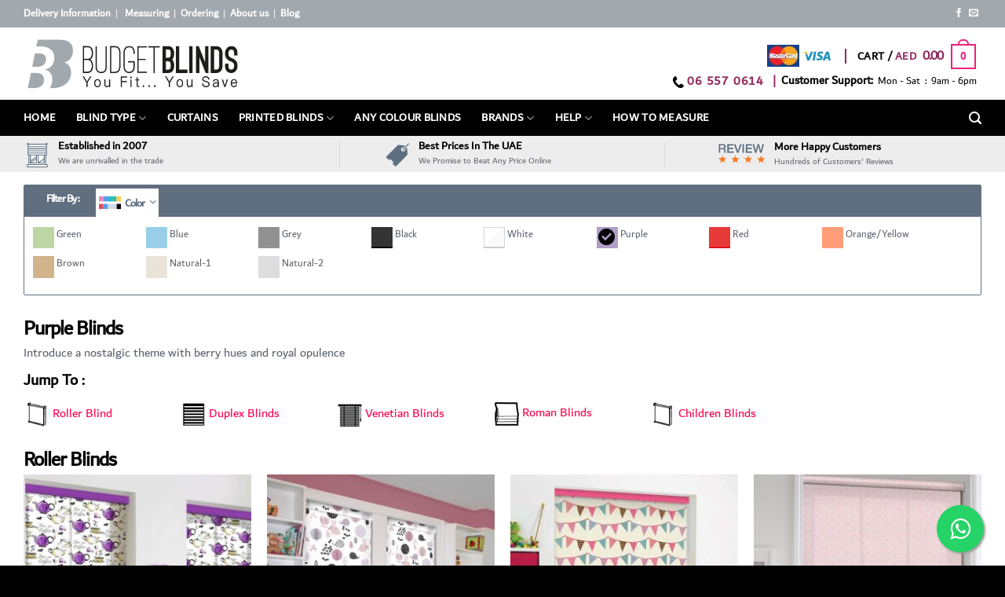

--- FILE ---
content_type: text/html; charset=UTF-8
request_url: https://www.budgetblinds.ae/purple-blinds/
body_size: 30131
content:
<!DOCTYPE html>
<!--[if IE 9 ]> <html lang="en-US" class="ie9 loading-site no-js"> <![endif]-->
<!--[if IE 8 ]> <html lang="en-US" class="ie8 loading-site no-js"> <![endif]-->
<!--[if (gte IE 9)|!(IE)]><!--><html lang="en-US" class="loading-site no-js"> <!--<![endif]-->
<head><meta http-equiv="Content-Type" content="text/html; charset=utf-8">
	<meta name="viewport" content="width=device-width, initial-scale=1.0, maximum-scale=1.0, user-scalable=no" />

	<link rel="profile" href="http://gmpg.org/xfn/11" />
	<link rel="pingback" href="https://www.budgetblinds.ae/xmlrpc.php" />

	<script>(function(html){html.className = html.className.replace(/\bno-js\b/,'js')})(document.documentElement);</script>
<script>
					(function(){
						var zccmpurl = new URL(document.location.href);
						var cmp_id =  zccmpurl.search.split('zc_rid=')[1];
						if (cmp_id != undefined) {
							document.cookie = 'zc_rid=' + cmp_id + ';max-age=10800;path=/';
						}
					})();
				</script><meta name='robots' content='index, follow, max-image-preview:large, max-snippet:-1, max-video-preview:-1' />
	<style>img:is([sizes="auto" i], [sizes^="auto," i]) { contain-intrinsic-size: 3000px 1500px }</style>
	
	<!-- This site is optimized with the Yoast SEO plugin v26.7 - https://yoast.com/wordpress/plugins/seo/ -->
	<title>Purple Blinds - BudgetBlinds</title>
	<meta name="description" content="Introduce a nostalgic theme with berry hues and royal opulence" />
	<link rel="canonical" href="https://www.budgetblinds.ae/purple-blinds/" />
	<meta property="og:locale" content="en_US" />
	<meta property="og:type" content="article" />
	<meta property="og:title" content="Purple Blinds - BudgetBlinds" />
	<meta property="og:description" content="Introduce a nostalgic theme with berry hues and royal opulence" />
	<meta property="og:url" content="https://www.budgetblinds.ae/purple-blinds/" />
	<meta property="og:site_name" content="BudgetBlinds" />
	<meta property="article:publisher" content="https://www.facebook.com/DubaiBlinds" />
	<meta property="article:modified_time" content="2018-02-08T06:35:08+00:00" />
	<meta name="twitter:card" content="summary_large_image" />
	<meta name="twitter:site" content="@dubaiblinds" />
	<script type="application/ld+json" class="yoast-schema-graph">{"@context":"https://schema.org","@graph":[{"@type":"WebPage","@id":"https://www.budgetblinds.ae/purple-blinds/","url":"https://www.budgetblinds.ae/purple-blinds/","name":"Purple Blinds - BudgetBlinds","isPartOf":{"@id":"https://www.budgetblinds.ae/#website"},"datePublished":"2017-12-16T11:31:42+00:00","dateModified":"2018-02-08T06:35:08+00:00","description":"Introduce a nostalgic theme with berry hues and royal opulence","breadcrumb":{"@id":"https://www.budgetblinds.ae/purple-blinds/#breadcrumb"},"inLanguage":"en-US","potentialAction":[{"@type":"ReadAction","target":["https://www.budgetblinds.ae/purple-blinds/"]}]},{"@type":"BreadcrumbList","@id":"https://www.budgetblinds.ae/purple-blinds/#breadcrumb","itemListElement":[{"@type":"ListItem","position":1,"name":"Home","item":"https://www.budgetblinds.ae/"},{"@type":"ListItem","position":2,"name":"Purple Blinds"}]},{"@type":"WebSite","@id":"https://www.budgetblinds.ae/#website","url":"https://www.budgetblinds.ae/","name":"BudgetBlinds","description":"Budgetblinds  Online Shop","publisher":{"@id":"https://www.budgetblinds.ae/#organization"},"potentialAction":[{"@type":"SearchAction","target":{"@type":"EntryPoint","urlTemplate":"https://www.budgetblinds.ae/?s={search_term_string}"},"query-input":{"@type":"PropertyValueSpecification","valueRequired":true,"valueName":"search_term_string"}}],"inLanguage":"en-US"},{"@type":"Organization","@id":"https://www.budgetblinds.ae/#organization","name":"Budget Blinds Shop","url":"https://www.budgetblinds.ae/","logo":{"@type":"ImageObject","inLanguage":"en-US","@id":"https://www.budgetblinds.ae/#/schema/logo/image/","url":"https://www.budgetblinds.ae/wp-content/uploads/2018/06/DB-online-shop.png","contentUrl":"https://www.budgetblinds.ae/wp-content/uploads/2018/06/DB-online-shop.png","width":400,"height":91,"caption":"Budget Blinds Shop"},"image":{"@id":"https://www.budgetblinds.ae/#/schema/logo/image/"},"sameAs":["https://www.facebook.com/DubaiBlinds","https://x.com/dubaiblinds","https://in.pinterest.com/dubaiblinds/","https://www.youtube.com/channel/UCmHEszkhbtLkt-1DKPtxLwg"]}]}</script>
	<!-- / Yoast SEO plugin. -->


<link rel='dns-prefetch' href='//cdnjs.cloudflare.com' />
<link rel="alternate" type="application/rss+xml" title="BudgetBlinds &raquo; Feed" href="https://www.budgetblinds.ae/feed/" />
<link rel="alternate" type="application/rss+xml" title="BudgetBlinds &raquo; Comments Feed" href="https://www.budgetblinds.ae/comments/feed/" />
<script>
window._wpemojiSettings = {"baseUrl":"https:\/\/s.w.org\/images\/core\/emoji\/16.0.1\/72x72\/","ext":".png","svgUrl":"https:\/\/s.w.org\/images\/core\/emoji\/16.0.1\/svg\/","svgExt":".svg","source":{"concatemoji":"https:\/\/www.budgetblinds.ae\/wp-includes\/js\/wp-emoji-release.min.js?ver=6.8.3"}};
/*! This file is auto-generated */
!function(s,n){var o,i,e;function c(e){try{var t={supportTests:e,timestamp:(new Date).valueOf()};sessionStorage.setItem(o,JSON.stringify(t))}catch(e){}}function p(e,t,n){e.clearRect(0,0,e.canvas.width,e.canvas.height),e.fillText(t,0,0);var t=new Uint32Array(e.getImageData(0,0,e.canvas.width,e.canvas.height).data),a=(e.clearRect(0,0,e.canvas.width,e.canvas.height),e.fillText(n,0,0),new Uint32Array(e.getImageData(0,0,e.canvas.width,e.canvas.height).data));return t.every(function(e,t){return e===a[t]})}function u(e,t){e.clearRect(0,0,e.canvas.width,e.canvas.height),e.fillText(t,0,0);for(var n=e.getImageData(16,16,1,1),a=0;a<n.data.length;a++)if(0!==n.data[a])return!1;return!0}function f(e,t,n,a){switch(t){case"flag":return n(e,"\ud83c\udff3\ufe0f\u200d\u26a7\ufe0f","\ud83c\udff3\ufe0f\u200b\u26a7\ufe0f")?!1:!n(e,"\ud83c\udde8\ud83c\uddf6","\ud83c\udde8\u200b\ud83c\uddf6")&&!n(e,"\ud83c\udff4\udb40\udc67\udb40\udc62\udb40\udc65\udb40\udc6e\udb40\udc67\udb40\udc7f","\ud83c\udff4\u200b\udb40\udc67\u200b\udb40\udc62\u200b\udb40\udc65\u200b\udb40\udc6e\u200b\udb40\udc67\u200b\udb40\udc7f");case"emoji":return!a(e,"\ud83e\udedf")}return!1}function g(e,t,n,a){var r="undefined"!=typeof WorkerGlobalScope&&self instanceof WorkerGlobalScope?new OffscreenCanvas(300,150):s.createElement("canvas"),o=r.getContext("2d",{willReadFrequently:!0}),i=(o.textBaseline="top",o.font="600 32px Arial",{});return e.forEach(function(e){i[e]=t(o,e,n,a)}),i}function t(e){var t=s.createElement("script");t.src=e,t.defer=!0,s.head.appendChild(t)}"undefined"!=typeof Promise&&(o="wpEmojiSettingsSupports",i=["flag","emoji"],n.supports={everything:!0,everythingExceptFlag:!0},e=new Promise(function(e){s.addEventListener("DOMContentLoaded",e,{once:!0})}),new Promise(function(t){var n=function(){try{var e=JSON.parse(sessionStorage.getItem(o));if("object"==typeof e&&"number"==typeof e.timestamp&&(new Date).valueOf()<e.timestamp+604800&&"object"==typeof e.supportTests)return e.supportTests}catch(e){}return null}();if(!n){if("undefined"!=typeof Worker&&"undefined"!=typeof OffscreenCanvas&&"undefined"!=typeof URL&&URL.createObjectURL&&"undefined"!=typeof Blob)try{var e="postMessage("+g.toString()+"("+[JSON.stringify(i),f.toString(),p.toString(),u.toString()].join(",")+"));",a=new Blob([e],{type:"text/javascript"}),r=new Worker(URL.createObjectURL(a),{name:"wpTestEmojiSupports"});return void(r.onmessage=function(e){c(n=e.data),r.terminate(),t(n)})}catch(e){}c(n=g(i,f,p,u))}t(n)}).then(function(e){for(var t in e)n.supports[t]=e[t],n.supports.everything=n.supports.everything&&n.supports[t],"flag"!==t&&(n.supports.everythingExceptFlag=n.supports.everythingExceptFlag&&n.supports[t]);n.supports.everythingExceptFlag=n.supports.everythingExceptFlag&&!n.supports.flag,n.DOMReady=!1,n.readyCallback=function(){n.DOMReady=!0}}).then(function(){return e}).then(function(){var e;n.supports.everything||(n.readyCallback(),(e=n.source||{}).concatemoji?t(e.concatemoji):e.wpemoji&&e.twemoji&&(t(e.twemoji),t(e.wpemoji)))}))}((window,document),window._wpemojiSettings);
</script>
<style id='wp-emoji-styles-inline-css' type='text/css'>

	img.wp-smiley, img.emoji {
		display: inline !important;
		border: none !important;
		box-shadow: none !important;
		height: 1em !important;
		width: 1em !important;
		margin: 0 0.07em !important;
		vertical-align: -0.1em !important;
		background: none !important;
		padding: 0 !important;
	}
</style>
<link rel='stylesheet' id='wp-block-library-css' href='https://www.budgetblinds.ae/wp-includes/css/dist/block-library/style.min.css?ver=6.8.3' type='text/css' media='all' />
<style id='classic-theme-styles-inline-css' type='text/css'>
/*! This file is auto-generated */
.wp-block-button__link{color:#fff;background-color:#32373c;border-radius:9999px;box-shadow:none;text-decoration:none;padding:calc(.667em + 2px) calc(1.333em + 2px);font-size:1.125em}.wp-block-file__button{background:#32373c;color:#fff;text-decoration:none}
</style>
<style id='global-styles-inline-css' type='text/css'>
:root{--wp--preset--aspect-ratio--square: 1;--wp--preset--aspect-ratio--4-3: 4/3;--wp--preset--aspect-ratio--3-4: 3/4;--wp--preset--aspect-ratio--3-2: 3/2;--wp--preset--aspect-ratio--2-3: 2/3;--wp--preset--aspect-ratio--16-9: 16/9;--wp--preset--aspect-ratio--9-16: 9/16;--wp--preset--color--black: #000000;--wp--preset--color--cyan-bluish-gray: #abb8c3;--wp--preset--color--white: #ffffff;--wp--preset--color--pale-pink: #f78da7;--wp--preset--color--vivid-red: #cf2e2e;--wp--preset--color--luminous-vivid-orange: #ff6900;--wp--preset--color--luminous-vivid-amber: #fcb900;--wp--preset--color--light-green-cyan: #7bdcb5;--wp--preset--color--vivid-green-cyan: #00d084;--wp--preset--color--pale-cyan-blue: #8ed1fc;--wp--preset--color--vivid-cyan-blue: #0693e3;--wp--preset--color--vivid-purple: #9b51e0;--wp--preset--gradient--vivid-cyan-blue-to-vivid-purple: linear-gradient(135deg,rgba(6,147,227,1) 0%,rgb(155,81,224) 100%);--wp--preset--gradient--light-green-cyan-to-vivid-green-cyan: linear-gradient(135deg,rgb(122,220,180) 0%,rgb(0,208,130) 100%);--wp--preset--gradient--luminous-vivid-amber-to-luminous-vivid-orange: linear-gradient(135deg,rgba(252,185,0,1) 0%,rgba(255,105,0,1) 100%);--wp--preset--gradient--luminous-vivid-orange-to-vivid-red: linear-gradient(135deg,rgba(255,105,0,1) 0%,rgb(207,46,46) 100%);--wp--preset--gradient--very-light-gray-to-cyan-bluish-gray: linear-gradient(135deg,rgb(238,238,238) 0%,rgb(169,184,195) 100%);--wp--preset--gradient--cool-to-warm-spectrum: linear-gradient(135deg,rgb(74,234,220) 0%,rgb(151,120,209) 20%,rgb(207,42,186) 40%,rgb(238,44,130) 60%,rgb(251,105,98) 80%,rgb(254,248,76) 100%);--wp--preset--gradient--blush-light-purple: linear-gradient(135deg,rgb(255,206,236) 0%,rgb(152,150,240) 100%);--wp--preset--gradient--blush-bordeaux: linear-gradient(135deg,rgb(254,205,165) 0%,rgb(254,45,45) 50%,rgb(107,0,62) 100%);--wp--preset--gradient--luminous-dusk: linear-gradient(135deg,rgb(255,203,112) 0%,rgb(199,81,192) 50%,rgb(65,88,208) 100%);--wp--preset--gradient--pale-ocean: linear-gradient(135deg,rgb(255,245,203) 0%,rgb(182,227,212) 50%,rgb(51,167,181) 100%);--wp--preset--gradient--electric-grass: linear-gradient(135deg,rgb(202,248,128) 0%,rgb(113,206,126) 100%);--wp--preset--gradient--midnight: linear-gradient(135deg,rgb(2,3,129) 0%,rgb(40,116,252) 100%);--wp--preset--font-size--small: 13px;--wp--preset--font-size--medium: 20px;--wp--preset--font-size--large: 36px;--wp--preset--font-size--x-large: 42px;--wp--preset--spacing--20: 0.44rem;--wp--preset--spacing--30: 0.67rem;--wp--preset--spacing--40: 1rem;--wp--preset--spacing--50: 1.5rem;--wp--preset--spacing--60: 2.25rem;--wp--preset--spacing--70: 3.38rem;--wp--preset--spacing--80: 5.06rem;--wp--preset--shadow--natural: 6px 6px 9px rgba(0, 0, 0, 0.2);--wp--preset--shadow--deep: 12px 12px 50px rgba(0, 0, 0, 0.4);--wp--preset--shadow--sharp: 6px 6px 0px rgba(0, 0, 0, 0.2);--wp--preset--shadow--outlined: 6px 6px 0px -3px rgba(255, 255, 255, 1), 6px 6px rgba(0, 0, 0, 1);--wp--preset--shadow--crisp: 6px 6px 0px rgba(0, 0, 0, 1);}:where(.is-layout-flex){gap: 0.5em;}:where(.is-layout-grid){gap: 0.5em;}body .is-layout-flex{display: flex;}.is-layout-flex{flex-wrap: wrap;align-items: center;}.is-layout-flex > :is(*, div){margin: 0;}body .is-layout-grid{display: grid;}.is-layout-grid > :is(*, div){margin: 0;}:where(.wp-block-columns.is-layout-flex){gap: 2em;}:where(.wp-block-columns.is-layout-grid){gap: 2em;}:where(.wp-block-post-template.is-layout-flex){gap: 1.25em;}:where(.wp-block-post-template.is-layout-grid){gap: 1.25em;}.has-black-color{color: var(--wp--preset--color--black) !important;}.has-cyan-bluish-gray-color{color: var(--wp--preset--color--cyan-bluish-gray) !important;}.has-white-color{color: var(--wp--preset--color--white) !important;}.has-pale-pink-color{color: var(--wp--preset--color--pale-pink) !important;}.has-vivid-red-color{color: var(--wp--preset--color--vivid-red) !important;}.has-luminous-vivid-orange-color{color: var(--wp--preset--color--luminous-vivid-orange) !important;}.has-luminous-vivid-amber-color{color: var(--wp--preset--color--luminous-vivid-amber) !important;}.has-light-green-cyan-color{color: var(--wp--preset--color--light-green-cyan) !important;}.has-vivid-green-cyan-color{color: var(--wp--preset--color--vivid-green-cyan) !important;}.has-pale-cyan-blue-color{color: var(--wp--preset--color--pale-cyan-blue) !important;}.has-vivid-cyan-blue-color{color: var(--wp--preset--color--vivid-cyan-blue) !important;}.has-vivid-purple-color{color: var(--wp--preset--color--vivid-purple) !important;}.has-black-background-color{background-color: var(--wp--preset--color--black) !important;}.has-cyan-bluish-gray-background-color{background-color: var(--wp--preset--color--cyan-bluish-gray) !important;}.has-white-background-color{background-color: var(--wp--preset--color--white) !important;}.has-pale-pink-background-color{background-color: var(--wp--preset--color--pale-pink) !important;}.has-vivid-red-background-color{background-color: var(--wp--preset--color--vivid-red) !important;}.has-luminous-vivid-orange-background-color{background-color: var(--wp--preset--color--luminous-vivid-orange) !important;}.has-luminous-vivid-amber-background-color{background-color: var(--wp--preset--color--luminous-vivid-amber) !important;}.has-light-green-cyan-background-color{background-color: var(--wp--preset--color--light-green-cyan) !important;}.has-vivid-green-cyan-background-color{background-color: var(--wp--preset--color--vivid-green-cyan) !important;}.has-pale-cyan-blue-background-color{background-color: var(--wp--preset--color--pale-cyan-blue) !important;}.has-vivid-cyan-blue-background-color{background-color: var(--wp--preset--color--vivid-cyan-blue) !important;}.has-vivid-purple-background-color{background-color: var(--wp--preset--color--vivid-purple) !important;}.has-black-border-color{border-color: var(--wp--preset--color--black) !important;}.has-cyan-bluish-gray-border-color{border-color: var(--wp--preset--color--cyan-bluish-gray) !important;}.has-white-border-color{border-color: var(--wp--preset--color--white) !important;}.has-pale-pink-border-color{border-color: var(--wp--preset--color--pale-pink) !important;}.has-vivid-red-border-color{border-color: var(--wp--preset--color--vivid-red) !important;}.has-luminous-vivid-orange-border-color{border-color: var(--wp--preset--color--luminous-vivid-orange) !important;}.has-luminous-vivid-amber-border-color{border-color: var(--wp--preset--color--luminous-vivid-amber) !important;}.has-light-green-cyan-border-color{border-color: var(--wp--preset--color--light-green-cyan) !important;}.has-vivid-green-cyan-border-color{border-color: var(--wp--preset--color--vivid-green-cyan) !important;}.has-pale-cyan-blue-border-color{border-color: var(--wp--preset--color--pale-cyan-blue) !important;}.has-vivid-cyan-blue-border-color{border-color: var(--wp--preset--color--vivid-cyan-blue) !important;}.has-vivid-purple-border-color{border-color: var(--wp--preset--color--vivid-purple) !important;}.has-vivid-cyan-blue-to-vivid-purple-gradient-background{background: var(--wp--preset--gradient--vivid-cyan-blue-to-vivid-purple) !important;}.has-light-green-cyan-to-vivid-green-cyan-gradient-background{background: var(--wp--preset--gradient--light-green-cyan-to-vivid-green-cyan) !important;}.has-luminous-vivid-amber-to-luminous-vivid-orange-gradient-background{background: var(--wp--preset--gradient--luminous-vivid-amber-to-luminous-vivid-orange) !important;}.has-luminous-vivid-orange-to-vivid-red-gradient-background{background: var(--wp--preset--gradient--luminous-vivid-orange-to-vivid-red) !important;}.has-very-light-gray-to-cyan-bluish-gray-gradient-background{background: var(--wp--preset--gradient--very-light-gray-to-cyan-bluish-gray) !important;}.has-cool-to-warm-spectrum-gradient-background{background: var(--wp--preset--gradient--cool-to-warm-spectrum) !important;}.has-blush-light-purple-gradient-background{background: var(--wp--preset--gradient--blush-light-purple) !important;}.has-blush-bordeaux-gradient-background{background: var(--wp--preset--gradient--blush-bordeaux) !important;}.has-luminous-dusk-gradient-background{background: var(--wp--preset--gradient--luminous-dusk) !important;}.has-pale-ocean-gradient-background{background: var(--wp--preset--gradient--pale-ocean) !important;}.has-electric-grass-gradient-background{background: var(--wp--preset--gradient--electric-grass) !important;}.has-midnight-gradient-background{background: var(--wp--preset--gradient--midnight) !important;}.has-small-font-size{font-size: var(--wp--preset--font-size--small) !important;}.has-medium-font-size{font-size: var(--wp--preset--font-size--medium) !important;}.has-large-font-size{font-size: var(--wp--preset--font-size--large) !important;}.has-x-large-font-size{font-size: var(--wp--preset--font-size--x-large) !important;}
:where(.wp-block-post-template.is-layout-flex){gap: 1.25em;}:where(.wp-block-post-template.is-layout-grid){gap: 1.25em;}
:where(.wp-block-columns.is-layout-flex){gap: 2em;}:where(.wp-block-columns.is-layout-grid){gap: 2em;}
:root :where(.wp-block-pullquote){font-size: 1.5em;line-height: 1.6;}
</style>
<link rel='stylesheet' id='dashicons-css' href='https://www.budgetblinds.ae/wp-includes/css/dashicons.min.css?ver=6.8.3' type='text/css' media='all' />
<link rel='stylesheet' id='admin-bar-css' href='https://www.budgetblinds.ae/wp-includes/css/admin-bar.min.css?ver=6.8.3' type='text/css' media='all' />
<style id='admin-bar-inline-css' type='text/css'>

    /* Hide CanvasJS credits for P404 charts specifically */
    #p404RedirectChart .canvasjs-chart-credit {
        display: none !important;
    }
    
    #p404RedirectChart canvas {
        border-radius: 6px;
    }

    .p404-redirect-adminbar-weekly-title {
        font-weight: bold;
        font-size: 14px;
        color: #fff;
        margin-bottom: 6px;
    }

    #wpadminbar #wp-admin-bar-p404_free_top_button .ab-icon:before {
        content: "\f103";
        color: #dc3545;
        top: 3px;
    }
    
    #wp-admin-bar-p404_free_top_button .ab-item {
        min-width: 80px !important;
        padding: 0px !important;
    }
    
    /* Ensure proper positioning and z-index for P404 dropdown */
    .p404-redirect-adminbar-dropdown-wrap { 
        min-width: 0; 
        padding: 0;
        position: static !important;
    }
    
    #wpadminbar #wp-admin-bar-p404_free_top_button_dropdown {
        position: static !important;
    }
    
    #wpadminbar #wp-admin-bar-p404_free_top_button_dropdown .ab-item {
        padding: 0 !important;
        margin: 0 !important;
    }
    
    .p404-redirect-dropdown-container {
        min-width: 340px;
        padding: 18px 18px 12px 18px;
        background: #23282d !important;
        color: #fff;
        border-radius: 12px;
        box-shadow: 0 8px 32px rgba(0,0,0,0.25);
        margin-top: 10px;
        position: relative !important;
        z-index: 999999 !important;
        display: block !important;
        border: 1px solid #444;
    }
    
    /* Ensure P404 dropdown appears on hover */
    #wpadminbar #wp-admin-bar-p404_free_top_button .p404-redirect-dropdown-container { 
        display: none !important;
    }
    
    #wpadminbar #wp-admin-bar-p404_free_top_button:hover .p404-redirect-dropdown-container { 
        display: block !important;
    }
    
    #wpadminbar #wp-admin-bar-p404_free_top_button:hover #wp-admin-bar-p404_free_top_button_dropdown .p404-redirect-dropdown-container {
        display: block !important;
    }
    
    .p404-redirect-card {
        background: #2c3338;
        border-radius: 8px;
        padding: 18px 18px 12px 18px;
        box-shadow: 0 2px 8px rgba(0,0,0,0.07);
        display: flex;
        flex-direction: column;
        align-items: flex-start;
        border: 1px solid #444;
    }
    
    .p404-redirect-btn {
        display: inline-block;
        background: #dc3545;
        color: #fff !important;
        font-weight: bold;
        padding: 5px 22px;
        border-radius: 8px;
        text-decoration: none;
        font-size: 17px;
        transition: background 0.2s, box-shadow 0.2s;
        margin-top: 8px;
        box-shadow: 0 2px 8px rgba(220,53,69,0.15);
        text-align: center;
        line-height: 1.6;
    }
    
    .p404-redirect-btn:hover {
        background: #c82333;
        color: #fff !important;
        box-shadow: 0 4px 16px rgba(220,53,69,0.25);
    }
    
    /* Prevent conflicts with other admin bar dropdowns */
    #wpadminbar .ab-top-menu > li:hover > .ab-item,
    #wpadminbar .ab-top-menu > li.hover > .ab-item {
        z-index: auto;
    }
    
    #wpadminbar #wp-admin-bar-p404_free_top_button:hover > .ab-item {
        z-index: 999998 !important;
    }
    
</style>
<link rel='stylesheet' id='contact-form-7-css' href='https://www.budgetblinds.ae/wp-content/plugins/contact-form-7/includes/css/styles.css?ver=6.1.4' type='text/css' media='all' />
<style id='woocommerce-inline-inline-css' type='text/css'>
.woocommerce form .form-row .required { visibility: visible; }
</style>
<link rel='stylesheet' id='font-awesome-css' href='https://cdnjs.cloudflare.com/ajax/libs/font-awesome/6.0.0-beta3/css/all.min.css?ver=6.8.3' type='text/css' media='all' />
<link rel='stylesheet' id='flatsome-icons-css' href='https://www.budgetblinds.ae/wp-content/themes/flatsome/assets/css/fl-icons.css?ver=3.3' type='text/css' media='all' />
<link rel='stylesheet' id='wp-pagenavi-css' href='https://www.budgetblinds.ae/wp-content/plugins/wp-pagenavi/pagenavi-css.css?ver=2.70' type='text/css' media='all' />
<link rel='stylesheet' id='flatsome-main-css' href='https://www.budgetblinds.ae/wp-content/themes/flatsome/assets/css/flatsome.css?ver=3.4.2' type='text/css' media='all' />
<link rel='stylesheet' id='flatsome-shop-css' href='https://www.budgetblinds.ae/wp-content/themes/flatsome/assets/css/flatsome-shop.css?ver=3.4.2' type='text/css' media='all' />
<link rel='stylesheet' id='flatsome-style-css' href='https://www.budgetblinds.ae/wp-content/themes/flatsome-child/style.css?ver=3.4.2' type='text/css' media='all' />
<script src="https://www.budgetblinds.ae/wp-includes/js/jquery/jquery.min.js?ver=3.7.1" id="jquery-core-js"></script>
<script src="https://www.budgetblinds.ae/wp-includes/js/jquery/jquery-migrate.min.js?ver=3.4.1" id="jquery-migrate-js"></script>
<script src="https://www.budgetblinds.ae/wp-content/plugins/woocommerce/assets/js/jquery-blockui/jquery.blockUI.min.js?ver=2.7.0-wc.10.4.3" id="wc-jquery-blockui-js" defer data-wp-strategy="defer"></script>
<script id="wc-add-to-cart-js-extra">
var wc_add_to_cart_params = {"ajax_url":"\/wp-admin\/admin-ajax.php","wc_ajax_url":"\/?wc-ajax=%%endpoint%%","i18n_view_cart":"View cart","cart_url":"https:\/\/www.budgetblinds.ae\/cart\/","is_cart":"","cart_redirect_after_add":"no"};
</script>
<script src="https://www.budgetblinds.ae/wp-content/plugins/woocommerce/assets/js/frontend/add-to-cart.min.js?ver=10.4.3" id="wc-add-to-cart-js" defer data-wp-strategy="defer"></script>
<script src="https://www.budgetblinds.ae/wp-content/plugins/woocommerce/assets/js/js-cookie/js.cookie.min.js?ver=2.1.4-wc.10.4.3" id="wc-js-cookie-js" defer data-wp-strategy="defer"></script>
<script id="woocommerce-js-extra">
var woocommerce_params = {"ajax_url":"\/wp-admin\/admin-ajax.php","wc_ajax_url":"\/?wc-ajax=%%endpoint%%","i18n_password_show":"Show password","i18n_password_hide":"Hide password"};
</script>
<script src="https://www.budgetblinds.ae/wp-content/plugins/woocommerce/assets/js/frontend/woocommerce.min.js?ver=10.4.3" id="woocommerce-js" defer data-wp-strategy="defer"></script>
<link rel="https://api.w.org/" href="https://www.budgetblinds.ae/wp-json/" /><link rel="alternate" title="JSON" type="application/json" href="https://www.budgetblinds.ae/wp-json/wp/v2/pages/3190" /><link rel="EditURI" type="application/rsd+xml" title="RSD" href="https://www.budgetblinds.ae/xmlrpc.php?rsd" />
<meta name="generator" content="WordPress 6.8.3" />
<meta name="generator" content="WooCommerce 10.4.3" />
<link rel='shortlink' href='https://www.budgetblinds.ae/?p=3190' />
<link rel="alternate" title="oEmbed (JSON)" type="application/json+oembed" href="https://www.budgetblinds.ae/wp-json/oembed/1.0/embed?url=https%3A%2F%2Fwww.budgetblinds.ae%2Fpurple-blinds%2F" />
<link rel="alternate" title="oEmbed (XML)" type="text/xml+oembed" href="https://www.budgetblinds.ae/wp-json/oembed/1.0/embed?url=https%3A%2F%2Fwww.budgetblinds.ae%2Fpurple-blinds%2F&#038;format=xml" />
    <script type="text/javascript">
        var ajaxurl = "https://www.budgetblinds.ae/wp-admin/admin-ajax.php";
    </script>
    <style>.bg{opacity: 0; transition: opacity 1s; -webkit-transition: opacity 1s;} .bg-loaded{opacity: 1;}</style><!--[if IE]><link rel="stylesheet" type="text/css" href="https://www.budgetblinds.ae/wp-content/themes/flatsome/assets/css/ie-fallback.css"><script src="//cdnjs.cloudflare.com/ajax/libs/html5shiv/3.6.1/html5shiv.js"></script><script>var head = document.getElementsByTagName('head')[0],style = document.createElement('style');style.type = 'text/css';style.styleSheet.cssText = ':before,:after{content:none !important';head.appendChild(style);setTimeout(function(){head.removeChild(style);}, 0);</script><script src="https://www.budgetblinds.ae/wp-content/themes/flatsome/assets/libs/ie-flexibility.js"></script><![endif]-->    <script type="text/javascript">
    WebFontConfig = {
      google: { families: [ "Lato:regular,700","Lato:regular,400","Lato:regular,700","Dancing+Script", ] }
    };
    (function() {
      var wf = document.createElement('script');
      wf.src = 'https://ajax.googleapis.com/ajax/libs/webfont/1/webfont.js';
      wf.type = 'text/javascript';
      wf.async = 'true';
      var s = document.getElementsByTagName('script')[0];
      s.parentNode.insertBefore(wf, s);
    })(); </script>
  	<noscript><style>.woocommerce-product-gallery{ opacity: 1 !important; }</style></noscript>
	<link rel="icon" href="https://www.budgetblinds.ae/wp-content/uploads/2019/04/cropped-favicon-32x32.png" sizes="32x32" />
<link rel="icon" href="https://www.budgetblinds.ae/wp-content/uploads/2019/04/cropped-favicon-192x192.png" sizes="192x192" />
<link rel="apple-touch-icon" href="https://www.budgetblinds.ae/wp-content/uploads/2019/04/cropped-favicon-180x180.png" />
<meta name="msapplication-TileImage" content="https://www.budgetblinds.ae/wp-content/uploads/2019/04/cropped-favicon-270x270.png" />
<style id="custom-css" type="text/css">:root {--primary-color: #7d868c;}/* Site Width */.full-width .ubermenu-nav, .container, .row{max-width: 1250px}.row.row-collapse{max-width: 1220px}.row.row-small{max-width: 1242.5px}.row.row-large{max-width: 1280px}.header-main{height: 92px}#logo img{max-height: 92px}#logo{width:279px;}#logo a{max-width:280px;}.header-bottom{min-height: 46px}.header-top{min-height: 35px}.transparent .header-main{height: 500px}.transparent #logo img{max-height: 500px}.has-transparent + .page-title:first-of-type,.has-transparent + #main > .page-title,.has-transparent + #main > div > .page-title,.has-transparent + #main .page-header-wrapper:first-of-type .page-title{padding-top: 580px;}.header.show-on-scroll,.stuck .header-main{height:70px!important}.stuck #logo img{max-height: 70px!important}.header-bg-color, .header-wrapper {background-color: #ffffff}.header-bottom {background-color: #000000}.header-main .nav > li > a{line-height: 54px }.header-wrapper:not(.stuck) .header-main .header-nav{margin-top: -6px }.stuck .header-main .nav > li > a{line-height: 50px }.header-bottom-nav > li > a{line-height: 20px }@media (max-width: 549px) {.header-main{height: 70px}#logo img{max-height: 70px}}.header-top{background-color:#a2a9ae!important;}/* Color */.accordion-title.active, .has-icon-bg .icon .icon-inner,.logo a, .primary.is-underline, .primary.is-link, .badge-outline .badge-inner, .nav-outline > li.active> a,.nav-outline >li.active > a, .cart-icon strong,[data-color='primary'], .is-outline.primary{color: #7d868c;}/* Color !important */[data-text-color="primary"]{color: #7d868c!important;}/* Background */.scroll-to-bullets a,.featured-title, .label-new.menu-item > a:after, .nav-pagination > li > .current,.nav-pagination > li > span:hover,.nav-pagination > li > a:hover,.has-hover:hover .badge-outline .badge-inner,button[type="submit"], .button.wc-forward:not(.checkout):not(.checkout-button), .button.submit-button, .button.primary:not(.is-outline),.featured-table .title,.is-outline:hover, .has-icon:hover .icon-label,.nav-dropdown-bold .nav-column li > a:hover, .nav-dropdown.nav-dropdown-bold > li > a:hover, .nav-dropdown-bold.dark .nav-column li > a:hover, .nav-dropdown.nav-dropdown-bold.dark > li > a:hover, .is-outline:hover, .tagcloud a:hover,.grid-tools a, input[type='submit']:not(.is-form), .box-badge:hover .box-text, input.button.alt,.nav-box > li > a:hover,.nav-box > li.active > a,.nav-pills > li.active > a ,.current-dropdown .cart-icon strong, .cart-icon:hover strong, .nav-line-bottom > li > a:before, .nav-line-grow > li > a:before, .nav-line > li > a:before,.banner, .header-top, .slider-nav-circle .flickity-prev-next-button:hover svg, .slider-nav-circle .flickity-prev-next-button:hover .arrow, .primary.is-outline:hover, .button.primary:not(.is-outline), input[type='submit'].primary, input[type='submit'].primary, input[type='reset'].button, input[type='button'].primary, .badge-inner{background-color: #7d868c;}/* Border */.nav-vertical.nav-tabs > li.active > a,.scroll-to-bullets a.active,.nav-pagination > li > .current,.nav-pagination > li > span:hover,.nav-pagination > li > a:hover,.has-hover:hover .badge-outline .badge-inner,.accordion-title.active,.featured-table,.is-outline:hover, .tagcloud a:hover,blockquote, .has-border, .cart-icon strong:after,.cart-icon strong,.blockUI:before, .processing:before,.loading-spin, .slider-nav-circle .flickity-prev-next-button:hover svg, .slider-nav-circle .flickity-prev-next-button:hover .arrow, .primary.is-outline:hover{border-color: #7d868c}.nav-tabs > li.active > a{border-top-color: #7d868c}/* Fill */.slider .flickity-prev-next-button:hover svg,.slider .flickity-prev-next-button:hover .arrow{fill: #7d868c;}/* Background Color */[data-icon-label]:after, .secondary.is-underline:hover,.secondary.is-outline:hover,.icon-label,.button.secondary:not(.is-outline),.button.alt:not(.is-outline), .badge-inner.on-sale, .button.checkout, .single_add_to_cart_button{ background-color:#ff004e; }/* Color */.secondary.is-underline,.secondary.is-link, .secondary.is-outline,.stars a.active, .star-rating:before, .woocommerce-page .star-rating:before,.star-rating span:before, .color-secondary{color: #ff004e}/* Color !important */[data-text-color="secondary"]{color: #ff004e!important;}/* Border */.secondary.is-outline:hover{border-color:#ff004e}.alert.is-underline:hover,.alert.is-outline:hover,.alert{background-color: #ff004e}.alert.is-link, .alert.is-outline, .color-alert{color: #ff004e;}body{font-size: 100%;}body{font-family:"Lato", sans-serif}body{font-weight: 400}body{color: #5c6670}.nav > li > a {font-family:"Lato", sans-serif;}.nav > li > a {font-weight: 700;}h1,h2,h3,h4,h5,h6,.heading-font, .off-canvas-center .nav-sidebar.nav-vertical > li > a{font-family: "Lato", sans-serif;}h1,h2,h3,h4,h5,h6,.heading-font,.banner h1,.banner h2{font-weight: 700;}h1,h2,h3,h4,h5,h6,.heading-font{color: #000000;}.alt-font{font-family: "Dancing Script", sans-serif;}.header:not(.transparent) .header-nav.nav > li > a {color: #ffffff;}.header:not(.transparent) .header-bottom-nav.nav > li > a{color: #ffffff;}a{color: #ff004e;}a:hover{color: ;}.tagcloud a:hover{border-color: ;background-color: ;}.badge-inner.on-sale{background-color: #ee0606}.star-rating span:before,.star-rating:before, .woocommerce-page .star-rating:before{color: #e07604}@media screen and (min-width: 550px){.products .box-vertical .box-image{min-width: 300px!important;width: 300px!important;}}.footer-2{background-color: #000000}.absolute-footer, html{background-color: #000000}#banner-grid-1618967971 .col.grid-col.large-12 .grid-col-1-2{padding-bottom:10px;}.flickity-prev-next-button{opacity:1;}.banner-grid-wrapper{background:white !important; }.hide-sub{display:none !important;}.main-sub{font-weight:200 !important;font-size:14px;color:grey;}.main-sub a{color:grey;}.sp-img{width:25px;margin-right:4px;}.sp-all{overflow: hidden;float: left;}.main-sub{float:left;width: 214px;}.main-sub-1{float:left;width: 100px !important;overflow: hidden;font-size: 12px !important;}.main-sub-1.ms-1{width:140px !important;}#menu-item-231 ul{width:1100px;}.sp-bl{overflow:hidden;}#menu-item-2883 ul{width:700px !important;}#menu-item-3734 ul{width: 400px !important;}.logo-left .logo {margin:0px !important;}.icon-menu{color:#912c5e !important;}#billing_first_name_field, #billing_last_name_field{width:100% !important;}p.form-row-last, p.form-row-first{float:none !important;}@media (max-width: 549px){#top-bar{display:none;}.mob-top{background: black;}#masthead{display:block !important;}}.label-new.menu-item > a:after{content:"New";}.label-hot.menu-item > a:after{content:"Hot";}.label-sale.menu-item > a:after{content:"Sale";}.label-popular.menu-item > a:after{content:"Popular";}</style>		<style type="text/css" id="wp-custom-css">
			.ux-search-submit{
	background:#ED2179 !important;
}
.home-hb {
	padding-bottom:5px !important;
	padding-top:6px !important;
} 
 .header-cart-link .woocommerce-Price-currencySymbol{
     display: none;
  }
.cart-price::before, .cart-price::before{
	content:"AED ";
}
.woocommerce-mini-cart__total.total strong::after{
	margin-right:-2px;
	content:"AED ";
	font-weight:100;
}
.woocommerce-product-gallery .flickity-prev-next-button svg{
border: 2px solid white !important;
border-radius: 65%;
	background:none ;
}

.header-cart-title .cart-price::before{
 margin-right: -2px;
}
@media all and (max-width:450px ){
	
	.product-li, .product-small{
		width: 100% !important;
		max-width: 100% !important;
		flex-basis: 100% !important;
	}		
	
}
.box-text{
	border: 0px solid #dad8d8;
}
#myModal{
	z-index:22;
}
.alert-color {
    color: #b20000;
    font-size: 20px;
    letter-spacing: 1px;
    padding-left: 23px !important;
}
.woocommerce-invalid .select2-selection {
    border: 2px solid #b20000;
}


.grecaptcha-badge { display: none; }
.badge-circle .badge-inner {background-color:#ef418c !important;}
.min-value {background: #ef418c !important;}

.cart-icon strong::after, .cart-icon strong {
    border-color: #ed2179 !important;
    color: #ed2179 !important;
}

/* ADDED  MUJEEB FOR  BANNER ON 07/03/2020*/

@media all and (max-width:899px ) {

.bg-fill {
    background-size: contain !important;
	background-color: #fff !important;
}
}
.woocommerce-shipping-destination{
display:none;
}

.cart-subtotal td {
    color: #912c5e !important;
    font-size: 17px;
    font-weight: 700;
}

th.product-name:nth-of-type(1) {
  border: none;
   
  border-bottom: 1px solid #ccc;
}
		</style>
			
		
<!-- Google Tag Manager -->
<script>(function(w,d,s,l,i){w[l]=w[l]||[];w[l].push({'gtm.start':
                                                     new Date().getTime(),event:'gtm.js'});var f=d.getElementsByTagName(s)[0],
         j=d.createElement(s),dl=l!='dataLayer'?'&l='+l:'';j.async=true;j.src=
         'https://www.googletagmanager.com/gtm.js?id='+i+dl;f.parentNode.insertBefore(j,f);
         })(window,document,'script','dataLayer','GTM-5VLQDQN');</script>
<!-- End Google Tag Manager -->
	
</head>


<style>
.header-cart-title .amount::before{
	content:none !important;
}
.mob-top{
	display:none !important;
	text-align: center !important;
	width: 100%;
	color: white;
	display: block;
	overflow: hidden;
	margin-bottom: -10px;
   font-size: 20px;
}
.mob-top:hover{
	
	color:white !important;
}
@media all and (min-width:767px){
	#menu-item-2904 .nav-dropdown{
	
	}	
}


@media all and (max-width:767px){
  .mob-top{ display:block !important;}
  .header-main{  min-height: 100px; }
  .logo-left.medium-logo-center{ height:85px !important; }
}
.current-dropdown .cart-icon strong{
	background-color:white;
}
</style>
<body class="wp-singular page-template page-template-template-color page-template-template-color-php page page-id-3190 wp-theme-flatsome wp-child-theme-flatsome-child theme-flatsome woocommerce-no-js lightbox nav-dropdown-has-arrow">
<!-- Google Tag Manager (noscript) -->
<noscript><iframe src="https://www.googletagmanager.com/ns.html?id=GTM-5VLQDQN"
height="0" width="0" style="display:none;visibility:hidden"></iframe></noscript>
<!-- End Google Tag Manager (noscript) -->
<a class="skip-link screen-reader-text" href="#main">Skip to content</a>

<div id="wrapper">

<header id="header" class="header has-sticky sticky-fade">
   <div class="header-wrapper">
	<div id="top-bar" class="header-top hide-for-sticky nav-dark">
    <div class="flex-row container">
      <div class="flex-col hide-for-medium flex-left">
          <ul class="nav nav-left medium-nav-center nav-small  nav-divided">
              <li class="html custom html_topbar_right"><div class="top-bar-menu">
<a href="https://www.budgetblinds.ae/delivery-information/">Delivery Information</a>  |  
<a href="https://www.budgetblinds.ae/how-to-measure/">Measuring</a>  |  <a href="https://www.budgetblinds.ae/how-to-order/">Ordering</a>  |  <a href="https://www.budgetblinds.ae/about-us/">About us</a>  |  <a href="https://www.budgetblinds.ae/blog/" >Blog</a>
</div></li>          </ul>
      </div><!-- flex-col left -->

      <div class="flex-col hide-for-medium flex-center">
          <ul class="nav nav-center nav-small  nav-divided">
                        </ul>
      </div><!-- center -->

      <div class="flex-col hide-for-medium flex-right">
         <ul class="nav top-bar-nav nav-right nav-small  nav-divided">
              <li class="html header-social-icons ml-0">
	<div class="social-icons follow-icons " ><a href="https://www.facebook.com/Budget-Blinds-1962631737163743" target="_blank" data-label="Facebook"  rel="nofollow" class="icon plain facebook tooltip" title="Follow on Facebook"><i class="icon-facebook" ></i></a><a href="mailto:sales@budgetblinds.ae" data-label="E-mail"  rel="nofollow" class="icon plain  email tooltip" title="Send us an email"><i class="icon-envelop" ></i></a></div></li>          </ul>
      </div><!-- .flex-col right -->

            <div class="flex-col show-for-medium flex-grow">
          <ul class="nav nav-center nav-small mobile-nav  nav-divided">
              <li class="html custom html_topbar_left"><div class="payment-icon-head">
<img  style="width:41px; height:28px;margin-right:2px" class="he-ic" src="https://www.budgetblinds.ae/wp-content/uploads/2018/02/AM_mc_vs_ms_ae_UK-1.jpg"><img  style="width:41px; height:28px;" class="he-ic" src="https://www.budgetblinds.ae/wp-content/uploads/2017/12/001-visa.svg">
<!--<img  style="width:41px; height:28px;"  class="he-ic"  src="https://www.budgetblinds.ae/wp-content/uploads/2017/12/002-paypal.svg">-->
</div></li>          </ul>
      </div>
      
    </div><!-- .flex-row -->
</div><!-- #header-top -->
<div id="masthead" class="header-main hide-for-sticky">
 <a href="tel:0097165570614" class="tooltip tooltipstered mob-top">
			<i class="icon-phone" style="font-size:22x;"></i><span> 06 557 0614 </span>   <!---->
	 </a>
      <div class="header-inner flex-row container logo-left medium-logo-center" role="navigation">

          <!-- Logo -->
          <div id="logo" class="flex-col logo">
            <!-- Header logo -->
<a href="https://www.budgetblinds.ae/" title="BudgetBlinds - Budgetblinds  Online Shop" rel="home">
    <img width="279" height="92" src="http://www.budgetblinds.ae/wp-content/uploads/2018/10/budget-blinds-logo.png" class="header_logo header-logo" alt="BudgetBlinds"/><img  width="279" height="92" src="http://www.budgetblinds.ae/wp-content/uploads/2018/10/budget-blinds-logo.png" class="header-logo-dark" alt="BudgetBlinds"/></a>
          </div>

          <!-- Mobile Left Elements -->
          <div class="flex-col show-for-medium flex-left">
            <ul class="mobile-nav nav nav-left ">
              <li class="nav-icon has-icon">
  		<a href="#" data-open="#main-menu" data-pos="left" data-bg="main-menu-overlay" data-color="" class="is-small" aria-controls="main-menu" aria-expanded="false">
		
		  <i class="icon-menu" ></i>
		  		</a>
	</li>            </ul>
          </div>

          <!-- Left Elements -->
          <div class="flex-col hide-for-medium flex-left
            flex-grow">
            <ul class="header-nav header-nav-main nav nav-left  nav-size-medium nav-uppercase" >
                          </ul>
          </div>

          <!-- Right Elements -->
          <div class="flex-col hide-for-medium flex-right">
            <ul class="header-nav header-nav-main nav nav-right  nav-size-medium nav-uppercase">
              <li class="html custom html_topbar_left"><div class="payment-icon-head">
<img  style="width:41px; height:28px;margin-right:2px" class="he-ic" src="https://www.budgetblinds.ae/wp-content/uploads/2018/02/AM_mc_vs_ms_ae_UK-1.jpg"><img  style="width:41px; height:28px;" class="he-ic" src="https://www.budgetblinds.ae/wp-content/uploads/2017/12/001-visa.svg">
<!--<img  style="width:41px; height:28px;"  class="he-ic"  src="https://www.budgetblinds.ae/wp-content/uploads/2017/12/002-paypal.svg">-->
</div></li><li class="header-divider"></li><li class="cart-item has-icon
 has-dropdown">

<a href="https://www.budgetblinds.ae/cart/" title="Cart" class="header-cart-link is-small">

  
<span class="header-cart-title">
   Cart   /      <span class="cart-price"><span class="woocommerce-Price-amount amount"><bdi><span class="woocommerce-Price-currencySymbol">AED &nbsp;</span>0.00</bdi></span></span>
  </span>

    <span class="cart-icon image-icon">
    <strong>0</strong>
  </span> 
  </a>


 <ul class="nav-dropdown nav-dropdown-default">
    <li class="html widget_shopping_cart">
      <div class="widget_shopping_cart_content">
        

	<p class="woocommerce-mini-cart__empty-message">No products in the cart.</p>


      </div>
    </li>
     </ul><!-- .nav-dropdown -->





</li>

<style>
.ph-num{
	color:white;
}

.after-cart{
z-index: 100;
display: block;
overflow: hidden;
width: 100%;
text-align: right;
margin-top: -18px;

}
.wo-ho{
font-size: 12.5px;
letter-spacing: -.5px;
}
.l-di{
    display: inline-block;
    color: #912c5e;
    font-size: 16px;	
	margin-right:3px;
	margin-left:3px;
}
.header.show-on-scroll, .stuck .header-main {
    height: 111px !important;
}
.header-divider{
	opacity:0;
}
.after-cart, .uppercase.ph-num, .wo-ho{
color:#912c5e !important;	
}
.nav > li.header-divider{
	border-left: 2px solid #912c5e;
    height: 19px;
	opacity:1;
}
.after-cart p{
	float:right;
}
.op-hou{
	color:black;
	font-size:13px;
}
.header-cart-title{
	color:black;
}
.cart-price{
	color: #912c5e;
}

</style>

<div class="after-cart">
<img src="https://budgetblinds.ae/wp-content/uploads/2017/12/call-answer.svg" style="width: 14px;">
<a href="tel:0097165570614"><strong class="uppercase ph-num"> 06 557 0614</strong></a><!-- 0097165570614-->
<label class="l-di">&nbsp;|&nbsp;</label>
<p class="op-hou"><b style="font-size: 15px; color:black;">Customer Support:</b>&nbsp; Mon - Sat&nbsp; :&nbsp; 9am - 6pm &nbsp; </p>
</div>

            </ul>
          </div>

          <!-- Mobile Right Elements -->
          <div class="flex-col show-for-medium flex-right">
            <ul class="mobile-nav nav nav-right ">
              <li class="cart-item has-icon">


<a href="https://www.budgetblinds.ae/cart/" class="header-cart-link off-canvas-toggle nav-top-link is-small" data-open="#cart-popup" data-class="off-canvas-cart" title="Cart" data-pos="right">

    <span class="cart-icon image-icon">
    <strong>0</strong>
  </span> 
  </a>


  <!-- Cart Sidebar Popup -->
  <div id="cart-popup" class="mfp-hide widget_shopping_cart">
  <div class="cart-popup-inner inner-padding">
      <div class="cart-popup-title text-center">
          <h4 class="uppercase">Cart</h4>
          <div class="is-divider"></div>
      </div>
      <div class="widget_shopping_cart_content">
          

	<p class="woocommerce-mini-cart__empty-message">No products in the cart.</p>


      </div>
             <div class="cart-sidebar-content relative"></div>  </div>
  </div>

</li>
            </ul>
          </div>

      </div><!-- .header-inner -->
     
            <!-- Header divider -->
      <div class="container"><div class="top-divider full-width"></div></div>
      </div><!-- .header-main -->
<div id="wide-nav" class="header-bottom wide-nav hide-for-medium">
    <div class="flex-row container">

                        <div class="flex-col hide-for-medium flex-left">
                <ul class="nav header-nav header-bottom-nav nav-left  nav-size-medium nav-spacing-xlarge nav-uppercase">
                    <li id="menu-item-283" class="menu-item menu-item-type-custom menu-item-object-custom menu-item-home  menu-item-283"><a href="http://www.budgetblinds.ae/" class="nav-top-link">Home</a></li>
<li id="menu-item-2904" class="menu-item menu-item-type-custom menu-item-object-custom current-menu-ancestor menu-item-has-children  menu-item-2904 has-dropdown"><a href="http://www.budgetblinds.ae/shop/" class="nav-top-link">BLIND TYPE<i class="icon-angle-down" ></i></a>
<ul class='nav-dropdown nav-dropdown-default'>
	<li id="menu-item-2883" class="large-7 sp-bl menu-item menu-item-type-custom menu-item-object-custom menu-item-has-children  menu-item-2883 nav-dropdown-col"><a href="http://www.budgetblinds.ae/shop/">BLIND TYPE</a>
	<ul class='nav-column nav-dropdown-default'>
		<li id="menu-item-3716" class="main-sub sp-roller menu-item menu-item-type-post_type menu-item-object-page menu-item-has-children  menu-item-3716"><a href="https://www.budgetblinds.ae/roller-blinds-uae/"><img  class="sp-img" src="http://www.budgetblinds.ae/wp-content/uploads/2018/01/1-roller.png" />Roller Blinds</a>
		<ul class='nav-column nav-dropdown-default'>
			<li id="menu-item-3717" class="hide-sub menu-item menu-item-type-post_type menu-item-object-page  menu-item-3717"><a href="https://www.budgetblinds.ae/roller-blinds-uae/">Roller Blinds</a></li>
		</ul>
</li>
		<li id="menu-item-3722" class="main-sub sp-duplex menu-item menu-item-type-post_type menu-item-object-page menu-item-has-children  menu-item-3722"><a href="https://www.budgetblinds.ae/duplex-blind/"><img class= "sp-img" src="http://www.budgetblinds.ae/wp-content/uploads/2018/01/1-duplex-blind-icon.png">Duplex Blinds</a>
		<ul class='nav-column nav-dropdown-default'>
			<li id="menu-item-3723" class="hide-sub menu-item menu-item-type-post_type menu-item-object-page  menu-item-3723"><a href="https://www.budgetblinds.ae/duplex-blind/">Duplex Blinds – Zebra Blinds</a></li>
		</ul>
</li>
		<li id="menu-item-3724" class="main-sub sp-vertical menu-item menu-item-type-post_type menu-item-object-page menu-item-has-children  menu-item-3724"><a href="https://www.budgetblinds.ae/vertical-blinds/"><img class= "sp-img" src="http://www.budgetblinds.ae/wp-content/uploads/2018/01/1-vertical.png">Vertical Blinds</a>
		<ul class='nav-column nav-dropdown-default'>
			<li id="menu-item-3725" class="hide-sub menu-item menu-item-type-post_type menu-item-object-page  menu-item-3725"><a href="https://www.budgetblinds.ae/vertical-blinds/">Vertical Blinds</a></li>
		</ul>
</li>
		<li id="menu-item-3726" class="main-sub sp-venetian menu-item menu-item-type-post_type menu-item-object-page menu-item-has-children  menu-item-3726"><a href="https://www.budgetblinds.ae/venetian-blinds/"><img class= "sp-img" style="max-height:25px" src="http://www.budgetblinds.ae/wp-content/uploads/2018/01/1-aluminium-venetian-blind.png">Venetian Blinds</a>
		<ul class='nav-column nav-dropdown-default'>
			<li id="menu-item-3727" class="hide-sub menu-item menu-item-type-post_type menu-item-object-page  menu-item-3727"><a href="https://www.budgetblinds.ae/venetian-blinds/">Venetian Blinds</a></li>
		</ul>
</li>
		<li id="menu-item-5224" class="main-sub sp-venetian menu-item menu-item-type-post_type menu-item-object-page menu-item-has-children  menu-item-5224"><a href="https://www.budgetblinds.ae/roman-blind/"><img class= "sp-img" src="http://www.budgetblinds.ae/wp-content/uploads/2018/02/roman-Icon-2.png">Roman Blinds</a>
		<ul class='nav-column nav-dropdown-default'>
			<li id="menu-item-5225" class="hide-sub menu-item menu-item-type-post_type menu-item-object-page  menu-item-5225"><a href="https://www.budgetblinds.ae/roman-blind/">Roman Blinds</a></li>
		</ul>
</li>
		<li id="menu-item-4643" class="main-sub sp-child menu-item menu-item-type-post_type menu-item-object-page menu-item-has-children  menu-item-4643"><a href="https://www.budgetblinds.ae/childrens-blinds/"><img class= "sp-img" src="http://www.budgetblinds.ae/wp-content/uploads/2018/01/1-roller.png">Children&#8217;s Blinds</a>
		<ul class='nav-column nav-dropdown-default'>
			<li id="menu-item-3729" class="hide-sub menu-item menu-item-type-post_type menu-item-object-page  menu-item-3729"><a href="https://www.budgetblinds.ae/childrens-blinds/">Children’s Blinds</a></li>
		</ul>
</li>
		<li id="menu-item-7525" class="main-sub sp-roller menu-item menu-item-type-post_type menu-item-object-page menu-item-has-children  menu-item-7525"><a href="https://www.budgetblinds.ae/faux-wood-blinds/"><img class= "sp-img" src="http://www.budgetblinds.ae/wp-content/uploads/2018/01/1-aluminium-venetian-blind.png">Faux Wood Blinds</a>
		<ul class='nav-column nav-dropdown-default'>
			<li id="menu-item-7526" class="hide-sub menu-item menu-item-type-post_type menu-item-object-page  menu-item-7526"><a href="https://www.budgetblinds.ae/faux-wood-blinds/">Faux Wood Blinds</a></li>
		</ul>
</li>
		<li id="menu-item-8467" class="main-sub sp-vertical menu-item menu-item-type-post_type menu-item-object-page menu-item-has-children  menu-item-8467"><a href="https://www.budgetblinds.ae/allusion-blinds/"><img class= "sp-img" src="http://www.budgetblinds.ae/wp-content/uploads/2020/10/Vertex-Blinds.gif">Allusion Blinds</a>
		<ul class='nav-column nav-dropdown-default'>
			<li id="menu-item-8468" class="hide-sub menu-item menu-item-type-post_type menu-item-object-page  menu-item-8468"><a href="https://www.budgetblinds.ae/allusion-blinds/">Allusion Blinds</a></li>
		</ul>
</li>
		<li id="menu-item-8804" class="main-sub sp-child menu-item menu-item-type-post_type menu-item-object-page menu-item-has-children  menu-item-8804"><a href="https://www.budgetblinds.ae/blockout-blinds/"><img class= "sp-img" src="http://www.budgetblinds.ae/wp-content/uploads/2018/01/1-roller.png">Blockout Blinds</a>
		<ul class='nav-column nav-dropdown-default'>
			<li id="menu-item-8805" class="hide-sub menu-item menu-item-type-post_type menu-item-object-page  menu-item-8805"><a href="https://www.budgetblinds.ae/blockout-blinds/">Blockout Blinds</a></li>
		</ul>
</li>
		<li id="menu-item-8812" class="main-sub sp-child menu-item menu-item-type-post_type menu-item-object-page menu-item-has-children  menu-item-8812"><a href="https://www.budgetblinds.ae/translucent-blinds/"><img class= "sp-img" src="http://www.budgetblinds.ae/wp-content/uploads/2018/01/1-roller.png">Translucent Blinds</a>
		<ul class='nav-column nav-dropdown-default'>
			<li id="menu-item-8813" class="hide-sub menu-item menu-item-type-post_type menu-item-object-page  menu-item-8813"><a href="https://www.budgetblinds.ae/translucent-blinds/">Translucent Blinds</a></li>
		</ul>
</li>
	</ul>
</li>
	<li id="menu-item-3734" class="large-5 sp-color menu-item menu-item-type-custom menu-item-object-custom current-menu-ancestor current-menu-parent menu-item-has-children  menu-item-3734 nav-dropdown-col"><a href="#">Shop By Colour</a>
	<ul class='nav-column nav-dropdown-default'>
		<li id="menu-item-3735" class="main-sub-1 menu-item menu-item-type-custom menu-item-object-custom  menu-item-3735"><a href="http://www.budgetblinds.ae/green-blinds/"><img class= "sp-img" src="http://www.budgetblinds.ae/wp-content/uploads/2017/12/green.svg">Green</a></li>
		<li id="menu-item-3736" class="main-sub-1 menu-item menu-item-type-custom menu-item-object-custom  menu-item-3736"><a href="http://www.budgetblinds.ae/blue-blinds/"><img class= "sp-img" src="http://www.budgetblinds.ae/wp-content/uploads/2017/12/blue.svg">Blue</a></li>
		<li id="menu-item-3737" class="main-sub-1 menu-item menu-item-type-custom menu-item-object-custom  menu-item-3737"><a href="http://www.budgetblinds.ae/grey-blinds/"><img class= "sp-img" src="http://www.budgetblinds.ae/wp-content/uploads/2017/12/grey.svg">Grey</a></li>
		<li id="menu-item-3738" class="main-sub-1 menu-item menu-item-type-custom menu-item-object-custom  menu-item-3738"><a href="http://www.budgetblinds.ae/black-blinds/"><img class= "sp-img" src="http://www.budgetblinds.ae/wp-content/uploads/2017/12/black.svg">Black</a></li>
		<li id="menu-item-3739" class="main-sub-1 menu-item menu-item-type-custom menu-item-object-custom  menu-item-3739"><a href="http://www.budgetblinds.ae/white-blinds/"><img class= "sp-img" src="http://www.budgetblinds.ae/wp-content/uploads/2017/12/white.svg">White</a></li>
		<li id="menu-item-3740" class="main-sub-1 menu-item menu-item-type-custom menu-item-object-custom current-menu-item  menu-item-3740"><a href="http://www.budgetblinds.ae/purple-blinds/"><img class= "sp-img" src="http://www.budgetblinds.ae/wp-content/uploads/2017/12/purple.svg">Purple</a></li>
		<li id="menu-item-3741" class="main-sub-1 menu-item menu-item-type-custom menu-item-object-custom  menu-item-3741"><a href="http://www.budgetblinds.ae/red-blinds/"><img class= "sp-img" src="http://www.budgetblinds.ae/wp-content/uploads/2017/12/red.svg">Red</a></li>
		<li id="menu-item-4223" class="main-sub-1 menu-item menu-item-type-custom menu-item-object-custom  menu-item-4223"><a href="http://www.budgetblinds.ae/brown-blinds/"><img class= "sp-img" src="http://www.budgetblinds.ae/wp-content/uploads/2017/12/brown.svg">Brown</a></li>
		<li id="menu-item-3743" class="main-sub-1 menu-item menu-item-type-custom menu-item-object-custom  menu-item-3743"><a href="http://www.budgetblinds.ae/natural-1-blinds/"><img class= "sp-img" src="http://www.budgetblinds.ae/wp-content/uploads/2017/12/natural-1.svg">Natural 1</a></li>
		<li id="menu-item-3744" class="main-sub-1 menu-item menu-item-type-custom menu-item-object-custom  menu-item-3744"><a href="http://www.budgetblinds.ae/natural-2-blinds/"><img class= "sp-img" src="http://www.budgetblinds.ae/wp-content/uploads/2017/12/natural-2.svg">Natural 2</a></li>
		<li id="menu-item-3745" class="main-sub-1 ms-1 menu-item menu-item-type-custom menu-item-object-custom  menu-item-3745"><a href="http://www.budgetblinds.ae/orange-blinds/"><img class= "sp-img" src="http://www.budgetblinds.ae/wp-content/uploads/2017/12/yellow-gold.svg">Orange/ Yellow</a></li>
	</ul>
</li>
</ul>
</li>
<li id="menu-item-7550" class="menu-item menu-item-type-custom menu-item-object-custom  menu-item-7550"><a href="https://www.budgetcurtains.ae/" class="nav-top-link">Curtains</a></li>
<li id="menu-item-8898" class="menu-item menu-item-type-post_type menu-item-object-page menu-item-has-children  menu-item-8898 has-dropdown"><a href="https://www.budgetblinds.ae/printed-blinds/" class="nav-top-link">PRINTED BLINDS<i class="icon-angle-down" ></i></a>
<ul class='nav-dropdown nav-dropdown-default'>
	<li id="menu-item-8824" class="menu-item menu-item-type-post_type menu-item-object-page  menu-item-8824"><a href="https://www.budgetblinds.ae/beach-scene-blinds/">Beach Scene Blinds</a></li>
	<li id="menu-item-8888" class="menu-item menu-item-type-post_type menu-item-object-page  menu-item-8888"><a href="https://www.budgetblinds.ae/animal-picture-roller-blinds/">Animal Picture Blinds</a></li>
</ul>
</li>
<li id="menu-item-7407" class="menu-item menu-item-type-post_type menu-item-object-page  menu-item-7407"><a href="https://www.budgetblinds.ae/any-colour-blinds/" class="nav-top-link">Any Colour Blinds</a></li>
<li id="menu-item-7448" class="menu-item menu-item-type-custom menu-item-object-custom menu-item-has-children  menu-item-7448 has-dropdown"><a href="#" class="nav-top-link">Brands<i class="icon-angle-down" ></i></a>
<ul class='nav-dropdown nav-dropdown-default'>
	<li id="menu-item-7449" class="menu-item menu-item-type-post_type menu-item-object-page  menu-item-7449"><a href="https://www.budgetblinds.ae/banksy/">Banksy</a></li>
	<li id="menu-item-7456" class="menu-item menu-item-type-post_type menu-item-object-page  menu-item-7456"><a href="https://www.budgetblinds.ae/custom-printed-blinds/">Custom Printed Blinds</a></li>
</ul>
</li>
<li id="menu-item-2870" class="menu-item menu-item-type-custom menu-item-object-custom menu-item-has-children  menu-item-2870 has-dropdown"><a href="#" class="nav-top-link">Help<i class="icon-angle-down" ></i></a>
<ul class='nav-dropdown nav-dropdown-default'>
	<li id="menu-item-2902" class="menu-item menu-item-type-post_type menu-item-object-page  menu-item-2902"><a href="https://www.budgetblinds.ae/about-us/">About Us</a></li>
	<li id="menu-item-5867" class="menu-item menu-item-type-post_type menu-item-object-page  menu-item-5867"><a href="https://www.budgetblinds.ae/faqs/">FAQ’s</a></li>
	<li id="menu-item-2872" class="menu-item menu-item-type-post_type menu-item-object-page  menu-item-2872"><a href="https://www.budgetblinds.ae/how-to-order/">How to Order</a></li>
	<li id="menu-item-2871" class="menu-item menu-item-type-post_type menu-item-object-page  menu-item-2871"><a href="https://www.budgetblinds.ae/delivery-information/">Delivery Information</a></li>
	<li id="menu-item-8361" class="menu-item menu-item-type-post_type menu-item-object-page  menu-item-8361"><a href="https://www.budgetblinds.ae/terms-conditions/">Terms &#038; Conditions</a></li>
	<li id="menu-item-5420" class="menu-item menu-item-type-post_type menu-item-object-page  menu-item-5420"><a href="https://www.budgetblinds.ae/fitting-instructions-2/">Fitting Instructions</a></li>
	<li id="menu-item-3043" class="menu-item menu-item-type-post_type menu-item-object-page  menu-item-3043"><a href="https://www.budgetblinds.ae/warranty-2/">Blinds Warranty</a></li>
	<li id="menu-item-3044" class="menu-item menu-item-type-post_type menu-item-object-page  menu-item-3044"><a href="https://www.budgetblinds.ae/child-safety/">Child Safety</a></li>
	<li id="menu-item-2903" class="menu-item menu-item-type-post_type menu-item-object-page  menu-item-2903"><a href="https://www.budgetblinds.ae/contact/">Contact</a></li>
</ul>
</li>
<li id="menu-item-5418" class="menu-item menu-item-type-post_type menu-item-object-page  menu-item-5418"><a href="https://www.budgetblinds.ae/how-to-measure/" class="nav-top-link">How To Measure</a></li>
                </ul>
            </div><!-- flex-col -->
            
            
                        <div class="flex-col hide-for-medium flex-right flex-grow">
              <ul class="nav header-nav header-bottom-nav nav-right  nav-size-medium nav-spacing-xlarge nav-uppercase">
                   <li class="header-search header-search-lightbox has-icon">
			<a href="#search-lightbox" data-open="#search-lightbox" data-focus="input.search-field"
		class="is-small">
		<i class="icon-search" style="font-size:16px;"></i></a>
			
	<div id="search-lightbox" class="mfp-hide dark text-center">
		<div class="searchform-wrapper ux-search-box relative form- is-large"><form method="get" class="searchform" action="https://www.budgetblinds.ae/" role="search">
		<div class="flex-row relative">
						<div class="flex-col search-form-categories">
			<select class="search_categories resize-select mb-0" name="product_cat"><option value="" selected='selected'>All</option><option value="any-color">Any Color</option><option value="banksy">Banksy</option><option value="beige">Beige</option><option value="black">Black</option><option value="blinds">Blinds</option><option value="blue">Blue</option><option value="brand">Brand</option><option value="brown">Brown</option><option value="colors">Colors</option><option value="cream">Cream</option><option value="custom-printed-blinds">Custom Printed Blinds</option><option value="end-of-line-fabric">End of Line Fabric</option><option value="gold">Gold</option><option value="green">Green</option><option value="grey">Grey</option><option value="kids">kids</option><option value="light-openness">Light Openness</option><option value="material">Material</option><option value="natural-1">Natural 1</option><option value="natural-2">Natural 2</option><option value="no-fabric-option">No Fabric Option</option><option value="no-sample">No Sample</option><option value="not-printable">Not Printable</option><option value="oeko-tex-rated">Oeko tex rated</option><option value="options">Options</option><option value="orange-yellow">Orange-Yellow</option><option value="pink">Pink</option><option value="printable">Printable</option><option value="printed-blinds">Printed Blinds</option><option value="purple">Purple</option><option value="ready-made-blinds">Ready Made Blinds</option><option value="red">Red</option><option value="specification">Specification</option><option value="uncategorized">Uncategorized</option><option value="white">White</option></select>			</div><!-- .flex-col -->
									<div class="flex-col flex-grow">
			  <input type="search" class="search-field mb-0" name="s" value="" placeholder="Search Your Blinds Here" />
		    <input type="hidden" name="post_type" value="product" />
        			</div><!-- .flex-col -->
			<div class="flex-col">
				<button type="submit" class="ux-search-submit submit-button secondary button icon mb-0">
					<i class="icon-search" ></i>				</button>
			</div><!-- .flex-col -->
		</div><!-- .flex-row -->
	 <div class="live-search-results text-left z-top"></div>
</form>
</div>	</div>
</li>
              </ul>
            </div><!-- flex-col -->
            
            
    </div><!-- .flex-row -->
</div><!-- .header-bottom -->

<div class="header-bg-container fill"><div class="header-bg-image fill"></div><div class="header-bg-color fill"></div></div><!-- .header-bg-container -->   </div><!-- header-wrapper-->
</header>
	<section class="section" id="section_1242110233">
		<div class="bg section-bg fill bg-fill  bg-loaded" >

			
			
			

		</div><!-- .section-bg -->

		<div class="section-content relative">
			<div class="row row-small align-middle align-center row-solid"  id="row-73210912"><div class="col h-making-class medium-4 small-12 large-4"  ><div class="col-inner"  >
		<div class="icon-box featured-box icon-box-left text-left is-xsmall"  >
					<div class="icon-box-img" style="width: 31px">
				<div class="icon">
					<div class="icon-inner" >
						<img width="1" height="1" src="https://www.budgetblinds.ae/wp-content/uploads/2017/12/window-blinds.svg" class="attachment-medium size-medium" alt="" decoding="async" />					</div>
				</div>
			</div>
				<div class="icon-box-text last-reset">
									<h3 data-padding="5px" data-line-height="s">Established in 2007</h3><p data-line-height="s">We are unrivalled in the trade </p>		</div>
	</div><!-- .icon-box -->
	
	</div></div><div class="col h-best-price medium-4 small-12 large-4"  ><div class="col-inner"  >
		<div class="icon-box featured-box icon-box-left text-left is-xsmall"  >
					<div class="icon-box-img" style="width: 31px">
				<div class="icon">
					<div class="icon-inner" >
						<img width="1" height="1" src="https://www.budgetblinds.ae/wp-content/uploads/2017/12/offer.svg" class="attachment-medium size-medium" alt="" decoding="async" />					</div>
				</div>
			</div>
				<div class="icon-box-text last-reset">
									<h3 data-padding="5px" data-line-height="s">Best Prices In The UAE</h3><p data-padding="5px" data-line-height="s">We Promise to Beat Any Price Online</p>		</div>
	</div><!-- .icon-box -->
	
	</div></div><div class="col h-happy-customer medium-4 small-12 large-4"  ><div class="col-inner"  >
		<div class="icon-box featured-box icon-box-left text-left is-xsmall"  >
					<div class="icon-box-img" style="width: 60px">
				<div class="icon">
					<div class="icon-inner" >
						<img width="1" height="1" src="https://www.budgetblinds.ae/wp-content/uploads/2017/12/reviews-stars.svg" class="attachment-medium size-medium" alt="" decoding="async" />					</div>
				</div>
			</div>
				<div class="icon-box-text last-reset">
									<h3 data-padding="5px" data-line-height="s">More Happy Customers</h3><p data-padding="5px" data-line-height="s">Hundreds of  Customers&#39; Reviews</p>		</div>
	</div><!-- .icon-box -->
	
	</div></div>
<style scope="scope">

</style>
</div>		</div><!-- .section-content -->

		
<style scope="scope">

#section_1242110233 {
  padding-top: 6px;
  padding-bottom: 6px;
  min-height: 0px;
  background-color: rgb(237, 237, 237);
}
</style>
	</section>
	<div class="gap-element" style="display:block; height:auto; padding-top:16px" class="clearfix"></div>
<main id="main" class="">
<style>
.sh-heading{
	margin-bottom: 2px;
	letter-spacing:-1px;
}
.jm-img{
	width: 31px;
}
.jump{
	margin-bottom: 23px;
    display: block;
    overflow: hidden;
	
}
.sm-div{
margin: 2px;
float: left;
display: block;
overflow: hidden;
width: 16%;
}
.blind-icon{
	width: 28px;
	margin-right: 5px;
	margin-top: -5px;
}
.category-block .content{
	margin-bottom:6px;
}
.min-value{
    width: auto;
    display: inline-block;
    overflow: hidden;
    padding: 9px;
}
.min-text{
	width: auto;
	float: left;
letter-spacing: -1px;
font-size: 11px;
margin-top: 25px;
margin-left: -54px;
color: white;
}

.min-amount{
	width: auto;
margin-top: 36px;
display: inline-block;
margin-left: -61px;
font-size: 13px;
color: white;
letter-spacing: -1px;
font-weight: 800;
}
.no-reult{
	text-align:center;
	border: 1px solid #0095d6;
	padding-top: 5px;
    padding-bottom: 5px;
}
.no-p{
	margin-bottom: 0px !important;
}
@media all and (min-width:492px and max-width:745px ){
	.product-li{
		width:50% !important; 
	}
}

@media all and (min-width:746px and max-width:879px ){
	.product-li{
		width:33% !important;
	}
}
@media all and (min-width:880px){
	.product-li{
		width:25% !important;
	}
} 

.tick-active:before{
	content: url("https://www.budgetblinds.ae/wp-content/uploads/2017/12/check-mark.svg");
	width: 21px !important;
	position: absolute;
	margin-top:.21%;
	margin-left:.21%;
	
}
.tick-active:after{
	display:none;
}
</style>


<div>
	<div class="">
		<div class="">
			<div class="col-inner">
				
								
				
				
				
														
						
						
									               
			</div><!-- .col-inner -->
		</div><!-- .large-12 -->
	</div><!-- .row -->
	
	<div class="row row-main">
		<div class="large-12 col">
			<div class="col-inner">
				
				
				
				 <div class="all-filter">
					<div class="main-div first">
					  <div class="block-heading">Filter By : </div>
					<div class="nblock block-active" id="color-block"><img src="https://www.budgetblinds.ae/wp-content/uploads/2017/12/color.svg" class="color-icon">Color<i class="icon-angle-down cm-icon cm-color"></i></div>
					   
					   
					   <div class="sub-div-right"  style="opacity:0;">
					    <div class="nblock" id="order-block">Sort Order<i class="icon-angle-down  cm-icon cm-order"></i></div>
						 <div class="bl-divider">|</div>
						 <div class="num-block" style="opacity:0;">33&nbsp; Products</div>
					   </div>
					   
					</div>	
                    					
					<div class="main-div second">
					
					<div class="color-output all-output color-block"  style="display:block">
					
					 <div class="color-bl cm-bl"  data-color="green-blinds">
					  <div class="cover-color cm-all">
						  <img class="color-img" src="https://www.budgetblinds.ae/wp-content/uploads/2017/12/green.svg">
						  </div>
						 Green
					   </div>
					   <div class="color-bl cm-bl"  data-color="blue-blinds">
						  <div class="cover-color cm-all">
						  <img class="color-img" src="https://www.budgetblinds.ae/wp-content/uploads/2017/12/blue.svg">
						  </div>
						 Blue
					   </div>
					   <div class="color-bl cm-bl"  data-color="grey-blinds">
						  <div class="cover-color cm-all">
						  <img class="color-img" src="https://www.budgetblinds.ae/wp-content/uploads/2017/12/grey.svg">
						  </div>
						 Grey
						 </div>
					
					 <div class="color-bl cm-bl" data-color="black-blinds">
						  <div class="cover-color cm-all">
						  <img class="color-img" src="https://www.budgetblinds.ae/wp-content/uploads/2017/12/black.svg">
						  </div>
						 Black
						 </div>
					
					     <div class="color-bl cm-bl" data-color="white-blinds">
						  <div class="cover-color cm-all">
						  <img class="color-img" src="https://www.budgetblinds.ae/wp-content/uploads/2017/12/white.svg">
						  </div>
						 White
						 </div>
						 <div class="color-bl cm-bl" data-color="purple-blinds">
						  <div class="cover-color cm-all">
						  <img class="color-img" src="https://www.budgetblinds.ae/wp-content/uploads/2017/12/purple.svg">
						  </div>
						 Purple
						 </div>
					    	 
					     <div class="color-bl cm-bl" data-color="red-blinds">
						  <div class="cover-color cm-all">
						  <img class="color-img" src="https://www.budgetblinds.ae/wp-content/uploads/2017/12/red.svg">
						  </div>
						 Red
						 </div>
						 
					     <div class="color-bl cm-bl" data-color="orange-blinds">
						  <div class="cover-color cm-all">
						  <img class="color-img" src="https://www.budgetblinds.ae/wp-content/uploads/2017/12/yellow-gold.svg">
						  </div>
						 Orange/Yellow
						 </div>
						  
					     <div class="color-bl cm-bl" data-color="brown-blinds">
						  <div class="cover-color cm-all">
						  <img class="color-img" src="https://www.budgetblinds.ae/wp-content/uploads/2017/12/brown.svg">
						  </div>
						 Brown
						 </div>
						 
					     <div class="color-bl cm-bl" data-color="natural-1-blinds">
						  <div class="cover-color cm-all">
						  <img class="color-img" src="https://www.budgetblinds.ae/wp-content/uploads/2017/12/natural-1.svg">
						  </div>
						 Natural-1
						 </div>
					 
					     <div class="color-bl cm-bl" data-color="natural-2-blinds">
						  <div class="cover-color cm-all">
						  <img class="color-img" src="https://www.budgetblinds.ae/wp-content/uploads/2017/12/natural-2.svg">
						  </div>
						 Natural-2
						 </div>
						
					  </div>
					  
					  
					  <div class="material-output all-output material-block">
					     <div class="material-bl cm-bl" data-material="blackout">
						  <div class="cover-material cm-all">
						  <img class="color-img" src="https://www.budgetblinds.ae/wp-content/uploads/2017/12/white.svg">
						  </div>
						 Blackout
						 </div>
						 <div class="material-bl cm-bl" data-material="sunscreen">
						  <div class="cover-material cm-all">
						  <img class="color-img" src="https://www.budgetblinds.ae/wp-content/uploads/2017/12/silver-grey.svg">
						  </div>
						 Sunscreen
						 </div>
					    <div class="material-bl cm-bl" data-material="translucent">
						  <div class="cover-material cm-all">
						  <img class="color-img" src="https://www.budgetblinds.ae/wp-content/uploads/2017/12/red.svg">
						  </div>
						Translucent
						 </div>
						 
						 
						 
					  </div>
					  
					   <div class="ordder-output all-output order-block">
					     <div class="order-bl cm-bl" data-order="date">
						  <div class="cover-order cm-all">
						  <img class="color-img" src="https://www.budgetblinds.ae/wp-content/uploads/2017/12/white.svg">
						  </div>
						 Newness
						 </div>
						 <div class="order-bl cm-bl" data-order="popularity">
						  <div class="cover-order cm-all">
						  <img class="color-img" src="https://www.budgetblinds.ae/wp-content/uploads/2017/12/grey.svg">
						  </div>
						 Popularity
						 </div>
					    
					     <div class="order-bl cm-bl" data-order="price">
						  <div class="cover-order cm-all">
						  <img class="color-img" src="https://www.budgetblinds.ae/wp-content/uploads/2017/12/red.svg">
						  </div>
						 Price : Low to high
						 </div>
						 
						 <div class="order-bl cm-bl" data-order="price-desc">
						  <div class="cover-order cm-all">
						  <img class="color-img" src="https://www.budgetblinds.ae/wp-content/uploads/2017/12/red.svg">
						  </div>
						 Price : High to low
						 </div>
						 
					  </div>
					
					</div>	
				</div><div class="category-block">
<h2 class="sh-heading">Purple Blinds</h2>
<p class="content"> Introduce a nostalgic theme with berry hues and royal opulence 
</p> 
						

									                   
			<div class="category-block">
						<div class="jump">
			  <h3 class="jump-h3">Jump To : </h3>
			  			  <div class="sm-div"><a class="ju-a" href="#roller-blind"><img src="https://www.budgetblinds.ae/wp-content/uploads/2018/01/1-roller.png" class="jm-img"> Roller Blind</a></div>
			  			  
			  
			   			  <div class="sm-div"><a class="ju-a" href="#duplex-blind"><img src="https://www.budgetblinds.ae/wp-content/uploads/2018/01/1-duplex-blind-icon.png" class="jm-img"> Duplex Blinds</a></div>
			    			  
			   			  
			
			  
			   			   <div class="sm-div"><a class="ju-a" href="#venetian-blind"><img src="https://www.budgetblinds.ae/wp-content/uploads/2018/01/1-aluminium-venetian-blind.png" class="jm-img"> Venetian Blinds</a></div>
			    			  
			   				
							  <div class="sm-div"><a class="ju-a" href="#roman-blind"><img src="https://www.budgetblinds.ae/wp-content/uploads/2018/02/roman-icon.png" class="jm-img"> Roman Blinds</a></div>
			    			  
			   				
				   			  <div class="sm-div"><a class="ju-a" href="#children-blind"><img src="https://www.budgetblinds.ae/wp-content/uploads/2018/01/1-roller.png" class="jm-img"> Children Blinds</a></div>
			    				
			  </div>
						
				
                   					   <div class="category-block" id="roller-blind">
				<h2 class="sh-heading"> Roller Blinds</h2>
				
				 <div class="woocommerce columns-4 ">


				
			
<div class="products row row-small large-columns-4 medium-columns-4 small-columns-2">
<div class="product-small col has-hover post-3426 product type-product status-publish has-post-thumbnail product_cat-blinds product_cat-roller-blinds-c product_cat-no-sample product_cat-pink-purple product_cat-purple product_cat-roller-blinds first instock taxable shipping-taxable purchasable product-type-simple">
	<div class="col-inner">
	
<div class="badge-container absolute left top z-1">
</div>
	<div class="product-small box ">
				 <!--    <div class='badge-container absolute left top z-1'>-->
			<!--	<div class='badge callout badge-circle'>-->
			<!--		<div class='badge-inner callout-new-bg is-small new-bubble'><p class="in-dis">50%</p><p class="in-off">Off</p></div>-->
			<!--	</div>-->
			<!--</div>-->
				<div class="box-image">
			<div class="image-fade_in_back">
				<a href="https://www.budgetblinds.ae/product/afternoon-tea-plum-roller-blind/">
					<img width="300" height="350" src="https://www.budgetblinds.ae/wp-content/uploads/2017/12/Afternoon-Tea-Plum-300x350.jpg" class="attachment-woocommerce_thumbnail size-woocommerce_thumbnail" alt="Afternoon Tea Plum Roller Blind" decoding="async" loading="lazy" /><img width="300" height="350" src="https://www.budgetblinds.ae/wp-content/uploads/2017/12/Afternoon-Tea-Plum-SMALL-300x350.jpg" class="show-on-hover absolute fill hide-for-small back-image" alt="" decoding="async" loading="lazy" />				</a>
			</div>
			<div class="image-tools is-small top right show-on-hover">
							</div>
			<div class="image-tools is-small hide-for-small bottom left show-on-hover">
							</div>
			<div class="image-tools grid-tools text-center hide-for-small bottom hover-slide-in show-on-hover">
							</div>
					</div><!-- box-image -->

		<div class="box-text box-text-products">
			<div class="title-wrapper test"><p class="name product-title"><a href="https://www.budgetblinds.ae/product/afternoon-tea-plum-roller-blind/">Afternoon Tea Plum </a></p></div><div class="price-wrapper"><span class="woocommerce-Price-amount amount">From <del class="new-str">AED&nbsp;433.12&nbsp;&nbsp;</del>
					<span class="woocommerce-Price-currencySymbol">AED&nbsp;</span><b class="price-bold">216.56</b></span></div>		</div><!-- box-text -->
	</div><!-- box -->
		</div><!-- .col-inner -->
</div><!-- col -->

<div class="product-small col has-hover post-4681 product type-product status-publish has-post-thumbnail product_cat-blinds product_cat-children-blinds product_cat-children-blinds-d product_cat-pink-purple product_cat-purple product_cat-roller-blinds product_cat-white product_cat-white-colors  instock taxable shipping-taxable purchasable product-type-simple">
	<div class="col-inner">
	
<div class="badge-container absolute left top z-1">
</div>
	<div class="product-small box ">
				 <!--    <div class='badge-container absolute left top z-1'>-->
			<!--	<div class='badge callout badge-circle'>-->
			<!--		<div class='badge-inner callout-new-bg is-small new-bubble'><p class="in-dis">50%</p><p class="in-off">Off</p></div>-->
			<!--	</div>-->
			<!--</div>-->
				<div class="box-image">
			<div class="image-fade_in_back">
				<a href="https://www.budgetblinds.ae/product/animals-roller-blind/">
					<img width="300" height="350" src="https://www.budgetblinds.ae/wp-content/uploads/2018/02/Animals-Roller-blind-1-300x350.jpg" class="attachment-woocommerce_thumbnail size-woocommerce_thumbnail" alt="Animals Roller Blind" decoding="async" loading="lazy" /><img width="300" height="350" src="https://www.budgetblinds.ae/wp-content/uploads/2018/02/Aniamals-Pattern-1-300x350.jpg" class="show-on-hover absolute fill hide-for-small back-image" alt="" decoding="async" loading="lazy" />				</a>
			</div>
			<div class="image-tools is-small top right show-on-hover">
							</div>
			<div class="image-tools is-small hide-for-small bottom left show-on-hover">
							</div>
			<div class="image-tools grid-tools text-center hide-for-small bottom hover-slide-in show-on-hover">
							</div>
					</div><!-- box-image -->

		<div class="box-text box-text-products">
			<div class="title-wrapper test"><p class="name product-title"><a href="https://www.budgetblinds.ae/product/animals-roller-blind/">Animals </a></p></div><div class="price-wrapper"><span class="woocommerce-Price-amount amount">From <del class="new-str">AED&nbsp;614.26&nbsp;&nbsp;</del>
					<span class="woocommerce-Price-currencySymbol">AED&nbsp;</span><b class="price-bold">307.13</b></span></div>		</div><!-- box-text -->
	</div><!-- box -->
		</div><!-- .col-inner -->
</div><!-- col -->

<div class="product-small col has-hover post-7072 product type-product status-publish has-post-thumbnail product_cat-blinds product_cat-roller-blinds-c product_cat-no-sample product_cat-pink-purple product_cat-purple product_cat-red product_cat-red-orange product_cat-roller-blinds  instock taxable shipping-taxable purchasable product-type-simple">
	<div class="col-inner">
	
<div class="badge-container absolute left top z-1">
</div>
	<div class="product-small box ">
				 <!--    <div class='badge-container absolute left top z-1'>-->
			<!--	<div class='badge callout badge-circle'>-->
			<!--		<div class='badge-inner callout-new-bg is-small new-bubble'><p class="in-dis">50%</p><p class="in-off">Off</p></div>-->
			<!--	</div>-->
			<!--</div>-->
				<div class="box-image">
			<div class="image-fade_in_back">
				<a href="https://www.budgetblinds.ae/product/baby-bunting-dainty-roller-blind/">
					<img width="300" height="350" src="https://www.budgetblinds.ae/wp-content/uploads/2019/08/Baby-Bunting-Danty-Roller-Blind-300x350.jpg" class="attachment-woocommerce_thumbnail size-woocommerce_thumbnail" alt="Baby-Bunting-Danty-Roller-Blind" decoding="async" loading="lazy" /><img width="300" height="350" src="https://www.budgetblinds.ae/wp-content/uploads/2019/08/Baby-Bunting-Dainty-Roller-Blind-300x350.jpg" class="show-on-hover absolute fill hide-for-small back-image" alt="" decoding="async" loading="lazy" />				</a>
			</div>
			<div class="image-tools is-small top right show-on-hover">
							</div>
			<div class="image-tools is-small hide-for-small bottom left show-on-hover">
							</div>
			<div class="image-tools grid-tools text-center hide-for-small bottom hover-slide-in show-on-hover">
							</div>
					</div><!-- box-image -->

		<div class="box-text box-text-products">
			<div class="title-wrapper test"><p class="name product-title"><a href="https://www.budgetblinds.ae/product/baby-bunting-dainty-roller-blind/">Baby Bunting Dainty </a></p></div><div class="price-wrapper"><span class="woocommerce-Price-amount amount">From <del class="new-str">AED&nbsp;433.12&nbsp;&nbsp;</del>
					<span class="woocommerce-Price-currencySymbol">AED&nbsp;</span><b class="price-bold">216.56</b></span></div>		</div><!-- box-text -->
	</div><!-- box -->
		</div><!-- .col-inner -->
</div><!-- col -->

<div class="product-small col has-hover post-3970 product type-product status-publish has-post-thumbnail product_cat-roller-basix-2 product_cat-basix-roller-collection product_cat-blinds product_cat-floral product_cat-material product_cat-no-fabric-option product_cat-not-printable product_cat-pattern product_cat-pink-purple product_cat-purple product_cat-roller-blinds product_cat-sunscreen product_cat-translucent last instock taxable shipping-taxable purchasable product-type-simple">
	<div class="col-inner">
	
<div class="badge-container absolute left top z-1">
</div>
	<div class="product-small box ">
				 <!--    <div class='badge-container absolute left top z-1'>-->
			<!--	<div class='badge callout badge-circle'>-->
			<!--		<div class='badge-inner callout-new-bg is-small new-bubble'><p class="in-dis">50%</p><p class="in-off">Off</p></div>-->
			<!--	</div>-->
			<!--</div>-->
				<div class="box-image">
			<div class="image-fade_in_back">
				<a href="https://www.budgetblinds.ae/product/bolonia-blush-roller-blind/">
					<img width="300" height="350" src="https://www.budgetblinds.ae/wp-content/uploads/2018/01/Bolonia-Blush-Roller-Blind-1-300x350.jpg" class="attachment-woocommerce_thumbnail size-woocommerce_thumbnail" alt="Bolonia Blush Translucent Roller Blind" decoding="async" loading="lazy" /><img width="300" height="350" src="https://www.budgetblinds.ae/wp-content/uploads/2018/01/Bolonia-Blush-Pattern-Roller-Blind-300x350.jpg" class="show-on-hover absolute fill hide-for-small back-image" alt="" decoding="async" loading="lazy" />				</a>
			</div>
			<div class="image-tools is-small top right show-on-hover">
							</div>
			<div class="image-tools is-small hide-for-small bottom left show-on-hover">
							</div>
			<div class="image-tools grid-tools text-center hide-for-small bottom hover-slide-in show-on-hover">
							</div>
					</div><!-- box-image -->

		<div class="box-text box-text-products">
			<div class="title-wrapper test"><p class="name product-title"><a href="https://www.budgetblinds.ae/product/bolonia-blush-roller-blind/">Bolonia Blush Translucent </a></p></div><div class="price-wrapper"><span class="woocommerce-Price-amount amount">From <del class="new-str">AED&nbsp;228.38&nbsp;&nbsp;</del>
					<span class="woocommerce-Price-currencySymbol">AED&nbsp;</span><b class="price-bold">114.19</b></span></div>		</div><!-- box-text -->
	</div><!-- box -->
		</div><!-- .col-inner -->
</div><!-- col -->

<div class="product-small col has-hover post-7105 product type-product status-publish has-post-thumbnail product_cat-blinds product_cat-roller-blinds-c product_cat-no-sample product_cat-pink-purple product_cat-purple product_cat-roller-blinds first instock taxable shipping-taxable purchasable product-type-simple">
	<div class="col-inner">
	
<div class="badge-container absolute left top z-1">
</div>
	<div class="product-small box ">
				 <!--    <div class='badge-container absolute left top z-1'>-->
			<!--	<div class='badge callout badge-circle'>-->
			<!--		<div class='badge-inner callout-new-bg is-small new-bubble'><p class="in-dis">50%</p><p class="in-off">Off</p></div>-->
			<!--	</div>-->
			<!--</div>-->
				<div class="box-image">
			<div class="image-fade_in_back">
				<a href="https://www.budgetblinds.ae/product/branches-plum-roller-blind/">
					<img width="300" height="350" src="https://www.budgetblinds.ae/wp-content/uploads/2019/09/Branches-Plum-Roller-Blind-300x350.jpg" class="attachment-woocommerce_thumbnail size-woocommerce_thumbnail" alt="Branches-Plum-Roller-Blind" decoding="async" loading="lazy" /><img width="300" height="350" src="https://www.budgetblinds.ae/wp-content/uploads/2019/09/Branches-Plum-300x350.jpg" class="show-on-hover absolute fill hide-for-small back-image" alt="" decoding="async" loading="lazy" />				</a>
			</div>
			<div class="image-tools is-small top right show-on-hover">
							</div>
			<div class="image-tools is-small hide-for-small bottom left show-on-hover">
							</div>
			<div class="image-tools grid-tools text-center hide-for-small bottom hover-slide-in show-on-hover">
							</div>
					</div><!-- box-image -->

		<div class="box-text box-text-products">
			<div class="title-wrapper test"><p class="name product-title"><a href="https://www.budgetblinds.ae/product/branches-plum-roller-blind/">Branches Plum </a></p></div><div class="price-wrapper"><span class="woocommerce-Price-amount amount">From <del class="new-str">AED&nbsp;433.12&nbsp;&nbsp;</del>
					<span class="woocommerce-Price-currencySymbol">AED&nbsp;</span><b class="price-bold">216.56</b></span></div>		</div><!-- box-text -->
	</div><!-- box -->
		</div><!-- .col-inner -->
</div><!-- col -->

<div class="product-small col has-hover post-7110 product type-product status-publish has-post-thumbnail product_cat-blinds product_cat-roller-blinds-c product_cat-no-sample product_cat-pink-purple product_cat-purple product_cat-red product_cat-red-orange product_cat-roller-blinds  instock taxable shipping-taxable purchasable product-type-simple">
	<div class="col-inner">
	
<div class="badge-container absolute left top z-1">
</div>
	<div class="product-small box ">
				 <!--    <div class='badge-container absolute left top z-1'>-->
			<!--	<div class='badge callout badge-circle'>-->
			<!--		<div class='badge-inner callout-new-bg is-small new-bubble'><p class="in-dis">50%</p><p class="in-off">Off</p></div>-->
			<!--	</div>-->
			<!--</div>-->
				<div class="box-image">
			<div class="image-fade_in_back">
				<a href="https://www.budgetblinds.ae/product/calia-zest-roller-blind-2/">
					<img width="300" height="350" src="https://www.budgetblinds.ae/wp-content/uploads/2019/09/Candy-Crush-Tea-Pink-Roller-Blind-2-300x350.jpg" class="attachment-woocommerce_thumbnail size-woocommerce_thumbnail" alt="Candy-Crush-Tea-Pink-Roller-Blind" decoding="async" loading="lazy" /><img width="300" height="350" src="https://www.budgetblinds.ae/wp-content/uploads/2019/09/Candy-Crush-Tea-Pink-Roller-Blind-1-300x350.jpg" class="show-on-hover absolute fill hide-for-small back-image" alt="Candy-Crush-Tea-Pink-Roller-Blind" decoding="async" loading="lazy" />				</a>
			</div>
			<div class="image-tools is-small top right show-on-hover">
							</div>
			<div class="image-tools is-small hide-for-small bottom left show-on-hover">
							</div>
			<div class="image-tools grid-tools text-center hide-for-small bottom hover-slide-in show-on-hover">
							</div>
					</div><!-- box-image -->

		<div class="box-text box-text-products">
			<div class="title-wrapper test"><p class="name product-title"><a href="https://www.budgetblinds.ae/product/calia-zest-roller-blind-2/">Candy Crush Tea Pink </a></p></div><div class="price-wrapper"><span class="woocommerce-Price-amount amount">From <del class="new-str">AED&nbsp;433.12&nbsp;&nbsp;</del>
					<span class="woocommerce-Price-currencySymbol">AED&nbsp;</span><b class="price-bold">216.56</b></span></div>		</div><!-- box-text -->
	</div><!-- box -->
		</div><!-- .col-inner -->
</div><!-- col -->

<div class="product-small col has-hover post-7133 product type-product status-publish has-post-thumbnail product_cat-blinds product_cat-roller-blinds-c product_cat-no-sample product_cat-pink-purple product_cat-purple product_cat-roller-blinds  instock taxable shipping-taxable purchasable product-type-simple">
	<div class="col-inner">
	
<div class="badge-container absolute left top z-1">
</div>
	<div class="product-small box ">
				 <!--    <div class='badge-container absolute left top z-1'>-->
			<!--	<div class='badge callout badge-circle'>-->
			<!--		<div class='badge-inner callout-new-bg is-small new-bubble'><p class="in-dis">50%</p><p class="in-off">Off</p></div>-->
			<!--	</div>-->
			<!--</div>-->
				<div class="box-image">
			<div class="image-fade_in_back">
				<a href="https://www.budgetblinds.ae/product/connection-plum-roller-blind/">
					<img width="300" height="350" src="https://www.budgetblinds.ae/wp-content/uploads/2019/09/Connection-Plum-Roller-Blind-300x350.jpg" class="attachment-woocommerce_thumbnail size-woocommerce_thumbnail" alt="Connection-Plum-Roller-Blind" decoding="async" loading="lazy" /><img width="300" height="350" src="https://www.budgetblinds.ae/wp-content/uploads/2019/09/Connection-Plum-Roller-Blind-1-300x350.jpg" class="show-on-hover absolute fill hide-for-small back-image" alt="Connection-Plum-Roller-Blind" decoding="async" loading="lazy" />				</a>
			</div>
			<div class="image-tools is-small top right show-on-hover">
							</div>
			<div class="image-tools is-small hide-for-small bottom left show-on-hover">
							</div>
			<div class="image-tools grid-tools text-center hide-for-small bottom hover-slide-in show-on-hover">
							</div>
					</div><!-- box-image -->

		<div class="box-text box-text-products">
			<div class="title-wrapper test"><p class="name product-title"><a href="https://www.budgetblinds.ae/product/connection-plum-roller-blind/">Connection Plum </a></p></div><div class="price-wrapper"><span class="woocommerce-Price-amount amount">From <del class="new-str">AED&nbsp;433.12&nbsp;&nbsp;</del>
					<span class="woocommerce-Price-currencySymbol">AED&nbsp;</span><b class="price-bold">216.56</b></span></div>		</div><!-- box-text -->
	</div><!-- box -->
		</div><!-- .col-inner -->
</div><!-- col -->

<div class="product-small col has-hover post-3424 product type-product status-publish has-post-thumbnail product_cat-blinds product_cat-roller-blinds-c product_cat-material product_cat-no-sample product_cat-pattern product_cat-pink-purple product_cat-printed product_cat-purple product_cat-roller-blinds last instock taxable shipping-taxable purchasable product-type-simple">
	<div class="col-inner">
	
<div class="badge-container absolute left top z-1">
</div>
	<div class="product-small box ">
				 <!--    <div class='badge-container absolute left top z-1'>-->
			<!--	<div class='badge callout badge-circle'>-->
			<!--		<div class='badge-inner callout-new-bg is-small new-bubble'><p class="in-dis">50%</p><p class="in-off">Off</p></div>-->
			<!--	</div>-->
			<!--</div>-->
				<div class="box-image">
			<div class="image-fade_in_back">
				<a href="https://www.budgetblinds.ae/product/curve-mauve-roller-blind/">
					<img width="300" height="350" src="https://www.budgetblinds.ae/wp-content/uploads/2017/12/curve_mauve-300x350.jpg" class="attachment-woocommerce_thumbnail size-woocommerce_thumbnail" alt="Curve Mauve Roller Blind" decoding="async" loading="lazy" /><img width="300" height="350" src="https://www.budgetblinds.ae/wp-content/uploads/2017/12/Curve-Mauve-A4-300x350.jpg" class="show-on-hover absolute fill hide-for-small back-image" alt="" decoding="async" loading="lazy" />				</a>
			</div>
			<div class="image-tools is-small top right show-on-hover">
							</div>
			<div class="image-tools is-small hide-for-small bottom left show-on-hover">
							</div>
			<div class="image-tools grid-tools text-center hide-for-small bottom hover-slide-in show-on-hover">
							</div>
					</div><!-- box-image -->

		<div class="box-text box-text-products">
			<div class="title-wrapper test"><p class="name product-title"><a href="https://www.budgetblinds.ae/product/curve-mauve-roller-blind/">Curve Mauve </a></p></div><div class="price-wrapper"><span class="woocommerce-Price-amount amount">From <del class="new-str">AED&nbsp;433.12&nbsp;&nbsp;</del>
					<span class="woocommerce-Price-currencySymbol">AED&nbsp;</span><b class="price-bold">216.56</b></span></div>		</div><!-- box-text -->
	</div><!-- box -->
		</div><!-- .col-inner -->
</div><!-- col -->

<div class="product-small col has-hover post-8285 product type-product status-publish has-post-thumbnail product_cat-blinds product_cat-roller-blinds-c product_cat-no-sample product_cat-printed product_cat-purple product_cat-roller-blinds first instock taxable shipping-taxable purchasable product-type-simple">
	<div class="col-inner">
	
<div class="badge-container absolute left top z-1">
</div>
	<div class="product-small box ">
				 <!--    <div class='badge-container absolute left top z-1'>-->
			<!--	<div class='badge callout badge-circle'>-->
			<!--		<div class='badge-inner callout-new-bg is-small new-bubble'><p class="in-dis">50%</p><p class="in-off">Off</p></div>-->
			<!--	</div>-->
			<!--</div>-->
				<div class="box-image">
			<div class="image-fade_in_back">
				<a href="https://www.budgetblinds.ae/product/dalhia-watercolour-roller-blind/">
					<img width="300" height="350" src="https://www.budgetblinds.ae/wp-content/uploads/2020/08/Dalhia-Watercolor-Roller-Blind-300x350.jpg" class="attachment-woocommerce_thumbnail size-woocommerce_thumbnail" alt="Dalhia-Watercolor-Roller-Blind" decoding="async" loading="lazy" /><img width="300" height="350" src="https://www.budgetblinds.ae/wp-content/uploads/2020/08/Dalhia-Watercolor-300x350.jpg" class="show-on-hover absolute fill hide-for-small back-image" alt="Dalhia-Watercolor" decoding="async" loading="lazy" />				</a>
			</div>
			<div class="image-tools is-small top right show-on-hover">
							</div>
			<div class="image-tools is-small hide-for-small bottom left show-on-hover">
							</div>
			<div class="image-tools grid-tools text-center hide-for-small bottom hover-slide-in show-on-hover">
							</div>
					</div><!-- box-image -->

		<div class="box-text box-text-products">
			<div class="title-wrapper test"><p class="name product-title"><a href="https://www.budgetblinds.ae/product/dalhia-watercolour-roller-blind/">Dalhia Watercolour </a></p></div><div class="price-wrapper"><span class="woocommerce-Price-amount amount">From <del class="new-str">AED&nbsp;433.12&nbsp;&nbsp;</del>
					<span class="woocommerce-Price-currencySymbol">AED&nbsp;</span><b class="price-bold">216.56</b></span></div>		</div><!-- box-text -->
	</div><!-- box -->
		</div><!-- .col-inner -->
</div><!-- col -->

<div class="product-small col has-hover post-8046 product type-product status-publish has-post-thumbnail product_cat-blinds product_cat-roller-blinds-c product_cat-no-sample product_cat-pink-purple product_cat-purple product_cat-roller-blinds  instock taxable shipping-taxable purchasable product-type-simple">
	<div class="col-inner">
	
<div class="badge-container absolute left top z-1">
</div>
	<div class="product-small box ">
				 <!--    <div class='badge-container absolute left top z-1'>-->
			<!--	<div class='badge callout badge-circle'>-->
			<!--		<div class='badge-inner callout-new-bg is-small new-bubble'><p class="in-dis">50%</p><p class="in-off">Off</p></div>-->
			<!--	</div>-->
			<!--</div>-->
				<div class="box-image">
			<div class="image-fade_in_back">
				<a href="https://www.budgetblinds.ae/product/ikat-princess-roller-blind-copy/">
					<img width="300" height="350" src="https://www.budgetblinds.ae/wp-content/uploads/2020/06/Ikat-Princess-Roller-Blind-300x350.jpg" class="attachment-woocommerce_thumbnail size-woocommerce_thumbnail" alt="Ikat-Princess-Roller-Blind" decoding="async" loading="lazy" /><img width="300" height="350" src="https://www.budgetblinds.ae/wp-content/uploads/2020/06/Ikat-Princess-Roller-Blind-1-300x350.jpg" class="show-on-hover absolute fill hide-for-small back-image" alt="" decoding="async" loading="lazy" />				</a>
			</div>
			<div class="image-tools is-small top right show-on-hover">
							</div>
			<div class="image-tools is-small hide-for-small bottom left show-on-hover">
							</div>
			<div class="image-tools grid-tools text-center hide-for-small bottom hover-slide-in show-on-hover">
							</div>
					</div><!-- box-image -->

		<div class="box-text box-text-products">
			<div class="title-wrapper test"><p class="name product-title"><a href="https://www.budgetblinds.ae/product/ikat-princess-roller-blind-copy/">Ikat Princess </a></p></div><div class="price-wrapper"><span class="woocommerce-Price-amount amount">From <del class="new-str">AED&nbsp;433.12&nbsp;&nbsp;</del>
					<span class="woocommerce-Price-currencySymbol">AED&nbsp;</span><b class="price-bold">216.56</b></span></div>		</div><!-- box-text -->
	</div><!-- box -->
		</div><!-- .col-inner -->
</div><!-- col -->

<div class="product-small col has-hover post-12582 product type-product status-publish has-post-thumbnail product_cat-basix-roller-collection product_cat-black-colors product_cat-blinds product_cat-material product_cat-not-printable product_cat-plain product_cat-purple product_cat-roller-blinds product_cat-specification product_cat-sunscreen product_cat-textured product_cat-translucent product_cat-transluscent  instock taxable shipping-taxable purchasable product-type-simple">
	<div class="col-inner">
	
<div class="badge-container absolute left top z-1">
</div>
	<div class="product-small box ">
				 <!--    <div class='badge-container absolute left top z-1'>-->
			<!--	<div class='badge callout badge-circle'>-->
			<!--		<div class='badge-inner callout-new-bg is-small new-bubble'><p class="in-dis">50%</p><p class="in-off">Off</p></div>-->
			<!--	</div>-->
			<!--</div>-->
				<div class="box-image">
			<div class="image-fade_in_back">
				<a href="https://www.budgetblinds.ae/product/nylacharcoal-translucent-roller-blind/">
					<img width="300" height="350" src="https://www.budgetblinds.ae/wp-content/uploads/2025/03/Nyla-Charcoal-300x350.jpg" class="attachment-woocommerce_thumbnail size-woocommerce_thumbnail" alt="Nyla	Charcoal  Translucent Roller Blind" decoding="async" loading="lazy" />				</a>
			</div>
			<div class="image-tools is-small top right show-on-hover">
							</div>
			<div class="image-tools is-small hide-for-small bottom left show-on-hover">
							</div>
			<div class="image-tools grid-tools text-center hide-for-small bottom hover-slide-in show-on-hover">
							</div>
					</div><!-- box-image -->

		<div class="box-text box-text-products">
			<div class="title-wrapper test"><p class="name product-title"><a href="https://www.budgetblinds.ae/product/nylacharcoal-translucent-roller-blind/">Nyla	Charcoal  Translucent </a></p></div><div class="price-wrapper"><span class="woocommerce-Price-amount amount">From <del class="new-str">AED&nbsp;251.22&nbsp;&nbsp;</del>
					<span class="woocommerce-Price-currencySymbol">AED&nbsp;</span><b class="price-bold">125.61</b></span></div>		</div><!-- box-text -->
	</div><!-- box -->
		</div><!-- .col-inner -->
</div><!-- col -->

<div class="product-small col has-hover post-3973 product type-product status-publish has-post-thumbnail product_cat-roller-basix-2 product_cat-basix-roller-collection product_cat-blinds product_cat-material product_cat-metallic product_cat-not-printable product_cat-pink-purple product_cat-plain product_cat-purple product_cat-roller-blinds product_cat-specification product_cat-sunscreen product_cat-textured product_cat-translucent product_cat-transluscent last instock taxable shipping-taxable purchasable product-type-simple">
	<div class="col-inner">
	
<div class="badge-container absolute left top z-1">
</div>
	<div class="product-small box ">
				 <!--    <div class='badge-container absolute left top z-1'>-->
			<!--	<div class='badge callout badge-circle'>-->
			<!--		<div class='badge-inner callout-new-bg is-small new-bubble'><p class="in-dis">50%</p><p class="in-off">Off</p></div>-->
			<!--	</div>-->
			<!--</div>-->
				<div class="box-image">
			<div class="image-fade_in_back">
				<a href="https://www.budgetblinds.ae/product/nyla-plum-roller-blind/">
					<img width="300" height="350" src="https://www.budgetblinds.ae/wp-content/uploads/2019/07/Nyla-Plum-Roller-Blind-300x350.jpg" class="attachment-woocommerce_thumbnail size-woocommerce_thumbnail" alt="Nyla-Plum-Roller-Blind" decoding="async" loading="lazy" /><img width="300" height="350" src="https://www.budgetblinds.ae/wp-content/uploads/2019/07/Nyla-Plum-1-300x350.jpg" class="show-on-hover absolute fill hide-for-small back-image" alt="Nyla-Plum" decoding="async" loading="lazy" />				</a>
			</div>
			<div class="image-tools is-small top right show-on-hover">
							</div>
			<div class="image-tools is-small hide-for-small bottom left show-on-hover">
							</div>
			<div class="image-tools grid-tools text-center hide-for-small bottom hover-slide-in show-on-hover">
							</div>
					</div><!-- box-image -->

		<div class="box-text box-text-products">
			<div class="title-wrapper test"><p class="name product-title"><a href="https://www.budgetblinds.ae/product/nyla-plum-roller-blind/">Nyla Plum Translucent </a></p></div><div class="price-wrapper"><span class="woocommerce-Price-amount amount">From <del class="new-str">AED&nbsp;228.38&nbsp;&nbsp;</del>
					<span class="woocommerce-Price-currencySymbol">AED&nbsp;</span><b class="price-bold">114.19</b></span></div>		</div><!-- box-text -->
	</div><!-- box -->
		</div><!-- .col-inner -->
</div><!-- col -->

<div class="product-small col has-hover post-8311 product type-product status-publish has-post-thumbnail product_cat-blackout product_cat-blackout-light-openness product_cat-blinds product_cat-roller-blinds-d product_cat-pink-purple product_cat-plain product_cat-purple product_cat-roller-blinds first instock taxable shipping-taxable purchasable product-type-simple">
	<div class="col-inner">
	
<div class="badge-container absolute left top z-1">
</div>
	<div class="product-small box ">
				 <!--    <div class='badge-container absolute left top z-1'>-->
			<!--	<div class='badge callout badge-circle'>-->
			<!--		<div class='badge-inner callout-new-bg is-small new-bubble'><p class="in-dis">50%</p><p class="in-off">Off</p></div>-->
			<!--	</div>-->
			<!--</div>-->
				<div class="box-image">
			<div class="image-fade_in_back">
				<a href="https://www.budgetblinds.ae/product/oxford-rosewood-roller-blind/">
					<img width="300" height="350" src="https://www.budgetblinds.ae/wp-content/uploads/2020/08/Oxford-Rosewood-Roller-Blind-300x350.jpg" class="attachment-woocommerce_thumbnail size-woocommerce_thumbnail" alt="Oxford-Rosewood-Roller-Blind" decoding="async" loading="lazy" /><img width="300" height="350" src="https://www.budgetblinds.ae/wp-content/uploads/2020/08/Oxford-Rosewood-300x350.jpg" class="show-on-hover absolute fill hide-for-small back-image" alt="Oxford-Rosewood-Roller-Blind" decoding="async" loading="lazy" />				</a>
			</div>
			<div class="image-tools is-small top right show-on-hover">
							</div>
			<div class="image-tools is-small hide-for-small bottom left show-on-hover">
							</div>
			<div class="image-tools grid-tools text-center hide-for-small bottom hover-slide-in show-on-hover">
							</div>
					</div><!-- box-image -->

		<div class="box-text box-text-products">
			<div class="title-wrapper test"><p class="name product-title"><a href="https://www.budgetblinds.ae/product/oxford-rosewood-roller-blind/">Oxford Rosewood </a></p></div><div class="price-wrapper"><span class="woocommerce-Price-amount amount">From <del class="new-str">AED&nbsp;519.76&nbsp;&nbsp;</del>
					<span class="woocommerce-Price-currencySymbol">AED&nbsp;</span><b class="price-bold">259.88</b></span></div>		</div><!-- box-text -->
	</div><!-- box -->
		</div><!-- .col-inner -->
</div><!-- col -->

<div class="product-small col has-hover post-4323 product type-product status-publish has-post-thumbnail product_cat-blackout product_cat-blinds product_cat-roller-blinds-d product_cat-floral product_cat-material product_cat-not-printable product_cat-pink-purple product_cat-purple product_cat-roller-blinds  instock taxable shipping-taxable purchasable product-type-simple">
	<div class="col-inner">
	
<div class="badge-container absolute left top z-1">
</div>
	<div class="product-small box ">
				 <!--    <div class='badge-container absolute left top z-1'>-->
			<!--	<div class='badge callout badge-circle'>-->
			<!--		<div class='badge-inner callout-new-bg is-small new-bubble'><p class="in-dis">50%</p><p class="in-off">Off</p></div>-->
			<!--	</div>-->
			<!--</div>-->
				<div class="box-image">
			<div class="image-fade_in_back">
				<a href="https://www.budgetblinds.ae/product/petals-fuchsia/">
					<img width="300" height="350" src="https://www.budgetblinds.ae/wp-content/uploads/2018/01/PETALS-FUCHSIA-Roller-Blind-300x350.jpg" class="attachment-woocommerce_thumbnail size-woocommerce_thumbnail" alt="Petals Fuchsia Blackout Roller Blind" decoding="async" loading="lazy" /><img width="300" height="350" src="https://www.budgetblinds.ae/wp-content/uploads/2018/01/PETALS-FUCHSIA-300x350.jpg" class="show-on-hover absolute fill hide-for-small back-image" alt="" decoding="async" loading="lazy" />				</a>
			</div>
			<div class="image-tools is-small top right show-on-hover">
							</div>
			<div class="image-tools is-small hide-for-small bottom left show-on-hover">
							</div>
			<div class="image-tools grid-tools text-center hide-for-small bottom hover-slide-in show-on-hover">
							</div>
					</div><!-- box-image -->

		<div class="box-text box-text-products">
			<div class="title-wrapper test"><p class="name product-title"><a href="https://www.budgetblinds.ae/product/petals-fuchsia/">Petals Fuchsia Blackout </a></p></div><div class="price-wrapper"><span class="woocommerce-Price-amount amount">From <del class="new-str">AED&nbsp;285.88&nbsp;&nbsp;</del>
					<span class="woocommerce-Price-currencySymbol">AED&nbsp;</span><b class="price-bold">142.94</b></span></div>		</div><!-- box-text -->
	</div><!-- box -->
		</div><!-- .col-inner -->
</div><!-- col -->

<div class="product-small col has-hover post-9431 product type-product status-publish has-post-thumbnail product_cat-blinds product_cat-roller-blinds-c product_cat-no-sample product_cat-pink-purple product_cat-printed product_cat-purple product_cat-roller-blinds  instock taxable shipping-taxable purchasable product-type-simple">
	<div class="col-inner">
	
<div class="badge-container absolute left top z-1">
</div>
	<div class="product-small box ">
				 <!--    <div class='badge-container absolute left top z-1'>-->
			<!--	<div class='badge callout badge-circle'>-->
			<!--		<div class='badge-inner callout-new-bg is-small new-bubble'><p class="in-dis">50%</p><p class="in-off">Off</p></div>-->
			<!--	</div>-->
			<!--</div>-->
				<div class="box-image">
			<div class="image-fade_in_back">
				<a href="https://www.budgetblinds.ae/product/radiance-lavender-roller-blind/">
					<img width="300" height="350" src="https://www.budgetblinds.ae/wp-content/uploads/2021/02/Radiance-Lavender-Roller-Blind-300x350.jpg" class="attachment-woocommerce_thumbnail size-woocommerce_thumbnail" alt="Radiance-Lavender-Roller-Blind" decoding="async" loading="lazy" /><img width="300" height="350" src="https://www.budgetblinds.ae/wp-content/uploads/2021/02/Radiance-Lavender1-300x350.jpg" class="show-on-hover absolute fill hide-for-small back-image" alt="Radiance-Lavender1" decoding="async" loading="lazy" />				</a>
			</div>
			<div class="image-tools is-small top right show-on-hover">
							</div>
			<div class="image-tools is-small hide-for-small bottom left show-on-hover">
							</div>
			<div class="image-tools grid-tools text-center hide-for-small bottom hover-slide-in show-on-hover">
							</div>
					</div><!-- box-image -->

		<div class="box-text box-text-products">
			<div class="title-wrapper test"><p class="name product-title"><a href="https://www.budgetblinds.ae/product/radiance-lavender-roller-blind/">Radiance Lavender </a></p></div><div class="price-wrapper"><span class="woocommerce-Price-amount amount">From <del class="new-str">AED&nbsp;433.12&nbsp;&nbsp;</del>
					<span class="woocommerce-Price-currencySymbol">AED&nbsp;</span><b class="price-bold">216.56</b></span></div>		</div><!-- box-text -->
	</div><!-- box -->
		</div><!-- .col-inner -->
</div><!-- col -->

<div class="product-small col has-hover post-8110 product type-product status-publish has-post-thumbnail product_cat-blinds product_cat-blue product_cat-blue-green product_cat-children-blinds product_cat-children-blinds-d product_cat-green product_cat-orange-yellow product_cat-pink-purple product_cat-printable product_cat-purple product_cat-red product_cat-red-orange product_cat-roller-blinds last instock taxable shipping-taxable purchasable product-type-simple">
	<div class="col-inner">
	
<div class="badge-container absolute left top z-1">
</div>
	<div class="product-small box ">
				 <!--    <div class='badge-container absolute left top z-1'>-->
			<!--	<div class='badge callout badge-circle'>-->
			<!--		<div class='badge-inner callout-new-bg is-small new-bubble'><p class="in-dis">50%</p><p class="in-off">Off</p></div>-->
			<!--	</div>-->
			<!--</div>-->
				<div class="box-image">
			<div class="image-fade_in_back">
				<a href="https://www.budgetblinds.ae/product/rayfest-roller-blind/">
					<img width="300" height="350" src="https://www.budgetblinds.ae/wp-content/uploads/2020/06/Rayfest-Roller-Blind-300x350.jpg" class="attachment-woocommerce_thumbnail size-woocommerce_thumbnail" alt="Rayfest-Roller-Blind" decoding="async" loading="lazy" /><img width="300" height="350" src="https://www.budgetblinds.ae/wp-content/uploads/2020/06/Rayfest-300x350.jpg" class="show-on-hover absolute fill hide-for-small back-image" alt="Rayfest-Roller-Blind" decoding="async" loading="lazy" />				</a>
			</div>
			<div class="image-tools is-small top right show-on-hover">
							</div>
			<div class="image-tools is-small hide-for-small bottom left show-on-hover">
							</div>
			<div class="image-tools grid-tools text-center hide-for-small bottom hover-slide-in show-on-hover">
							</div>
					</div><!-- box-image -->

		<div class="box-text box-text-products">
			<div class="title-wrapper test"><p class="name product-title"><a href="https://www.budgetblinds.ae/product/rayfest-roller-blind/">Rayfest </a></p></div><div class="price-wrapper"><span class="woocommerce-Price-amount amount">From <del class="new-str">AED&nbsp;614.26&nbsp;&nbsp;</del>
					<span class="woocommerce-Price-currencySymbol">AED&nbsp;</span><b class="price-bold">307.13</b></span></div>		</div><!-- box-text -->
	</div><!-- box -->
		</div><!-- .col-inner -->
</div><!-- col -->

<div class="product-small col has-hover post-8159 product type-product status-publish has-post-thumbnail product_cat-blinds product_cat-roller-blinds-c product_cat-no-sample product_cat-printed product_cat-purple product_cat-roller-blinds first instock taxable shipping-taxable purchasable product-type-simple">
	<div class="col-inner">
	
<div class="badge-container absolute left top z-1">
</div>
	<div class="product-small box ">
				 <!--    <div class='badge-container absolute left top z-1'>-->
			<!--	<div class='badge callout badge-circle'>-->
			<!--		<div class='badge-inner callout-new-bg is-small new-bubble'><p class="in-dis">50%</p><p class="in-off">Off</p></div>-->
			<!--	</div>-->
			<!--</div>-->
				<div class="box-image">
			<div class="image-fade_in_back">
				<a href="https://www.budgetblinds.ae/product/sea-leaves-lilac-roller-blind/">
					<img width="300" height="350" src="https://www.budgetblinds.ae/wp-content/uploads/2020/06/Sea-Leaves-Lilac-Roller-Blind2-300x350.jpg" class="attachment-woocommerce_thumbnail size-woocommerce_thumbnail" alt="Sea-Leaves-Lilac-Roller-Blind2" decoding="async" loading="lazy" /><img width="300" height="350" src="https://www.budgetblinds.ae/wp-content/uploads/2020/06/Sea-Leaves-Lilac-Roller-Blind-300x350.jpg" class="show-on-hover absolute fill hide-for-small back-image" alt="Sea-Leaves-Lilac-Roller-Blind" decoding="async" loading="lazy" />				</a>
			</div>
			<div class="image-tools is-small top right show-on-hover">
							</div>
			<div class="image-tools is-small hide-for-small bottom left show-on-hover">
							</div>
			<div class="image-tools grid-tools text-center hide-for-small bottom hover-slide-in show-on-hover">
							</div>
					</div><!-- box-image -->

		<div class="box-text box-text-products">
			<div class="title-wrapper test"><p class="name product-title"><a href="https://www.budgetblinds.ae/product/sea-leaves-lilac-roller-blind/">Sea Leaves Lilac </a></p></div><div class="price-wrapper"><span class="woocommerce-Price-amount amount">From <del class="new-str">AED&nbsp;433.12&nbsp;&nbsp;</del>
					<span class="woocommerce-Price-currencySymbol">AED&nbsp;</span><b class="price-bold">216.56</b></span></div>		</div><!-- box-text -->
	</div><!-- box -->
		</div><!-- .col-inner -->
</div><!-- col -->

<div class="product-small col has-hover post-8090 product type-product status-publish has-post-thumbnail product_cat-blinds product_cat-roller-blinds-c product_cat-no-sample product_cat-pink-purple product_cat-purple product_cat-red product_cat-red-orange product_cat-roller-blinds  instock taxable shipping-taxable purchasable product-type-simple">
	<div class="col-inner">
	
<div class="badge-container absolute left top z-1">
</div>
	<div class="product-small box ">
				 <!--    <div class='badge-container absolute left top z-1'>-->
			<!--	<div class='badge callout badge-circle'>-->
			<!--		<div class='badge-inner callout-new-bg is-small new-bubble'><p class="in-dis">50%</p><p class="in-off">Off</p></div>-->
			<!--	</div>-->
			<!--</div>-->
				<div class="box-image">
			<div class="image-fade_in_back">
				<a href="https://www.budgetblinds.ae/product/summer-blush-azalea-roller-blind/">
					<img width="300" height="350" src="https://www.budgetblinds.ae/wp-content/uploads/2020/06/Summer-Blush-Azalea-Roller-Blind-2-300x350.jpg" class="attachment-woocommerce_thumbnail size-woocommerce_thumbnail" alt="Summer-Blush-Azalea-Roller-Blind" decoding="async" loading="lazy" /><img width="300" height="350" src="https://www.budgetblinds.ae/wp-content/uploads/2020/06/Summer-Blush-Azalea-Roller-Blind-1-300x350.jpg" class="show-on-hover absolute fill hide-for-small back-image" alt="Summer-Blush-Azalea-Roller-Blind" decoding="async" loading="lazy" />				</a>
			</div>
			<div class="image-tools is-small top right show-on-hover">
							</div>
			<div class="image-tools is-small hide-for-small bottom left show-on-hover">
							</div>
			<div class="image-tools grid-tools text-center hide-for-small bottom hover-slide-in show-on-hover">
							</div>
					</div><!-- box-image -->

		<div class="box-text box-text-products">
			<div class="title-wrapper test"><p class="name product-title"><a href="https://www.budgetblinds.ae/product/summer-blush-azalea-roller-blind/">Summer Blush </a></p></div><div class="price-wrapper"><span class="woocommerce-Price-amount amount">From <del class="new-str">AED&nbsp;433.12&nbsp;&nbsp;</del>
					<span class="woocommerce-Price-currencySymbol">AED&nbsp;</span><b class="price-bold">216.56</b></span></div>		</div><!-- box-text -->
	</div><!-- box -->
		</div><!-- .col-inner -->
</div><!-- col -->

<div class="product-small col has-hover post-3101 product type-product status-publish has-post-thumbnail product_cat-blinds product_cat-roller-blinds-c product_cat-floral product_cat-material product_cat-pink-purple product_cat-printed product_cat-purple product_cat-roller-blinds  instock taxable shipping-taxable purchasable product-type-simple">
	<div class="col-inner">
	
<div class="badge-container absolute left top z-1">
</div>
	<div class="product-small box ">
				 <!--    <div class='badge-container absolute left top z-1'>-->
			<!--	<div class='badge callout badge-circle'>-->
			<!--		<div class='badge-inner callout-new-bg is-small new-bubble'><p class="in-dis">50%</p><p class="in-off">Off</p></div>-->
			<!--	</div>-->
			<!--</div>-->
				<div class="box-image">
			<div class="image-fade_in_back">
				<a href="https://www.budgetblinds.ae/product/treeleaf-mulberry-roller-blind/">
					<img width="300" height="350" src="https://www.budgetblinds.ae/wp-content/uploads/2017/12/TREELEAF-MULBERRY-300x350.jpg" class="attachment-woocommerce_thumbnail size-woocommerce_thumbnail" alt="Treeleaf Mulberry  Roller Blind" decoding="async" loading="lazy" /><img width="300" height="350" src="https://www.budgetblinds.ae/wp-content/uploads/2017/12/TRE001-1-300x350.jpg" class="show-on-hover absolute fill hide-for-small back-image" alt="" decoding="async" loading="lazy" />				</a>
			</div>
			<div class="image-tools is-small top right show-on-hover">
							</div>
			<div class="image-tools is-small hide-for-small bottom left show-on-hover">
							</div>
			<div class="image-tools grid-tools text-center hide-for-small bottom hover-slide-in show-on-hover">
							</div>
					</div><!-- box-image -->

		<div class="box-text box-text-products">
			<div class="title-wrapper test"><p class="name product-title"><a href="https://www.budgetblinds.ae/product/treeleaf-mulberry-roller-blind/">Treeleaf Mulberry  </a></p></div><div class="price-wrapper"><span class="woocommerce-Price-amount amount">From <del class="new-str">AED&nbsp;433.12&nbsp;&nbsp;</del>
					<span class="woocommerce-Price-currencySymbol">AED&nbsp;</span><b class="price-bold">216.56</b></span></div>		</div><!-- box-text -->
	</div><!-- box -->
		</div><!-- .col-inner -->
</div><!-- col -->

<div class="product-small col has-hover post-9392 product type-product status-publish has-post-thumbnail product_cat-blinds product_cat-blue product_cat-blue-green product_cat-children-blinds product_cat-children-blinds-d product_cat-green product_cat-orange-yellow product_cat-pink-purple product_cat-printable product_cat-purple product_cat-red product_cat-red-orange product_cat-roller-blinds last instock taxable shipping-taxable purchasable product-type-simple">
	<div class="col-inner">
	
<div class="badge-container absolute left top z-1">
</div>
	<div class="product-small box ">
				 <!--    <div class='badge-container absolute left top z-1'>-->
			<!--	<div class='badge callout badge-circle'>-->
			<!--		<div class='badge-inner callout-new-bg is-small new-bubble'><p class="in-dis">50%</p><p class="in-off">Off</p></div>-->
			<!--	</div>-->
			<!--</div>-->
				<div class="box-image">
			<div class="image-fade_in_back">
				<a href="https://www.budgetblinds.ae/product/watercolour-umbrella-roller-blind/">
					<img width="300" height="350" src="https://www.budgetblinds.ae/wp-content/uploads/2021/02/Watercolour-umbrella-Roller-Blind2-300x350.jpg" class="attachment-woocommerce_thumbnail size-woocommerce_thumbnail" alt="Watercolour-umbrella-Roller-Blind2" decoding="async" loading="lazy" /><img width="300" height="350" src="https://www.budgetblinds.ae/wp-content/uploads/2021/02/Watercolour-Umbrella-Roller-blind-300x350.jpg" class="show-on-hover absolute fill hide-for-small back-image" alt="Watercolour-Umbrella-Roller-blind" decoding="async" loading="lazy" />				</a>
			</div>
			<div class="image-tools is-small top right show-on-hover">
							</div>
			<div class="image-tools is-small hide-for-small bottom left show-on-hover">
							</div>
			<div class="image-tools grid-tools text-center hide-for-small bottom hover-slide-in show-on-hover">
							</div>
					</div><!-- box-image -->

		<div class="box-text box-text-products">
			<div class="title-wrapper test"><p class="name product-title"><a href="https://www.budgetblinds.ae/product/watercolour-umbrella-roller-blind/">Watercolour Umbrella </a></p></div><div class="price-wrapper"><span class="woocommerce-Price-amount amount">From <del class="new-str">AED&nbsp;614.26&nbsp;&nbsp;</del>
					<span class="woocommerce-Price-currencySymbol">AED&nbsp;</span><b class="price-bold">307.13</b></span></div>		</div><!-- box-text -->
	</div><!-- box -->
		</div><!-- .col-inner -->
</div><!-- col -->

<div class="product-small col has-hover post-9428 product type-product status-publish has-post-thumbnail product_cat-blinds product_cat-roller-blinds-c product_cat-floral product_cat-no-sample product_cat-pink-purple product_cat-printed product_cat-purple product_cat-roller-blinds first instock taxable shipping-taxable purchasable product-type-simple">
	<div class="col-inner">
	
<div class="badge-container absolute left top z-1">
</div>
	<div class="product-small box ">
				 <!--    <div class='badge-container absolute left top z-1'>-->
			<!--	<div class='badge callout badge-circle'>-->
			<!--		<div class='badge-inner callout-new-bg is-small new-bubble'><p class="in-dis">50%</p><p class="in-off">Off</p></div>-->
			<!--	</div>-->
			<!--</div>-->
				<div class="box-image">
			<div class="image-fade_in_back">
				<a href="https://www.budgetblinds.ae/product/waterflower-magnolia-roller-blind/">
					<img width="300" height="350" src="https://www.budgetblinds.ae/wp-content/uploads/2021/02/Waterflower-Magnolia-Roller-Blind-300x350.jpg" class="attachment-woocommerce_thumbnail size-woocommerce_thumbnail" alt="Waterflower-Magnolia-Roller-Blind" decoding="async" loading="lazy" /><img width="300" height="350" src="https://www.budgetblinds.ae/wp-content/uploads/2021/02/Waterflower-Magnolia-Roller-Blind1-300x350.jpg" class="show-on-hover absolute fill hide-for-small back-image" alt="Waterflower-Magnolia-Roller-Blind1" decoding="async" loading="lazy" />				</a>
			</div>
			<div class="image-tools is-small top right show-on-hover">
							</div>
			<div class="image-tools is-small hide-for-small bottom left show-on-hover">
							</div>
			<div class="image-tools grid-tools text-center hide-for-small bottom hover-slide-in show-on-hover">
							</div>
					</div><!-- box-image -->

		<div class="box-text box-text-products">
			<div class="title-wrapper test"><p class="name product-title"><a href="https://www.budgetblinds.ae/product/waterflower-magnolia-roller-blind/">Waterflower Magnolia </a></p></div><div class="price-wrapper"><span class="woocommerce-Price-amount amount">From <del class="new-str">AED&nbsp;433.12&nbsp;&nbsp;</del>
					<span class="woocommerce-Price-currencySymbol">AED&nbsp;</span><b class="price-bold">216.56</b></span></div>		</div><!-- box-text -->
	</div><!-- box -->
		</div><!-- .col-inner -->
</div><!-- col -->

<div class="product-small col has-hover post-9453 product type-product status-publish has-post-thumbnail product_cat-blinds product_cat-roller-blinds-c product_cat-floral product_cat-no-sample product_cat-printed product_cat-purple product_cat-roller-blinds  instock taxable shipping-taxable purchasable product-type-simple">
	<div class="col-inner">
	
<div class="badge-container absolute left top z-1">
</div>
	<div class="product-small box ">
				 <!--    <div class='badge-container absolute left top z-1'>-->
			<!--	<div class='badge callout badge-circle'>-->
			<!--		<div class='badge-inner callout-new-bg is-small new-bubble'><p class="in-dis">50%</p><p class="in-off">Off</p></div>-->
			<!--	</div>-->
			<!--</div>-->
				<div class="box-image">
			<div class="image-fade_in_back">
				<a href="https://www.budgetblinds.ae/product/wild-roses-roller-blind/">
					<img width="300" height="350" src="https://www.budgetblinds.ae/wp-content/uploads/2021/02/Wild-Roses-Roller-Blind-300x350.jpg" class="attachment-woocommerce_thumbnail size-woocommerce_thumbnail" alt="Wild-Roses-Roller-Blind" decoding="async" loading="lazy" /><img width="300" height="350" src="https://www.budgetblinds.ae/wp-content/uploads/2021/02/Wild-Roses-Roller-Blind1-300x350.jpg" class="show-on-hover absolute fill hide-for-small back-image" alt="Wild-Roses-Roller-Blind1" decoding="async" loading="lazy" />				</a>
			</div>
			<div class="image-tools is-small top right show-on-hover">
							</div>
			<div class="image-tools is-small hide-for-small bottom left show-on-hover">
							</div>
			<div class="image-tools grid-tools text-center hide-for-small bottom hover-slide-in show-on-hover">
							</div>
					</div><!-- box-image -->

		<div class="box-text box-text-products">
			<div class="title-wrapper test"><p class="name product-title"><a href="https://www.budgetblinds.ae/product/wild-roses-roller-blind/">Wild Roses </a></p></div><div class="price-wrapper"><span class="woocommerce-Price-amount amount">From <del class="new-str">AED&nbsp;433.12&nbsp;&nbsp;</del>
					<span class="woocommerce-Price-currencySymbol">AED&nbsp;</span><b class="price-bold">216.56</b></span></div>		</div><!-- box-text -->
	</div><!-- box -->
		</div><!-- .col-inner -->
</div><!-- col -->

<div class="product-small col has-hover post-6107 product type-product status-publish has-post-thumbnail product_cat-blinds product_cat-blue product_cat-blue-green product_cat-brand product_cat-children-blinds product_cat-children-blinds-d product_cat-kids product_cat-no-sample product_cat-orange-yellow product_cat-pink-purple product_cat-purple product_cat-red product_cat-red-orange product_cat-roald-dahl product_cat-roller-blinds product_cat-white  instock taxable shipping-taxable purchasable product-type-simple">
	<div class="col-inner">
	
<div class="badge-container absolute left top z-1">
</div>
	<div class="product-small box ">
				 <!--    <div class='badge-container absolute left top z-1'>-->
			<!--	<div class='badge callout badge-circle'>-->
			<!--		<div class='badge-inner callout-new-bg is-small new-bubble'><p class="in-dis">50%</p><p class="in-off">Off</p></div>-->
			<!--	</div>-->
			<!--</div>-->
				<div class="box-image">
			<div class="image-fade_in_back">
				<a href="https://www.budgetblinds.ae/product/wondercrump-spot-roller-blind/">
					<img width="300" height="350" src="https://www.budgetblinds.ae/wp-content/uploads/2018/04/Wondercrump-spot-300x350.jpg" class="attachment-woocommerce_thumbnail size-woocommerce_thumbnail" alt="Wondercrump Spot Roller Blind" decoding="async" loading="lazy" /><img width="300" height="350" src="https://www.budgetblinds.ae/wp-content/uploads/2018/04/Wondercrump-spotpattern-300x350.jpg" class="show-on-hover absolute fill hide-for-small back-image" alt="" decoding="async" loading="lazy" />				</a>
			</div>
			<div class="image-tools is-small top right show-on-hover">
							</div>
			<div class="image-tools is-small hide-for-small bottom left show-on-hover">
							</div>
			<div class="image-tools grid-tools text-center hide-for-small bottom hover-slide-in show-on-hover">
							</div>
					</div><!-- box-image -->

		<div class="box-text box-text-products">
			<div class="title-wrapper test"><p class="name product-title"><a href="https://www.budgetblinds.ae/product/wondercrump-spot-roller-blind/">Wondercrump Spot <img src="https://www.budgetblinds.ae/wp-content/uploads/2018/05/roald-dahl.png" class="brand-img"></a></p></div><div class="price-wrapper"><span class="woocommerce-Price-amount amount">From <del class="new-str">AED&nbsp;614.26&nbsp;&nbsp;</del>
					<span class="woocommerce-Price-currencySymbol">AED&nbsp;</span><b class="price-bold">307.13</b></span></div>		</div><!-- box-text -->
	</div><!-- box -->
		</div><!-- .col-inner -->
</div><!-- col -->
</div><!-- row -->

</div>	
                </div>	
				 					   <div class="category-block" id="duplex-blind">
				<h2 class="sh-heading">Duplex Blinds</h2>
				
				 <div class="woocommerce columns-4 ">


				
			
<div class="products row row-small large-columns-4 medium-columns-4 small-columns-2">
<div class="product-small col has-hover post-6058 product type-product status-publish has-post-thumbnail product_cat-blinds product_cat-duplex-blinds product_cat-duplex-nyla product_cat-material product_cat-metallic product_cat-purple first instock taxable shipping-taxable purchasable product-type-simple">
	<div class="col-inner">
	
<div class="badge-container absolute left top z-1">
</div>
	<div class="product-small box ">
				 <!--    <div class='badge-container absolute left top z-1'>-->
			<!--	<div class='badge callout badge-circle'>-->
			<!--		<div class='badge-inner callout-new-bg is-small new-bubble'><p class="in-dis">50%</p><p class="in-off">Off</p></div>-->
			<!--	</div>-->
			<!--</div>-->
				<div class="box-image">
			<div class="image-fade_in_back">
				<a href="https://www.budgetblinds.ae/product/nylaplum-duplex-blind/">
					<img width="300" height="350" src="https://www.budgetblinds.ae/wp-content/uploads/2018/04/Nyla-Plum-300x350.jpg" class="attachment-woocommerce_thumbnail size-woocommerce_thumbnail" alt="Nyla Plum Duplex Blind" decoding="async" loading="lazy" /><img width="300" height="350" src="https://www.budgetblinds.ae/wp-content/uploads/2018/04/Nyla-Plum-1-300x350.jpg" class="show-on-hover absolute fill hide-for-small back-image" alt="" decoding="async" loading="lazy" />				</a>
			</div>
			<div class="image-tools is-small top right show-on-hover">
							</div>
			<div class="image-tools is-small hide-for-small bottom left show-on-hover">
							</div>
			<div class="image-tools grid-tools text-center hide-for-small bottom hover-slide-in show-on-hover">
							</div>
					</div><!-- box-image -->

		<div class="box-text box-text-products">
			<div class="title-wrapper test"><p class="name product-title"><a href="https://www.budgetblinds.ae/product/nylaplum-duplex-blind/">Nyla Plum </a></p></div><div class="price-wrapper"><span class="woocommerce-Price-amount amount">From <del class="new-str">AED&nbsp;826.88&nbsp;&nbsp;</del>
					<span class="woocommerce-Price-currencySymbol">AED&nbsp;</span><b class="price-bold">413.44</b></span></div>		</div><!-- box-text -->
	</div><!-- box -->
		</div><!-- .col-inner -->
</div><!-- col -->

<div class="product-small col has-hover post-6007 product type-product status-publish has-post-thumbnail product_cat-blinds product_cat-duplex-blinds product_cat-duplex-reagan product_cat-material product_cat-metallic product_cat-plain product_cat-purple  instock taxable shipping-taxable purchasable product-type-simple">
	<div class="col-inner">
	
<div class="badge-container absolute left top z-1">
</div>
	<div class="product-small box ">
				 <!--    <div class='badge-container absolute left top z-1'>-->
			<!--	<div class='badge callout badge-circle'>-->
			<!--		<div class='badge-inner callout-new-bg is-small new-bubble'><p class="in-dis">50%</p><p class="in-off">Off</p></div>-->
			<!--	</div>-->
			<!--</div>-->
				<div class="box-image">
			<div class="image-fade_in_back">
				<a href="https://www.budgetblinds.ae/product/reagan-berry-duplex-blind/">
					<img width="300" height="350" src="https://www.budgetblinds.ae/wp-content/uploads/2018/04/Reagan-Berry-300x350.jpg" class="attachment-woocommerce_thumbnail size-woocommerce_thumbnail" alt="Reagan Berry Duplex Blind" decoding="async" loading="lazy" /><img width="300" height="350" src="https://www.budgetblinds.ae/wp-content/uploads/2018/04/Reagan-Berry-1-300x350.jpg" class="show-on-hover absolute fill hide-for-small back-image" alt="" decoding="async" loading="lazy" />				</a>
			</div>
			<div class="image-tools is-small top right show-on-hover">
							</div>
			<div class="image-tools is-small hide-for-small bottom left show-on-hover">
							</div>
			<div class="image-tools grid-tools text-center hide-for-small bottom hover-slide-in show-on-hover">
							</div>
					</div><!-- box-image -->

		<div class="box-text box-text-products">
			<div class="title-wrapper test"><p class="name product-title"><a href="https://www.budgetblinds.ae/product/reagan-berry-duplex-blind/">Reagan Berry </a></p></div><div class="price-wrapper"><span class="woocommerce-Price-amount amount">From <del class="new-str">AED&nbsp;905.62&nbsp;&nbsp;</del>
					<span class="woocommerce-Price-currencySymbol">AED&nbsp;</span><b class="price-bold">452.81</b></span></div>		</div><!-- box-text -->
	</div><!-- box -->
		</div><!-- .col-inner -->
</div><!-- col -->
</div><!-- row -->

</div>	
                </div>	
				 					   <div class="category-block" id="venetian-blind">
				<h2 class="sh-heading"> Venetian Blinds</h2>
				
				 <div class="woocommerce columns-4 ">


				
			
<div class="products row row-small large-columns-4 medium-columns-4 small-columns-2">
<div class="product-small col has-hover post-4299 product type-product status-publish has-post-thumbnail product_cat-blinds product_cat-purple product_cat-venetian-blinds product_cat-venetian-blinds-vg1 first instock taxable shipping-taxable purchasable product-type-simple">
	<div class="col-inner">
	
<div class="badge-container absolute left top z-1">
</div>
	<div class="product-small box ">
				 <!--    <div class='badge-container absolute left top z-1'>-->
			<!--	<div class='badge callout badge-circle'>-->
			<!--		<div class='badge-inner callout-new-bg is-small new-bubble'><p class="in-dis">50%</p><p class="in-off">Off</p></div>-->
			<!--	</div>-->
			<!--</div>-->
				<div class="box-image">
			<div class="image-fade_in_back">
				<a href="https://www.budgetblinds.ae/product/madiba-white-venetian-blind/">
					<img width="300" height="350" src="https://www.budgetblinds.ae/wp-content/uploads/2018/01/Madiba-Plum-Aluminium-Venetian-Blinds-300x350.jpg" class="attachment-woocommerce_thumbnail size-woocommerce_thumbnail" alt="Madiba-Plum-Aluminium-Venetian-Blinds" decoding="async" loading="lazy" /><img width="300" height="350" src="https://www.budgetblinds.ae/wp-content/uploads/2018/01/Madiba-Plum-icon-V2-300x350.jpg" class="show-on-hover absolute fill hide-for-small back-image" alt="Madiba-Plum-(icon)-V2" decoding="async" loading="lazy" />				</a>
			</div>
			<div class="image-tools is-small top right show-on-hover">
							</div>
			<div class="image-tools is-small hide-for-small bottom left show-on-hover">
							</div>
			<div class="image-tools grid-tools text-center hide-for-small bottom hover-slide-in show-on-hover">
							</div>
					</div><!-- box-image -->

		<div class="box-text box-text-products">
			<div class="title-wrapper test"><p class="name product-title"><a href="https://www.budgetblinds.ae/product/madiba-white-venetian-blind/">Madiba Plum </a></p></div><div class="price-wrapper"><span class="woocommerce-Price-amount amount">From <del class="new-str">AED&nbsp;223.82&nbsp;&nbsp;</del>
					<span class="woocommerce-Price-currencySymbol">AED&nbsp;</span><b class="price-bold">111.91</b></span></div>		</div><!-- box-text -->
	</div><!-- box -->
		</div><!-- .col-inner -->
</div><!-- col -->
</div><!-- row -->

</div>	
                </div>	
				 					   <div class="category-block" id="roman-blind">
				<h2 class="sh-heading"> Roman Blinds</h2>
				
				 <div class="woocommerce columns-4 ">


				
			
<div class="products row row-small large-columns-4 medium-columns-4 small-columns-2">
<div class="product-small col has-hover post-5293 product type-product status-publish has-post-thumbnail product_cat-blinds product_cat-roman-blinds-c product_cat-material product_cat-pattern product_cat-purple product_cat-roman-blinds first instock taxable shipping-taxable purchasable product-type-simple">
	<div class="col-inner">
	
<div class="badge-container absolute left top z-1">
</div>
	<div class="product-small box ">
				 <!--    <div class='badge-container absolute left top z-1'>-->
			<!--	<div class='badge callout badge-circle'>-->
			<!--		<div class='badge-inner callout-new-bg is-small new-bubble'><p class="in-dis">50%</p><p class="in-off">Off</p></div>-->
			<!--	</div>-->
			<!--</div>-->
				<div class="box-image">
			<div class="image-fade_in_back">
				<a href="https://www.budgetblinds.ae/product/abstract-amethyst-roman-blind/">
					<img width="300" height="350" src="https://www.budgetblinds.ae/wp-content/uploads/2018/03/Abstract-Amethyst-Roman-Blind-300x350.jpg" class="attachment-woocommerce_thumbnail size-woocommerce_thumbnail" alt="Abstract Amethyst Roman Blind" decoding="async" loading="lazy" /><img width="300" height="350" src="https://www.budgetblinds.ae/wp-content/uploads/2018/03/Abstract-Amethyst-Pattern-300x350.jpg" class="show-on-hover absolute fill hide-for-small back-image" alt="" decoding="async" loading="lazy" />				</a>
			</div>
			<div class="image-tools is-small top right show-on-hover">
							</div>
			<div class="image-tools is-small hide-for-small bottom left show-on-hover">
							</div>
			<div class="image-tools grid-tools text-center hide-for-small bottom hover-slide-in show-on-hover">
							</div>
					</div><!-- box-image -->

		<div class="box-text box-text-products">
			<div class="title-wrapper test"><p class="name product-title"><a href="https://www.budgetblinds.ae/product/abstract-amethyst-roman-blind/">Abstract Amethyst </a></p></div><div class="price-wrapper"><span class="woocommerce-Price-amount amount">From <del class="new-str">AED&nbsp;511.88&nbsp;&nbsp;</del>
					<span class="woocommerce-Price-currencySymbol">AED&nbsp;</span><b class="price-bold">255.94</b></span></div>		</div><!-- box-text -->
	</div><!-- box -->
		</div><!-- .col-inner -->
</div><!-- col -->

<div class="product-small col has-hover post-4970 product type-product status-publish has-post-thumbnail product_cat-blinds product_cat-roman-blinds-c product_cat-floral product_cat-material product_cat-purple product_cat-roman-blinds  instock taxable shipping-taxable purchasable product-type-simple">
	<div class="col-inner">
	
<div class="badge-container absolute left top z-1">
</div>
	<div class="product-small box ">
				 <!--    <div class='badge-container absolute left top z-1'>-->
			<!--	<div class='badge callout badge-circle'>-->
			<!--		<div class='badge-inner callout-new-bg is-small new-bubble'><p class="in-dis">50%</p><p class="in-off">Off</p></div>-->
			<!--	</div>-->
			<!--</div>-->
				<div class="box-image">
			<div class="image-fade_in_back">
				<a href="https://www.budgetblinds.ae/product/blossom-lilac-roman-blind/">
					<img width="300" height="350" src="https://www.budgetblinds.ae/wp-content/uploads/2018/02/Blossom-Lilac-3-300x350.jpg" class="attachment-woocommerce_thumbnail size-woocommerce_thumbnail" alt="Blossom Lilac Roman Blind" decoding="async" loading="lazy" /><img width="300" height="350" src="https://www.budgetblinds.ae/wp-content/uploads/2018/02/Blossom-Lilac-Pattern-300x350.jpg" class="show-on-hover absolute fill hide-for-small back-image" alt="" decoding="async" loading="lazy" />				</a>
			</div>
			<div class="image-tools is-small top right show-on-hover">
							</div>
			<div class="image-tools is-small hide-for-small bottom left show-on-hover">
							</div>
			<div class="image-tools grid-tools text-center hide-for-small bottom hover-slide-in show-on-hover">
							</div>
					</div><!-- box-image -->

		<div class="box-text box-text-products">
			<div class="title-wrapper test"><p class="name product-title"><a href="https://www.budgetblinds.ae/product/blossom-lilac-roman-blind/">Blossom Lilac </a></p></div><div class="price-wrapper"><span class="woocommerce-Price-amount amount">From <del class="new-str">AED&nbsp;511.88&nbsp;&nbsp;</del>
					<span class="woocommerce-Price-currencySymbol">AED&nbsp;</span><b class="price-bold">255.94</b></span></div>		</div><!-- box-text -->
	</div><!-- box -->
		</div><!-- .col-inner -->
</div><!-- col -->

<div class="product-small col has-hover post-4909 product type-product status-publish has-post-thumbnail product_cat-blinds product_cat-roman-blinds-d product_cat-floral product_cat-material product_cat-pattern product_cat-purple product_cat-roman-blinds  instock taxable shipping-taxable purchasable product-type-simple">
	<div class="col-inner">
	
<div class="badge-container absolute left top z-1">
</div>
	<div class="product-small box ">
				 <!--    <div class='badge-container absolute left top z-1'>-->
			<!--	<div class='badge callout badge-circle'>-->
			<!--		<div class='badge-inner callout-new-bg is-small new-bubble'><p class="in-dis">50%</p><p class="in-off">Off</p></div>-->
			<!--	</div>-->
			<!--</div>-->
				<div class="box-image">
			<div class="image-fade_in_back">
				<a href="https://www.budgetblinds.ae/product/meadow-lavender-roman-blind/">
					<img width="300" height="350" src="https://www.budgetblinds.ae/wp-content/uploads/2018/02/Meadow-Lavender-1-300x350.jpg" class="attachment-woocommerce_thumbnail size-woocommerce_thumbnail" alt="Meadow Lavender Roman Blind" decoding="async" loading="lazy" /><img width="300" height="350" src="https://www.budgetblinds.ae/wp-content/uploads/2018/02/Meadow-Lavender-Pattern-300x350.jpg" class="show-on-hover absolute fill hide-for-small back-image" alt="" decoding="async" loading="lazy" />				</a>
			</div>
			<div class="image-tools is-small top right show-on-hover">
							</div>
			<div class="image-tools is-small hide-for-small bottom left show-on-hover">
							</div>
			<div class="image-tools grid-tools text-center hide-for-small bottom hover-slide-in show-on-hover">
							</div>
					</div><!-- box-image -->

		<div class="box-text box-text-products">
			<div class="title-wrapper test"><p class="name product-title"><a href="https://www.budgetblinds.ae/product/meadow-lavender-roman-blind/">Meadow Lavender </a></p></div><div class="price-wrapper"><span class="woocommerce-Price-amount amount">From <del class="new-str">AED&nbsp;606.38&nbsp;&nbsp;</del>
					<span class="woocommerce-Price-currencySymbol">AED&nbsp;</span><b class="price-bold">303.19</b></span></div>		</div><!-- box-text -->
	</div><!-- box -->
		</div><!-- .col-inner -->
</div><!-- col -->

<div class="product-small col has-hover post-4819 product type-product status-publish has-post-thumbnail product_cat-roman-blinds-b product_cat-blinds product_cat-material product_cat-plain product_cat-purple product_cat-roman-blinds last instock taxable shipping-taxable purchasable product-type-simple">
	<div class="col-inner">
	
<div class="badge-container absolute left top z-1">
</div>
	<div class="product-small box ">
				 <!--    <div class='badge-container absolute left top z-1'>-->
			<!--	<div class='badge callout badge-circle'>-->
			<!--		<div class='badge-inner callout-new-bg is-small new-bubble'><p class="in-dis">50%</p><p class="in-off">Off</p></div>-->
			<!--	</div>-->
			<!--</div>-->
				<div class="box-image">
			<div class="image-fade_in_back">
				<a href="https://www.budgetblinds.ae/product/plains-plum-roman-blind-2/">
					<img width="300" height="350" src="https://www.budgetblinds.ae/wp-content/uploads/2018/02/Plains-Plum-1-300x350.jpg" class="attachment-woocommerce_thumbnail size-woocommerce_thumbnail" alt="Plains Plum Roman Blind" decoding="async" loading="lazy" /><img width="300" height="350" src="https://www.budgetblinds.ae/wp-content/uploads/2018/02/Plains-Plum-Pattern-300x350.jpg" class="show-on-hover absolute fill hide-for-small back-image" alt="" decoding="async" loading="lazy" />				</a>
			</div>
			<div class="image-tools is-small top right show-on-hover">
							</div>
			<div class="image-tools is-small hide-for-small bottom left show-on-hover">
							</div>
			<div class="image-tools grid-tools text-center hide-for-small bottom hover-slide-in show-on-hover">
							</div>
					</div><!-- box-image -->

		<div class="box-text box-text-products">
			<div class="title-wrapper test"><p class="name product-title"><a href="https://www.budgetblinds.ae/product/plains-plum-roman-blind-2/">Plains Plum </a></p></div><div class="price-wrapper"><span class="woocommerce-Price-amount amount">From <del class="new-str">AED&nbsp;375.38&nbsp;&nbsp;</del>
					<span class="woocommerce-Price-currencySymbol">AED&nbsp;</span><b class="price-bold">187.69</b></span></div>		</div><!-- box-text -->
	</div><!-- box -->
		</div><!-- .col-inner -->
</div><!-- col -->

<div class="product-small col has-hover post-4880 product type-product status-publish has-post-thumbnail product_cat-roman-blinds-a product_cat-blinds product_cat-faux-silk product_cat-material product_cat-plain product_cat-purple product_cat-roman-blinds first instock taxable shipping-taxable purchasable product-type-simple">
	<div class="col-inner">
	
<div class="badge-container absolute left top z-1">
</div>
	<div class="product-small box ">
				 <!--    <div class='badge-container absolute left top z-1'>-->
			<!--	<div class='badge callout badge-circle'>-->
			<!--		<div class='badge-inner callout-new-bg is-small new-bubble'><p class="in-dis">50%</p><p class="in-off">Off</p></div>-->
			<!--	</div>-->
			<!--</div>-->
				<div class="box-image">
			<div class="image-fade_in_back">
				<a href="https://www.budgetblinds.ae/product/silky-pink-roman-blind/">
					<img width="300" height="350" src="https://www.budgetblinds.ae/wp-content/uploads/2018/02/Silky-pink-1-300x350.jpg" class="attachment-woocommerce_thumbnail size-woocommerce_thumbnail" alt="Silky Pink Roman Blind" decoding="async" loading="lazy" /><img width="300" height="350" src="https://www.budgetblinds.ae/wp-content/uploads/2018/02/Silky-pink-Pattern-300x350.jpg" class="show-on-hover absolute fill hide-for-small back-image" alt="" decoding="async" loading="lazy" />				</a>
			</div>
			<div class="image-tools is-small top right show-on-hover">
							</div>
			<div class="image-tools is-small hide-for-small bottom left show-on-hover">
							</div>
			<div class="image-tools grid-tools text-center hide-for-small bottom hover-slide-in show-on-hover">
							</div>
					</div><!-- box-image -->

		<div class="box-text box-text-products">
			<div class="title-wrapper test"><p class="name product-title"><a href="https://www.budgetblinds.ae/product/silky-pink-roman-blind/">Silky Pink </a></p></div><div class="price-wrapper"><span class="woocommerce-Price-amount amount">From <del class="new-str">AED&nbsp;343.88&nbsp;&nbsp;</del>
					<span class="woocommerce-Price-currencySymbol">AED&nbsp;</span><b class="price-bold">171.94</b></span></div>		</div><!-- box-text -->
	</div><!-- box -->
		</div><!-- .col-inner -->
</div><!-- col -->

<div class="product-small col has-hover post-4805 product type-product status-publish has-post-thumbnail product_cat-blinds product_cat-roman-blinds-d product_cat-material product_cat-pattern product_cat-purple product_cat-roman-blinds  instock taxable shipping-taxable purchasable product-type-simple">
	<div class="col-inner">
	
<div class="badge-container absolute left top z-1">
</div>
	<div class="product-small box ">
				 <!--    <div class='badge-container absolute left top z-1'>-->
			<!--	<div class='badge callout badge-circle'>-->
			<!--		<div class='badge-inner callout-new-bg is-small new-bubble'><p class="in-dis">50%</p><p class="in-off">Off</p></div>-->
			<!--	</div>-->
			<!--</div>-->
				<div class="box-image">
			<div class="image-fade_in_back">
				<a href="https://www.budgetblinds.ae/product/zigzag-tangerine-roman-blind/">
					<img width="300" height="350" src="https://www.budgetblinds.ae/wp-content/uploads/2018/02/ZigZag-Tangerine-2-300x350.jpg" class="attachment-woocommerce_thumbnail size-woocommerce_thumbnail" alt="Zigzag Tangerine Roman Blind" decoding="async" loading="lazy" /><img width="300" height="350" src="https://www.budgetblinds.ae/wp-content/uploads/2018/02/ZigZag-Tangerine-Pattern-300x350.jpg" class="show-on-hover absolute fill hide-for-small back-image" alt="" decoding="async" loading="lazy" />				</a>
			</div>
			<div class="image-tools is-small top right show-on-hover">
							</div>
			<div class="image-tools is-small hide-for-small bottom left show-on-hover">
							</div>
			<div class="image-tools grid-tools text-center hide-for-small bottom hover-slide-in show-on-hover">
							</div>
					</div><!-- box-image -->

		<div class="box-text box-text-products">
			<div class="title-wrapper test"><p class="name product-title"><a href="https://www.budgetblinds.ae/product/zigzag-tangerine-roman-blind/">Zigzag Tangerine </a></p></div><div class="price-wrapper"><span class="woocommerce-Price-amount amount">From <del class="new-str">AED&nbsp;606.38&nbsp;&nbsp;</del>
					<span class="woocommerce-Price-currencySymbol">AED&nbsp;</span><b class="price-bold">303.19</b></span></div>		</div><!-- box-text -->
	</div><!-- box -->
		</div><!-- .col-inner -->
</div><!-- col -->
</div><!-- row -->

</div>	
                </div>	
				 					   <div class="category-block" id="children-blind">
				<h2 class="sh-heading">Children Blinds</h2>
				
				 <div class="woocommerce columns-4 ">


				
			
<div class="products row row-small large-columns-4 medium-columns-4 small-columns-2">
<div class="product-small col has-hover post-4681 product type-product status-publish has-post-thumbnail product_cat-blinds product_cat-children-blinds product_cat-children-blinds-d product_cat-pink-purple product_cat-purple product_cat-roller-blinds product_cat-white product_cat-white-colors first instock taxable shipping-taxable purchasable product-type-simple">
	<div class="col-inner">
	
<div class="badge-container absolute left top z-1">
</div>
	<div class="product-small box ">
				 <!--    <div class='badge-container absolute left top z-1'>-->
			<!--	<div class='badge callout badge-circle'>-->
			<!--		<div class='badge-inner callout-new-bg is-small new-bubble'><p class="in-dis">50%</p><p class="in-off">Off</p></div>-->
			<!--	</div>-->
			<!--</div>-->
				<div class="box-image">
			<div class="image-fade_in_back">
				<a href="https://www.budgetblinds.ae/product/animals-roller-blind/">
					<img width="300" height="350" src="https://www.budgetblinds.ae/wp-content/uploads/2018/02/Animals-Roller-blind-1-300x350.jpg" class="attachment-woocommerce_thumbnail size-woocommerce_thumbnail" alt="Animals Roller Blind" decoding="async" loading="lazy" /><img width="300" height="350" src="https://www.budgetblinds.ae/wp-content/uploads/2018/02/Aniamals-Pattern-1-300x350.jpg" class="show-on-hover absolute fill hide-for-small back-image" alt="" decoding="async" loading="lazy" />				</a>
			</div>
			<div class="image-tools is-small top right show-on-hover">
							</div>
			<div class="image-tools is-small hide-for-small bottom left show-on-hover">
							</div>
			<div class="image-tools grid-tools text-center hide-for-small bottom hover-slide-in show-on-hover">
							</div>
					</div><!-- box-image -->

		<div class="box-text box-text-products">
			<div class="title-wrapper test"><p class="name product-title"><a href="https://www.budgetblinds.ae/product/animals-roller-blind/">Animals </a></p></div><div class="price-wrapper"><span class="woocommerce-Price-amount amount">From <del class="new-str">AED&nbsp;614.26&nbsp;&nbsp;</del>
					<span class="woocommerce-Price-currencySymbol">AED&nbsp;</span><b class="price-bold">307.13</b></span></div>		</div><!-- box-text -->
	</div><!-- box -->
		</div><!-- .col-inner -->
</div><!-- col -->

<div class="product-small col has-hover post-8110 product type-product status-publish has-post-thumbnail product_cat-blinds product_cat-blue product_cat-blue-green product_cat-children-blinds product_cat-children-blinds-d product_cat-green product_cat-orange-yellow product_cat-pink-purple product_cat-printable product_cat-purple product_cat-red product_cat-red-orange product_cat-roller-blinds  instock taxable shipping-taxable purchasable product-type-simple">
	<div class="col-inner">
	
<div class="badge-container absolute left top z-1">
</div>
	<div class="product-small box ">
				 <!--    <div class='badge-container absolute left top z-1'>-->
			<!--	<div class='badge callout badge-circle'>-->
			<!--		<div class='badge-inner callout-new-bg is-small new-bubble'><p class="in-dis">50%</p><p class="in-off">Off</p></div>-->
			<!--	</div>-->
			<!--</div>-->
				<div class="box-image">
			<div class="image-fade_in_back">
				<a href="https://www.budgetblinds.ae/product/rayfest-roller-blind/">
					<img width="300" height="350" src="https://www.budgetblinds.ae/wp-content/uploads/2020/06/Rayfest-Roller-Blind-300x350.jpg" class="attachment-woocommerce_thumbnail size-woocommerce_thumbnail" alt="Rayfest-Roller-Blind" decoding="async" loading="lazy" /><img width="300" height="350" src="https://www.budgetblinds.ae/wp-content/uploads/2020/06/Rayfest-300x350.jpg" class="show-on-hover absolute fill hide-for-small back-image" alt="Rayfest-Roller-Blind" decoding="async" loading="lazy" />				</a>
			</div>
			<div class="image-tools is-small top right show-on-hover">
							</div>
			<div class="image-tools is-small hide-for-small bottom left show-on-hover">
							</div>
			<div class="image-tools grid-tools text-center hide-for-small bottom hover-slide-in show-on-hover">
							</div>
					</div><!-- box-image -->

		<div class="box-text box-text-products">
			<div class="title-wrapper test"><p class="name product-title"><a href="https://www.budgetblinds.ae/product/rayfest-roller-blind/">Rayfest </a></p></div><div class="price-wrapper"><span class="woocommerce-Price-amount amount">From <del class="new-str">AED&nbsp;614.26&nbsp;&nbsp;</del>
					<span class="woocommerce-Price-currencySymbol">AED&nbsp;</span><b class="price-bold">307.13</b></span></div>		</div><!-- box-text -->
	</div><!-- box -->
		</div><!-- .col-inner -->
</div><!-- col -->

<div class="product-small col has-hover post-9392 product type-product status-publish has-post-thumbnail product_cat-blinds product_cat-blue product_cat-blue-green product_cat-children-blinds product_cat-children-blinds-d product_cat-green product_cat-orange-yellow product_cat-pink-purple product_cat-printable product_cat-purple product_cat-red product_cat-red-orange product_cat-roller-blinds  instock taxable shipping-taxable purchasable product-type-simple">
	<div class="col-inner">
	
<div class="badge-container absolute left top z-1">
</div>
	<div class="product-small box ">
				 <!--    <div class='badge-container absolute left top z-1'>-->
			<!--	<div class='badge callout badge-circle'>-->
			<!--		<div class='badge-inner callout-new-bg is-small new-bubble'><p class="in-dis">50%</p><p class="in-off">Off</p></div>-->
			<!--	</div>-->
			<!--</div>-->
				<div class="box-image">
			<div class="image-fade_in_back">
				<a href="https://www.budgetblinds.ae/product/watercolour-umbrella-roller-blind/">
					<img width="300" height="350" src="https://www.budgetblinds.ae/wp-content/uploads/2021/02/Watercolour-umbrella-Roller-Blind2-300x350.jpg" class="attachment-woocommerce_thumbnail size-woocommerce_thumbnail" alt="Watercolour-umbrella-Roller-Blind2" decoding="async" loading="lazy" /><img width="300" height="350" src="https://www.budgetblinds.ae/wp-content/uploads/2021/02/Watercolour-Umbrella-Roller-blind-300x350.jpg" class="show-on-hover absolute fill hide-for-small back-image" alt="Watercolour-Umbrella-Roller-blind" decoding="async" loading="lazy" />				</a>
			</div>
			<div class="image-tools is-small top right show-on-hover">
							</div>
			<div class="image-tools is-small hide-for-small bottom left show-on-hover">
							</div>
			<div class="image-tools grid-tools text-center hide-for-small bottom hover-slide-in show-on-hover">
							</div>
					</div><!-- box-image -->

		<div class="box-text box-text-products">
			<div class="title-wrapper test"><p class="name product-title"><a href="https://www.budgetblinds.ae/product/watercolour-umbrella-roller-blind/">Watercolour Umbrella </a></p></div><div class="price-wrapper"><span class="woocommerce-Price-amount amount">From <del class="new-str">AED&nbsp;614.26&nbsp;&nbsp;</del>
					<span class="woocommerce-Price-currencySymbol">AED&nbsp;</span><b class="price-bold">307.13</b></span></div>		</div><!-- box-text -->
	</div><!-- box -->
		</div><!-- .col-inner -->
</div><!-- col -->

<div class="product-small col has-hover post-6107 product type-product status-publish has-post-thumbnail product_cat-blinds product_cat-blue product_cat-blue-green product_cat-brand product_cat-children-blinds product_cat-children-blinds-d product_cat-kids product_cat-no-sample product_cat-orange-yellow product_cat-pink-purple product_cat-purple product_cat-red product_cat-red-orange product_cat-roald-dahl product_cat-roller-blinds product_cat-white last instock taxable shipping-taxable purchasable product-type-simple">
	<div class="col-inner">
	
<div class="badge-container absolute left top z-1">
</div>
	<div class="product-small box ">
				 <!--    <div class='badge-container absolute left top z-1'>-->
			<!--	<div class='badge callout badge-circle'>-->
			<!--		<div class='badge-inner callout-new-bg is-small new-bubble'><p class="in-dis">50%</p><p class="in-off">Off</p></div>-->
			<!--	</div>-->
			<!--</div>-->
				<div class="box-image">
			<div class="image-fade_in_back">
				<a href="https://www.budgetblinds.ae/product/wondercrump-spot-roller-blind/">
					<img width="300" height="350" src="https://www.budgetblinds.ae/wp-content/uploads/2018/04/Wondercrump-spot-300x350.jpg" class="attachment-woocommerce_thumbnail size-woocommerce_thumbnail" alt="Wondercrump Spot Roller Blind" decoding="async" loading="lazy" /><img width="300" height="350" src="https://www.budgetblinds.ae/wp-content/uploads/2018/04/Wondercrump-spotpattern-300x350.jpg" class="show-on-hover absolute fill hide-for-small back-image" alt="" decoding="async" loading="lazy" />				</a>
			</div>
			<div class="image-tools is-small top right show-on-hover">
							</div>
			<div class="image-tools is-small hide-for-small bottom left show-on-hover">
							</div>
			<div class="image-tools grid-tools text-center hide-for-small bottom hover-slide-in show-on-hover">
							</div>
					</div><!-- box-image -->

		<div class="box-text box-text-products">
			<div class="title-wrapper test"><p class="name product-title"><a href="https://www.budgetblinds.ae/product/wondercrump-spot-roller-blind/">Wondercrump Spot <img src="https://www.budgetblinds.ae/wp-content/uploads/2018/05/roald-dahl.png" class="brand-img"></a></p></div><div class="price-wrapper"><span class="woocommerce-Price-amount amount">From <del class="new-str">AED&nbsp;614.26&nbsp;&nbsp;</del>
					<span class="woocommerce-Price-currencySymbol">AED&nbsp;</span><b class="price-bold">307.13</b></span></div>		</div><!-- box-text -->
	</div><!-- box -->
		</div><!-- .col-inner -->
</div><!-- col -->
</div><!-- row -->

</div>	
                </div>	
				 	
				 
				 
				 
                </div>		

             
				
				
			</div><!-- .col-inner -->
		</div><!-- .large-12 -->
	</div><!-- .row -->
	
	
	
</div>


</main><!-- #main -->

<footer id="footer" class="footer-wrapper">

	
<!-- FOOTER 1 -->


<!-- FOOTER 2 -->
<div class="footer-widgets footer footer-2 dark">
		<div class="row dark large-columns-4 mb-0">
	   		<div id="nav_menu-4" class="col pb-0 widget widget_nav_menu"><span class="widget-title">Home</span><div class="is-divider small"></div><div class="menu-footer-1-container"><ul id="menu-footer-1" class="menu"><li id="menu-item-6205" class="menu-item menu-item-type-post_type menu-item-object-page menu-item-home menu-item-6205"><a href="https://www.budgetblinds.ae/">Home</a></li>
<li id="menu-item-6206" class="menu-item menu-item-type-post_type menu-item-object-page menu-item-6206"><a href="https://www.budgetblinds.ae/about-us/">About Us</a></li>
<li id="menu-item-6207" class="menu-item menu-item-type-post_type menu-item-object-page menu-item-6207"><a href="https://www.budgetblinds.ae/faqs/">FAQ’s</a></li>
<li id="menu-item-6769" class="menu-item menu-item-type-custom menu-item-object-custom menu-item-6769"><a target="_blank" href="https://www.budgetblinds.ae/blog/">Blog</a></li>
<li id="menu-item-6210" class="menu-item menu-item-type-post_type menu-item-object-page menu-item-6210"><a href="https://www.budgetblinds.ae/contact/">Contact</a></li>
</ul></div></div><div id="nav_menu-2" class="col pb-0 widget widget_nav_menu"><span class="widget-title">Products</span><div class="is-divider small"></div><div class="menu-products-container"><ul id="menu-products" class="menu"><li id="menu-item-6212" class="menu-item menu-item-type-post_type menu-item-object-page menu-item-6212"><a href="https://www.budgetblinds.ae/roller-blinds-uae/">Roller Blinds</a></li>
<li id="menu-item-6213" class="menu-item menu-item-type-post_type menu-item-object-page menu-item-6213"><a href="https://www.budgetblinds.ae/roman-blind/">Roman Blinds</a></li>
<li id="menu-item-6214" class="menu-item menu-item-type-post_type menu-item-object-page menu-item-6214"><a href="https://www.budgetblinds.ae/vertical-blinds/">Vertical Blinds</a></li>
<li id="menu-item-6215" class="menu-item menu-item-type-post_type menu-item-object-page menu-item-6215"><a href="https://www.budgetblinds.ae/duplex-blind/">Duplex Blinds</a></li>
<li id="menu-item-6216" class="menu-item menu-item-type-post_type menu-item-object-page menu-item-6216"><a href="https://www.budgetblinds.ae/venetian-blinds/">Venetian Blinds</a></li>
<li id="menu-item-6217" class="menu-item menu-item-type-post_type menu-item-object-page menu-item-6217"><a href="https://www.budgetblinds.ae/childrens-blinds/">Children&#8217;s Blinds</a></li>
</ul></div></div><div id="nav_menu-3" class="col pb-0 widget widget_nav_menu"><span class="widget-title">Useful info</span><div class="is-divider small"></div><div class="menu-useful-info-container"><ul id="menu-useful-info" class="menu"><li id="menu-item-2900" class="menu-item menu-item-type-post_type menu-item-object-page menu-item-2900"><a href="https://www.budgetblinds.ae/how-to-measure/">How to Measure</a></li>
<li id="menu-item-2899" class="menu-item menu-item-type-post_type menu-item-object-page menu-item-2899"><a href="https://www.budgetblinds.ae/how-to-order/">How to Order</a></li>
<li id="menu-item-3041" class="menu-item menu-item-type-post_type menu-item-object-page menu-item-3041"><a href="https://www.budgetblinds.ae/warranty-2/">Blinds Warranty</a></li>
<li id="menu-item-2898" class="menu-item menu-item-type-post_type menu-item-object-page menu-item-2898"><a href="https://www.budgetblinds.ae/delivery-information/">Delivery Information</a></li>
<li id="menu-item-2950" class="menu-item menu-item-type-post_type menu-item-object-page menu-item-2950"><a href="https://www.budgetblinds.ae/returns-and-cancellations/">Returns and Cancellations</a></li>
<li id="menu-item-10341" class="menu-item menu-item-type-post_type menu-item-object-page menu-item-10341"><a href="https://www.budgetblinds.ae/after-care/">After Care</a></li>
<li id="menu-item-8362" class="menu-item menu-item-type-post_type menu-item-object-page menu-item-8362"><a href="https://www.budgetblinds.ae/terms-conditions/">Terms &#038; Conditions</a></li>
<li id="menu-item-2951" class="menu-item menu-item-type-post_type menu-item-object-page menu-item-privacy-policy menu-item-2951"><a rel="privacy-policy" href="https://www.budgetblinds.ae/privacy-policy/">Privacy Policy</a></li>
</ul></div></div>        
		</div><!-- end row -->
</div><!-- end footer 2 -->


	

<div class="absolute-footer dark medium-text-center small-text-center">
  <div class="container clearfix">

          <div class="footer-secondary pull-right">
                <div class="payment-icons inline-block"><div class="payment-icon"><!DOCTYPE svg PUBLIC "-//W3C//DTD SVG 1.1//EN" "http://www.w3.org/Graphics/SVG/1.1/DTD/svg11.dtd">
<svg version="1.1" xmlns="http://www.w3.org/2000/svg" xmlns:xlink="http://www.w3.org/1999/xlink"  viewBox="0 0 64 32">
<path d="M10.781 7.688c-0.251-1.283-1.219-1.688-2.344-1.688h-8.376l-0.061 0.405c5.749 1.469 10.469 4.595 12.595 10.501l-1.813-9.219zM13.125 19.688l-0.531-2.781c-1.096-2.907-3.752-5.594-6.752-6.813l4.219 15.939h5.469l8.157-20.032h-5.501l-5.062 13.688zM27.72 26.061l3.248-20.061h-5.187l-3.251 20.061h5.189zM41.875 5.656c-5.125 0-8.717 2.72-8.749 6.624-0.032 2.877 2.563 4.469 4.531 5.439 2.032 0.968 2.688 1.624 2.688 2.499 0 1.344-1.624 1.939-3.093 1.939-2.093 0-3.219-0.251-4.875-1.032l-0.688-0.344-0.719 4.499c1.219 0.563 3.437 1.064 5.781 1.064 5.437 0.032 8.97-2.688 9.032-6.843 0-2.282-1.405-4-4.376-5.439-1.811-0.904-2.904-1.563-2.904-2.499 0-0.843 0.936-1.72 2.968-1.72 1.688-0.029 2.936 0.314 3.875 0.752l0.469 0.248 0.717-4.344c-1.032-0.406-2.656-0.844-4.656-0.844zM55.813 6c-1.251 0-2.189 0.376-2.72 1.688l-7.688 18.374h5.437c0.877-2.467 1.096-3 1.096-3 0.592 0 5.875 0 6.624 0 0 0 0.157 0.688 0.624 3h4.813l-4.187-20.061h-4zM53.405 18.938c0 0 0.437-1.157 2.064-5.594-0.032 0.032 0.437-1.157 0.688-1.907l0.374 1.72c0.968 4.781 1.189 5.781 1.189 5.781-0.813 0-3.283 0-4.315 0z"></path>
</svg>
</div><div class="payment-icon"><!DOCTYPE svg PUBLIC "-//W3C//DTD SVG 1.1//EN" "http://www.w3.org/Graphics/SVG/1.1/DTD/svg11.dtd">
<svg version="1.1" xmlns="http://www.w3.org/2000/svg" xmlns:xlink="http://www.w3.org/1999/xlink"  viewBox="0 0 64 32">
<path d="M42.667-0c-4.099 0-7.836 1.543-10.667 4.077-2.831-2.534-6.568-4.077-10.667-4.077-8.836 0-16 7.163-16 16s7.164 16 16 16c4.099 0 7.835-1.543 10.667-4.077 2.831 2.534 6.568 4.077 10.667 4.077 8.837 0 16-7.163 16-16s-7.163-16-16-16zM11.934 19.828l0.924-5.809-2.112 5.809h-1.188v-5.809l-1.056 5.809h-1.584l1.32-7.657h2.376v4.753l1.716-4.753h2.508l-1.32 7.657h-1.585zM19.327 18.244c-0.088 0.528-0.178 0.924-0.264 1.188v0.396h-1.32v-0.66c-0.353 0.528-0.924 0.792-1.716 0.792-0.442 0-0.792-0.132-1.056-0.396-0.264-0.351-0.396-0.792-0.396-1.32 0-0.792 0.218-1.364 0.66-1.716 0.614-0.44 1.364-0.66 2.244-0.66h0.66v-0.396c0-0.351-0.353-0.528-1.056-0.528-0.442 0-1.012 0.088-1.716 0.264 0.086-0.351 0.175-0.792 0.264-1.32 0.703-0.264 1.32-0.396 1.848-0.396 1.496 0 2.244 0.616 2.244 1.848 0 0.353-0.046 0.749-0.132 1.188-0.089 0.616-0.179 1.188-0.264 1.716zM24.079 15.076c-0.264-0.086-0.66-0.132-1.188-0.132s-0.792 0.177-0.792 0.528c0 0.177 0.044 0.31 0.132 0.396l0.528 0.264c0.792 0.442 1.188 1.012 1.188 1.716 0 1.409-0.838 2.112-2.508 2.112-0.792 0-1.366-0.044-1.716-0.132 0.086-0.351 0.175-0.836 0.264-1.452 0.703 0.177 1.188 0.264 1.452 0.264 0.614 0 0.924-0.175 0.924-0.528 0-0.175-0.046-0.308-0.132-0.396-0.178-0.175-0.396-0.308-0.66-0.396-0.792-0.351-1.188-0.924-1.188-1.716 0-1.407 0.792-2.112 2.376-2.112 0.792 0 1.32 0.045 1.584 0.132l-0.265 1.451zM27.512 15.208h-0.924c0 0.442-0.046 0.838-0.132 1.188 0 0.088-0.022 0.264-0.066 0.528-0.046 0.264-0.112 0.442-0.198 0.528v0.528c0 0.353 0.175 0.528 0.528 0.528 0.175 0 0.35-0.044 0.528-0.132l-0.264 1.452c-0.264 0.088-0.66 0.132-1.188 0.132-0.881 0-1.32-0.44-1.32-1.32 0-0.528 0.086-1.099 0.264-1.716l0.66-4.225h1.584l-0.132 0.924h0.792l-0.132 1.585zM32.66 17.32h-3.3c0 0.442 0.086 0.749 0.264 0.924 0.264 0.264 0.66 0.396 1.188 0.396s1.1-0.175 1.716-0.528l-0.264 1.584c-0.442 0.177-1.012 0.264-1.716 0.264-1.848 0-2.772-0.924-2.772-2.773 0-1.142 0.264-2.024 0.792-2.64 0.528-0.703 1.188-1.056 1.98-1.056 0.703 0 1.274 0.22 1.716 0.66 0.35 0.353 0.528 0.881 0.528 1.584 0.001 0.617-0.046 1.145-0.132 1.585zM35.3 16.132c-0.264 0.97-0.484 2.201-0.66 3.697h-1.716l0.132-0.396c0.35-2.463 0.614-4.4 0.792-5.809h1.584l-0.132 0.924c0.264-0.44 0.528-0.703 0.792-0.792 0.264-0.264 0.528-0.308 0.792-0.132-0.088 0.088-0.31 0.706-0.66 1.848-0.353-0.086-0.661 0.132-0.925 0.66zM41.241 19.697c-0.353 0.177-0.838 0.264-1.452 0.264-0.881 0-1.584-0.308-2.112-0.924-0.528-0.528-0.792-1.32-0.792-2.376 0-1.32 0.35-2.42 1.056-3.3 0.614-0.879 1.496-1.32 2.64-1.32 0.44 0 1.056 0.132 1.848 0.396l-0.264 1.584c-0.528-0.264-1.012-0.396-1.452-0.396-0.707 0-1.235 0.264-1.584 0.792-0.353 0.442-0.528 1.144-0.528 2.112 0 0.616 0.132 1.056 0.396 1.32 0.264 0.353 0.614 0.528 1.056 0.528 0.44 0 0.924-0.132 1.452-0.396l-0.264 1.717zM47.115 15.868c-0.046 0.264-0.066 0.484-0.066 0.66-0.088 0.442-0.178 1.035-0.264 1.782-0.088 0.749-0.178 1.254-0.264 1.518h-1.32v-0.66c-0.353 0.528-0.924 0.792-1.716 0.792-0.442 0-0.792-0.132-1.056-0.396-0.264-0.351-0.396-0.792-0.396-1.32 0-0.792 0.218-1.364 0.66-1.716 0.614-0.44 1.32-0.66 2.112-0.66h0.66c0.086-0.086 0.132-0.218 0.132-0.396 0-0.351-0.353-0.528-1.056-0.528-0.442 0-1.012 0.088-1.716 0.264 0-0.351 0.086-0.792 0.264-1.32 0.703-0.264 1.32-0.396 1.848-0.396 1.496 0 2.245 0.616 2.245 1.848 0.001 0.089-0.021 0.264-0.065 0.529zM49.69 16.132c-0.178 0.528-0.396 1.762-0.66 3.697h-1.716l0.132-0.396c0.35-1.935 0.614-3.872 0.792-5.809h1.584c0 0.353-0.046 0.66-0.132 0.924 0.264-0.44 0.528-0.703 0.792-0.792 0.35-0.175 0.614-0.218 0.792-0.132-0.353 0.442-0.574 1.056-0.66 1.848-0.353-0.086-0.66 0.132-0.925 0.66zM54.178 19.828l0.132-0.528c-0.353 0.442-0.838 0.66-1.452 0.66-0.707 0-1.188-0.218-1.452-0.66-0.442-0.614-0.66-1.232-0.66-1.848 0-1.142 0.308-2.067 0.924-2.773 0.44-0.703 1.056-1.056 1.848-1.056 0.528 0 1.056 0.264 1.584 0.792l0.264-2.244h1.716l-1.32 7.657h-1.585zM16.159 17.98c0 0.442 0.175 0.66 0.528 0.66 0.35 0 0.614-0.132 0.792-0.396 0.264-0.264 0.396-0.66 0.396-1.188h-0.397c-0.881 0-1.32 0.31-1.32 0.924zM31.076 15.076c-0.088 0-0.178-0.043-0.264-0.132h-0.264c-0.528 0-0.881 0.353-1.056 1.056h1.848v-0.396l-0.132-0.264c-0.001-0.086-0.047-0.175-0.133-0.264zM43.617 17.98c0 0.442 0.175 0.66 0.528 0.66 0.35 0 0.614-0.132 0.792-0.396 0.264-0.264 0.396-0.66 0.396-1.188h-0.396c-0.881 0-1.32 0.31-1.32 0.924zM53.782 15.076c-0.353 0-0.66 0.22-0.924 0.66-0.178 0.264-0.264 0.749-0.264 1.452 0 0.792 0.264 1.188 0.792 1.188 0.35 0 0.66-0.175 0.924-0.528 0.264-0.351 0.396-0.879 0.396-1.584-0.001-0.792-0.311-1.188-0.925-1.188z"></path>
</svg>
</div></div>      </div><!-- -right -->
    
    <div class="footer-primary pull-left">
            <div class="copyright-footer">
        Copyright 2026 © <strong>Budgetblinds</strong>      </div>
          </div><!-- .left -->
  </div><!-- .container -->
</div><!-- .absolute-footer -->
<a href="#top" class="back-to-top button invert plain is-outline hide-for-medium icon circle fixed bottom z-1" id="top-link"><i class="icon-angle-up" ></i></a>

</footer><!-- .footer-wrapper -->

</div><!-- #wrapper -->



 
<!-- Mobile Sidebar -->
<div id="main-menu" class="mobile-sidebar no-scrollbar mfp-hide">
    <div class="sidebar-menu no-scrollbar ">
        <ul class="nav nav-sidebar  nav-vertical nav-uppercase">
              <li class="header-search-form search-form html relative has-icon">
	<div class="header-search-form-wrapper">
		<div class="searchform-wrapper ux-search-box relative form- is-normal"><form method="get" class="searchform" action="https://www.budgetblinds.ae/" role="search">
		<div class="flex-row relative">
						<div class="flex-col search-form-categories">
			<select class="search_categories resize-select mb-0" name="product_cat"><option value="" selected='selected'>All</option><option value="any-color">Any Color</option><option value="banksy">Banksy</option><option value="beige">Beige</option><option value="black">Black</option><option value="blinds">Blinds</option><option value="blue">Blue</option><option value="brand">Brand</option><option value="brown">Brown</option><option value="colors">Colors</option><option value="cream">Cream</option><option value="custom-printed-blinds">Custom Printed Blinds</option><option value="end-of-line-fabric">End of Line Fabric</option><option value="gold">Gold</option><option value="green">Green</option><option value="grey">Grey</option><option value="kids">kids</option><option value="light-openness">Light Openness</option><option value="material">Material</option><option value="natural-1">Natural 1</option><option value="natural-2">Natural 2</option><option value="no-fabric-option">No Fabric Option</option><option value="no-sample">No Sample</option><option value="not-printable">Not Printable</option><option value="oeko-tex-rated">Oeko tex rated</option><option value="options">Options</option><option value="orange-yellow">Orange-Yellow</option><option value="pink">Pink</option><option value="printable">Printable</option><option value="printed-blinds">Printed Blinds</option><option value="purple">Purple</option><option value="ready-made-blinds">Ready Made Blinds</option><option value="red">Red</option><option value="specification">Specification</option><option value="uncategorized">Uncategorized</option><option value="white">White</option></select>			</div><!-- .flex-col -->
									<div class="flex-col flex-grow">
			  <input type="search" class="search-field mb-0" name="s" value="" placeholder="Search Your Blinds Here" />
		    <input type="hidden" name="post_type" value="product" />
        			</div><!-- .flex-col -->
			<div class="flex-col">
				<button type="submit" class="ux-search-submit submit-button secondary button icon mb-0">
					<i class="icon-search" ></i>				</button>
			</div><!-- .flex-col -->
		</div><!-- .flex-row -->
	 <div class="live-search-results text-left z-top"></div>
</form>
</div>	</div>
</li><li class="menu-item menu-item-type-custom menu-item-object-custom menu-item-home menu-item-283"><a href="http://www.budgetblinds.ae/" class="nav-top-link">Home</a></li>
<li class="menu-item menu-item-type-custom menu-item-object-custom current-menu-ancestor menu-item-has-children menu-item-2904"><a href="http://www.budgetblinds.ae/shop/" class="nav-top-link">BLIND TYPE</a>
<ul class=children>
	<li class="large-7 sp-bl menu-item menu-item-type-custom menu-item-object-custom menu-item-has-children menu-item-2883"><a href="http://www.budgetblinds.ae/shop/">BLIND TYPE</a>
	<ul class=nav-sidebar-ul>
		<li class="main-sub sp-roller menu-item menu-item-type-post_type menu-item-object-page menu-item-has-children menu-item-3716"><a href="https://www.budgetblinds.ae/roller-blinds-uae/"><img  class="sp-img" src="http://www.budgetblinds.ae/wp-content/uploads/2018/01/1-roller.png" />Roller Blinds</a>
		<ul class=nav-sidebar-ul>
			<li class="hide-sub menu-item menu-item-type-post_type menu-item-object-page menu-item-3717"><a href="https://www.budgetblinds.ae/roller-blinds-uae/">Roller Blinds</a></li>
		</ul>
</li>
		<li class="main-sub sp-duplex menu-item menu-item-type-post_type menu-item-object-page menu-item-has-children menu-item-3722"><a href="https://www.budgetblinds.ae/duplex-blind/"><img class= "sp-img" src="http://www.budgetblinds.ae/wp-content/uploads/2018/01/1-duplex-blind-icon.png">Duplex Blinds</a>
		<ul class=nav-sidebar-ul>
			<li class="hide-sub menu-item menu-item-type-post_type menu-item-object-page menu-item-3723"><a href="https://www.budgetblinds.ae/duplex-blind/">Duplex Blinds – Zebra Blinds</a></li>
		</ul>
</li>
		<li class="main-sub sp-vertical menu-item menu-item-type-post_type menu-item-object-page menu-item-has-children menu-item-3724"><a href="https://www.budgetblinds.ae/vertical-blinds/"><img class= "sp-img" src="http://www.budgetblinds.ae/wp-content/uploads/2018/01/1-vertical.png">Vertical Blinds</a>
		<ul class=nav-sidebar-ul>
			<li class="hide-sub menu-item menu-item-type-post_type menu-item-object-page menu-item-3725"><a href="https://www.budgetblinds.ae/vertical-blinds/">Vertical Blinds</a></li>
		</ul>
</li>
		<li class="main-sub sp-venetian menu-item menu-item-type-post_type menu-item-object-page menu-item-has-children menu-item-3726"><a href="https://www.budgetblinds.ae/venetian-blinds/"><img class= "sp-img" style="max-height:25px" src="http://www.budgetblinds.ae/wp-content/uploads/2018/01/1-aluminium-venetian-blind.png">Venetian Blinds</a>
		<ul class=nav-sidebar-ul>
			<li class="hide-sub menu-item menu-item-type-post_type menu-item-object-page menu-item-3727"><a href="https://www.budgetblinds.ae/venetian-blinds/">Venetian Blinds</a></li>
		</ul>
</li>
		<li class="main-sub sp-venetian menu-item menu-item-type-post_type menu-item-object-page menu-item-has-children menu-item-5224"><a href="https://www.budgetblinds.ae/roman-blind/"><img class= "sp-img" src="http://www.budgetblinds.ae/wp-content/uploads/2018/02/roman-Icon-2.png">Roman Blinds</a>
		<ul class=nav-sidebar-ul>
			<li class="hide-sub menu-item menu-item-type-post_type menu-item-object-page menu-item-5225"><a href="https://www.budgetblinds.ae/roman-blind/">Roman Blinds</a></li>
		</ul>
</li>
		<li class="main-sub sp-child menu-item menu-item-type-post_type menu-item-object-page menu-item-has-children menu-item-4643"><a href="https://www.budgetblinds.ae/childrens-blinds/"><img class= "sp-img" src="http://www.budgetblinds.ae/wp-content/uploads/2018/01/1-roller.png">Children&#8217;s Blinds</a>
		<ul class=nav-sidebar-ul>
			<li class="hide-sub menu-item menu-item-type-post_type menu-item-object-page menu-item-3729"><a href="https://www.budgetblinds.ae/childrens-blinds/">Children’s Blinds</a></li>
		</ul>
</li>
		<li class="main-sub sp-roller menu-item menu-item-type-post_type menu-item-object-page menu-item-has-children menu-item-7525"><a href="https://www.budgetblinds.ae/faux-wood-blinds/"><img class= "sp-img" src="http://www.budgetblinds.ae/wp-content/uploads/2018/01/1-aluminium-venetian-blind.png">Faux Wood Blinds</a>
		<ul class=nav-sidebar-ul>
			<li class="hide-sub menu-item menu-item-type-post_type menu-item-object-page menu-item-7526"><a href="https://www.budgetblinds.ae/faux-wood-blinds/">Faux Wood Blinds</a></li>
		</ul>
</li>
		<li class="main-sub sp-vertical menu-item menu-item-type-post_type menu-item-object-page menu-item-has-children menu-item-8467"><a href="https://www.budgetblinds.ae/allusion-blinds/"><img class= "sp-img" src="http://www.budgetblinds.ae/wp-content/uploads/2020/10/Vertex-Blinds.gif">Allusion Blinds</a>
		<ul class=nav-sidebar-ul>
			<li class="hide-sub menu-item menu-item-type-post_type menu-item-object-page menu-item-8468"><a href="https://www.budgetblinds.ae/allusion-blinds/">Allusion Blinds</a></li>
		</ul>
</li>
		<li class="main-sub sp-child menu-item menu-item-type-post_type menu-item-object-page menu-item-has-children menu-item-8804"><a href="https://www.budgetblinds.ae/blockout-blinds/"><img class= "sp-img" src="http://www.budgetblinds.ae/wp-content/uploads/2018/01/1-roller.png">Blockout Blinds</a>
		<ul class=nav-sidebar-ul>
			<li class="hide-sub menu-item menu-item-type-post_type menu-item-object-page menu-item-8805"><a href="https://www.budgetblinds.ae/blockout-blinds/">Blockout Blinds</a></li>
		</ul>
</li>
		<li class="main-sub sp-child menu-item menu-item-type-post_type menu-item-object-page menu-item-has-children menu-item-8812"><a href="https://www.budgetblinds.ae/translucent-blinds/"><img class= "sp-img" src="http://www.budgetblinds.ae/wp-content/uploads/2018/01/1-roller.png">Translucent Blinds</a>
		<ul class=nav-sidebar-ul>
			<li class="hide-sub menu-item menu-item-type-post_type menu-item-object-page menu-item-8813"><a href="https://www.budgetblinds.ae/translucent-blinds/">Translucent Blinds</a></li>
		</ul>
</li>
	</ul>
</li>
	<li class="large-5 sp-color menu-item menu-item-type-custom menu-item-object-custom current-menu-ancestor current-menu-parent menu-item-has-children menu-item-3734"><a href="#">Shop By Colour</a>
	<ul class=nav-sidebar-ul>
		<li class="main-sub-1 menu-item menu-item-type-custom menu-item-object-custom menu-item-3735"><a href="http://www.budgetblinds.ae/green-blinds/"><img class= "sp-img" src="http://www.budgetblinds.ae/wp-content/uploads/2017/12/green.svg">Green</a></li>
		<li class="main-sub-1 menu-item menu-item-type-custom menu-item-object-custom menu-item-3736"><a href="http://www.budgetblinds.ae/blue-blinds/"><img class= "sp-img" src="http://www.budgetblinds.ae/wp-content/uploads/2017/12/blue.svg">Blue</a></li>
		<li class="main-sub-1 menu-item menu-item-type-custom menu-item-object-custom menu-item-3737"><a href="http://www.budgetblinds.ae/grey-blinds/"><img class= "sp-img" src="http://www.budgetblinds.ae/wp-content/uploads/2017/12/grey.svg">Grey</a></li>
		<li class="main-sub-1 menu-item menu-item-type-custom menu-item-object-custom menu-item-3738"><a href="http://www.budgetblinds.ae/black-blinds/"><img class= "sp-img" src="http://www.budgetblinds.ae/wp-content/uploads/2017/12/black.svg">Black</a></li>
		<li class="main-sub-1 menu-item menu-item-type-custom menu-item-object-custom menu-item-3739"><a href="http://www.budgetblinds.ae/white-blinds/"><img class= "sp-img" src="http://www.budgetblinds.ae/wp-content/uploads/2017/12/white.svg">White</a></li>
		<li class="main-sub-1 menu-item menu-item-type-custom menu-item-object-custom current-menu-item menu-item-3740"><a href="http://www.budgetblinds.ae/purple-blinds/"><img class= "sp-img" src="http://www.budgetblinds.ae/wp-content/uploads/2017/12/purple.svg">Purple</a></li>
		<li class="main-sub-1 menu-item menu-item-type-custom menu-item-object-custom menu-item-3741"><a href="http://www.budgetblinds.ae/red-blinds/"><img class= "sp-img" src="http://www.budgetblinds.ae/wp-content/uploads/2017/12/red.svg">Red</a></li>
		<li class="main-sub-1 menu-item menu-item-type-custom menu-item-object-custom menu-item-4223"><a href="http://www.budgetblinds.ae/brown-blinds/"><img class= "sp-img" src="http://www.budgetblinds.ae/wp-content/uploads/2017/12/brown.svg">Brown</a></li>
		<li class="main-sub-1 menu-item menu-item-type-custom menu-item-object-custom menu-item-3743"><a href="http://www.budgetblinds.ae/natural-1-blinds/"><img class= "sp-img" src="http://www.budgetblinds.ae/wp-content/uploads/2017/12/natural-1.svg">Natural 1</a></li>
		<li class="main-sub-1 menu-item menu-item-type-custom menu-item-object-custom menu-item-3744"><a href="http://www.budgetblinds.ae/natural-2-blinds/"><img class= "sp-img" src="http://www.budgetblinds.ae/wp-content/uploads/2017/12/natural-2.svg">Natural 2</a></li>
		<li class="main-sub-1 ms-1 menu-item menu-item-type-custom menu-item-object-custom menu-item-3745"><a href="http://www.budgetblinds.ae/orange-blinds/"><img class= "sp-img" src="http://www.budgetblinds.ae/wp-content/uploads/2017/12/yellow-gold.svg">Orange/ Yellow</a></li>
	</ul>
</li>
</ul>
</li>
<li class="menu-item menu-item-type-custom menu-item-object-custom menu-item-7550"><a href="https://www.budgetcurtains.ae/" class="nav-top-link">Curtains</a></li>
<li class="menu-item menu-item-type-post_type menu-item-object-page menu-item-has-children menu-item-8898"><a href="https://www.budgetblinds.ae/printed-blinds/" class="nav-top-link">PRINTED BLINDS</a>
<ul class=children>
	<li class="menu-item menu-item-type-post_type menu-item-object-page menu-item-8824"><a href="https://www.budgetblinds.ae/beach-scene-blinds/">Beach Scene Blinds</a></li>
	<li class="menu-item menu-item-type-post_type menu-item-object-page menu-item-8888"><a href="https://www.budgetblinds.ae/animal-picture-roller-blinds/">Animal Picture Blinds</a></li>
</ul>
</li>
<li class="menu-item menu-item-type-post_type menu-item-object-page menu-item-7407"><a href="https://www.budgetblinds.ae/any-colour-blinds/" class="nav-top-link">Any Colour Blinds</a></li>
<li class="menu-item menu-item-type-custom menu-item-object-custom menu-item-has-children menu-item-7448"><a href="#" class="nav-top-link">Brands</a>
<ul class=children>
	<li class="menu-item menu-item-type-post_type menu-item-object-page menu-item-7449"><a href="https://www.budgetblinds.ae/banksy/">Banksy</a></li>
	<li class="menu-item menu-item-type-post_type menu-item-object-page menu-item-7456"><a href="https://www.budgetblinds.ae/custom-printed-blinds/">Custom Printed Blinds</a></li>
</ul>
</li>
<li class="menu-item menu-item-type-custom menu-item-object-custom menu-item-has-children menu-item-2870"><a href="#" class="nav-top-link">Help</a>
<ul class=children>
	<li class="menu-item menu-item-type-post_type menu-item-object-page menu-item-2902"><a href="https://www.budgetblinds.ae/about-us/">About Us</a></li>
	<li class="menu-item menu-item-type-post_type menu-item-object-page menu-item-5867"><a href="https://www.budgetblinds.ae/faqs/">FAQ’s</a></li>
	<li class="menu-item menu-item-type-post_type menu-item-object-page menu-item-2872"><a href="https://www.budgetblinds.ae/how-to-order/">How to Order</a></li>
	<li class="menu-item menu-item-type-post_type menu-item-object-page menu-item-2871"><a href="https://www.budgetblinds.ae/delivery-information/">Delivery Information</a></li>
	<li class="menu-item menu-item-type-post_type menu-item-object-page menu-item-8361"><a href="https://www.budgetblinds.ae/terms-conditions/">Terms &#038; Conditions</a></li>
	<li class="menu-item menu-item-type-post_type menu-item-object-page menu-item-5420"><a href="https://www.budgetblinds.ae/fitting-instructions-2/">Fitting Instructions</a></li>
	<li class="menu-item menu-item-type-post_type menu-item-object-page menu-item-3043"><a href="https://www.budgetblinds.ae/warranty-2/">Blinds Warranty</a></li>
	<li class="menu-item menu-item-type-post_type menu-item-object-page menu-item-3044"><a href="https://www.budgetblinds.ae/child-safety/">Child Safety</a></li>
	<li class="menu-item menu-item-type-post_type menu-item-object-page menu-item-2903"><a href="https://www.budgetblinds.ae/contact/">Contact</a></li>
</ul>
</li>
<li class="menu-item menu-item-type-post_type menu-item-object-page menu-item-5418"><a href="https://www.budgetblinds.ae/how-to-measure/" class="nav-top-link">How To Measure</a></li>
<li class="html header-social-icons ml-0">
	<div class="social-icons follow-icons " ><a href="https://www.facebook.com/Budget-Blinds-1962631737163743" target="_blank" data-label="Facebook"  rel="nofollow" class="icon plain facebook tooltip" title="Follow on Facebook"><i class="icon-facebook" ></i></a><a href="mailto:sales@budgetblinds.ae" data-label="E-mail"  rel="nofollow" class="icon plain  email tooltip" title="Send us an email"><i class="icon-envelop" ></i></a></div></li><li class="html custom html_topbar_right"><div class="top-bar-menu">
<a href="https://www.budgetblinds.ae/delivery-information/">Delivery Information</a>  |  
<a href="https://www.budgetblinds.ae/how-to-measure/">Measuring</a>  |  <a href="https://www.budgetblinds.ae/how-to-order/">Ordering</a>  |  <a href="https://www.budgetblinds.ae/about-us/">About us</a>  |  <a href="https://www.budgetblinds.ae/blog/" >Blog</a>
</div></li>        </ul>
    </div><!-- inner -->
</div><!-- #mobile-menu -->
<script type="speculationrules">
{"prefetch":[{"source":"document","where":{"and":[{"href_matches":"\/*"},{"not":{"href_matches":["\/wp-*.php","\/wp-admin\/*","\/wp-content\/uploads\/*","\/wp-content\/*","\/wp-content\/plugins\/*","\/wp-content\/themes\/flatsome-child\/*","\/wp-content\/themes\/flatsome\/*","\/*\\?(.+)"]}},{"not":{"selector_matches":"a[rel~=\"nofollow\"]"}},{"not":{"selector_matches":".no-prefetch, .no-prefetch a"}}]},"eagerness":"conservative"}]}
</script>
    <div id="login-form-popup" class="lightbox-content mfp-hide">
            

<div class="woocommerce-notices-wrapper"></div>
<div class="account-container lightbox-inner">

				<div class="account-login-inner">

				<h3 class="uppercase">Login</h3>

				<form class="woocommerce-form woocommerce-form-login login" method="post">

					
					<p class="woocommerce-form-row woocommerce-form-row--wide form-row form-row-wide">
						<label for="username">Username or email address <span class="required">*</span></label>
						<input type="text" class="woocommerce-Input woocommerce-Input--text input-text" name="username" id="username" value="" />
					</p>
					<p class="woocommerce-form-row woocommerce-form-row--wide form-row form-row-wide">
						<label for="password">Password <span class="required">*</span></label>
						<input class="woocommerce-Input woocommerce-Input--text input-text" type="password" name="password" id="password" />
					</p>

					
					<p class="form-row">
						<input type="hidden" id="woocommerce-login-nonce" name="woocommerce-login-nonce" value="22e0d40bef" /><input type="hidden" name="_wp_http_referer" value="/purple-blinds/" />						<input type="submit" class="woocommerce-Button button" name="login" value="Login" />
						<label class="woocommerce-form__label woocommerce-form__label-for-checkbox inline">
							<input class="woocommerce-form__input woocommerce-form__input-checkbox" name="rememberme" type="checkbox" id="rememberme" value="forever" /> <span>Remember me</span>
						</label>
					</p>
					<p class="woocommerce-LostPassword lost_password">
						<a href="https://www.budgetblinds.ae/my-account/lost-password/">Lost your password?</a>
					</p>

					
				</form>
			</div><!-- .login-inner -->

			
</div><!-- .account-login-container -->

          </div>
  	<script>
		(function () {
			var c = document.body.className;
			c = c.replace(/woocommerce-no-js/, 'woocommerce-js');
			document.body.className = c;
		})();
	</script>
	<link rel='stylesheet' id='wc-blocks-style-css' href='https://www.budgetblinds.ae/wp-content/plugins/woocommerce/assets/client/blocks/wc-blocks.css?ver=wc-10.4.3' type='text/css' media='all' />
<script src="https://www.budgetblinds.ae/wp-includes/js/dist/hooks.min.js?ver=4d63a3d491d11ffd8ac6" id="wp-hooks-js"></script>
<script src="https://www.budgetblinds.ae/wp-includes/js/dist/i18n.min.js?ver=5e580eb46a90c2b997e6" id="wp-i18n-js"></script>
<script id="wp-i18n-js-after">
wp.i18n.setLocaleData( { 'text direction\u0004ltr': [ 'ltr' ] } );
</script>
<script src="https://www.budgetblinds.ae/wp-content/plugins/contact-form-7/includes/swv/js/index.js?ver=6.1.4" id="swv-js"></script>
<script id="contact-form-7-js-before">
var wpcf7 = {
    "api": {
        "root": "https:\/\/www.budgetblinds.ae\/wp-json\/",
        "namespace": "contact-form-7\/v1"
    }
};
</script>
<script src="https://www.budgetblinds.ae/wp-content/plugins/contact-form-7/includes/js/index.js?ver=6.1.4" id="contact-form-7-js"></script>
<script src="https://www.budgetblinds.ae/wp-content/themes/flatsome/inc/extensions/flatsome-live-search/flatsome-live-search.js?ver=3.4.2" id="flatsome-live-search-js"></script>
<script src="https://www.budgetblinds.ae/wp-content/plugins/woocommerce/assets/js/sourcebuster/sourcebuster.min.js?ver=10.4.3" id="sourcebuster-js-js"></script>
<script id="wc-order-attribution-js-extra">
var wc_order_attribution = {"params":{"lifetime":1.0e-5,"session":30,"base64":false,"ajaxurl":"https:\/\/www.budgetblinds.ae\/wp-admin\/admin-ajax.php","prefix":"wc_order_attribution_","allowTracking":true},"fields":{"source_type":"current.typ","referrer":"current_add.rf","utm_campaign":"current.cmp","utm_source":"current.src","utm_medium":"current.mdm","utm_content":"current.cnt","utm_id":"current.id","utm_term":"current.trm","utm_source_platform":"current.plt","utm_creative_format":"current.fmt","utm_marketing_tactic":"current.tct","session_entry":"current_add.ep","session_start_time":"current_add.fd","session_pages":"session.pgs","session_count":"udata.vst","user_agent":"udata.uag"}};
</script>
<script src="https://www.budgetblinds.ae/wp-content/plugins/woocommerce/assets/js/frontend/order-attribution.min.js?ver=10.4.3" id="wc-order-attribution-js"></script>
<script src="https://www.google.com/recaptcha/api.js?render=6Lf42rcUAAAAALGgfMhBIKqcw794UB3y2pWTvtfn&amp;ver=3.0" id="google-recaptcha-js"></script>
<script src="https://www.budgetblinds.ae/wp-includes/js/dist/vendor/wp-polyfill.min.js?ver=3.15.0" id="wp-polyfill-js"></script>
<script id="wpcf7-recaptcha-js-before">
var wpcf7_recaptcha = {
    "sitekey": "6Lf42rcUAAAAALGgfMhBIKqcw794UB3y2pWTvtfn",
    "actions": {
        "homepage": "homepage",
        "contactform": "contactform"
    }
};
</script>
<script src="https://www.budgetblinds.ae/wp-content/plugins/contact-form-7/modules/recaptcha/index.js?ver=6.1.4" id="wpcf7-recaptcha-js"></script>
<script src="https://www.budgetblinds.ae/wp-includes/js/hoverIntent.min.js?ver=1.10.2" id="hoverIntent-js"></script>
<script id="flatsome-js-js-extra">
var flatsomeVars = {"ajaxurl":"https:\/\/www.budgetblinds.ae\/wp-admin\/admin-ajax.php","rtl":"","sticky_height":"70"};
</script>
<script src="https://www.budgetblinds.ae/wp-content/themes/flatsome/assets/js/flatsome.js?ver=3.4.2" id="flatsome-js-js"></script>
<script src="https://www.budgetblinds.ae/wp-content/themes/flatsome/assets/js/woocommerce.js?ver=3.4.2" id="flatsome-theme-woocommerce-js-js"></script>
<script id="zxcvbn-async-js-extra">
var _zxcvbnSettings = {"src":"https:\/\/www.budgetblinds.ae\/wp-includes\/js\/zxcvbn.min.js"};
</script>
<script src="https://www.budgetblinds.ae/wp-includes/js/zxcvbn-async.min.js?ver=1.0" id="zxcvbn-async-js"></script>
<script id="password-strength-meter-js-extra">
var pwsL10n = {"unknown":"Password strength unknown","short":"Very weak","bad":"Weak","good":"Medium","strong":"Strong","mismatch":"Mismatch"};
</script>
<script src="https://www.budgetblinds.ae/wp-admin/js/password-strength-meter.min.js?ver=6.8.3" id="password-strength-meter-js"></script>
<script id="wc-password-strength-meter-js-extra">
var wc_password_strength_meter_params = {"min_password_strength":"3","stop_checkout":"","i18n_password_error":"Please enter a stronger password.","i18n_password_hint":"Hint: The password should be at least twelve characters long. To make it stronger, use upper and lower case letters, numbers, and symbols like ! \" ? $ % ^ & )."};
</script>
<script src="https://www.budgetblinds.ae/wp-content/plugins/woocommerce/assets/js/frontend/password-strength-meter.min.js?ver=10.4.3" id="wc-password-strength-meter-js" defer data-wp-strategy="defer"></script>

<style>
.count-down{
	display:none;
	background: white;
    text-align: center;
    color: #ff004e;
    margin-top: 10px;
    letter-spacing: 1px;
	overflow:hidden;
	border:2px solid #ff004e;
}

.time-b{
	padding: 2px 11px !important;
	background: rgb(162, 169, 174) !important;
	float: left;
	margin:3px;
	color:white;
}
.mob-top{
	display:none;
	text-align: center !important;
	width: 100%;
	color: white;
	display: block;
	overflow: hidden;
	margin-bottom: -10px;
   font-size: 20px;
}
.mob-top:hover{
	
	color:white !important;
}
.off-bold{
	font-size:30px;
	font-weight:100;
}
.first-part{
	float: left;
	margin-left: 12%;
	margin-top: 5px;
	font-weight:800;
	font-size: 21px;
}
.inner-let {
  margin-bottom: 6px;
  font-size: 11px;
  margin-top: -7px;
  
}
.inner-let-1{
	margin-bottom:0px;
	font-weight: 800;
	font-size: 19px;
	margin-top:4px;
	
}
@media all and (max-width:767px){
  .mob-top{ display:block;}
  .header-main{  min-height: 100px; }
  .logo-left.medium-logo-center{ height:85px !important; }
}
@media all and (max-width:968px){
	.first-part{
		text-align: center;
		width: 100%;
		margin-left: 0;
	}
	.co-time{
		display: table;
        width: auto;
        overflow: hidden;
		text-align: center !important;
		margin: 0 auto;
	}
	
}


</style>
<script>
jQuery(function($){
	

	  
	/* document.getElementById("count-down").innerHTML ="<div class='first-part'>Hurry, Offer Ends Soon. &nbsp;<b class='off-bold'>50%</b> OFF  Selected Roman Blinds Fabric :&nbsp;</div> <div class='co-time'><div class='time-b'><p class='inner-let-1'>7</p><p class='inner-let'>DAYS</p> </div><div class='time-b'><p class='inner-let-1'>10</p><p class='inner-let'>HOURS</p> </div><div class='time-b'><p class='inner-let-1'>11</p><p class='inner-let'>MINS</p> </div><div class='time-b'><p class='inner-let-1'>56</p><p class='inner-let'>SESC</p> </div></div>&nbsp; ";
	*/
	
 // document.getElementById("count-down").innerHTML =" Hurry Befor Your Coupon Code Expires : <div class='co-time'><b class='time-b'>7d</b> <b class='time-b'>10h</b> <b class='time-b'>40m</b> <b class='time-b'>20s</b></div> &nbsp; ";	

// Set the date we're counting down to
// var countDownDate = new Date("Nov 30, 2018 15:37:25").getTime();

// // Update the count down every 1 second

// var x = setInterval(function(){ 

    
//     var now = new Date().getTime();
//     var distance = countDownDate - now;
//     var days = Math.floor(distance / (1000 * 60 * 60 * 24));
//     var hours = Math.floor((distance % (1000 * 60 * 60 * 24)) / (1000 * 60 * 60));
//     var minutes = Math.floor((distance % (1000 * 60 * 60)) / (1000 * 60));
//     var seconds = Math.floor((distance % (1000 * 60)) / 1000);
//     // document.getElementById("count-down").innerHTML ="<div class='first-part'>HURRY, OFFER ENDS SOON : &nbsp;<b class='off-bold'>50</b>% OFF  FOR ALL BLINDS  &nbsp;</div> <div class='co-time'><div class='time-b'><p class='inner-let-1'>" + days + "</p><p class='inner-let'>DAYS</p> </div><div class='time-b'><p class='inner-let-1'>" + hours + "</p><p class='inner-let'>HOURS</p> </div><div class='time-b'><p class='inner-let-1'>" + minutes + "</p><p class='inner-let'>MIN</p> </div><div class='time-b'><p class='inner-let-1'>" + seconds + "</p><p class='inner-let'>SES</p> </div></div>&nbsp; ";
	
	
    
//     if (distance < 0) {
//         clearInterval(x);
//         document.getElementById("count-down").innerHTML = "EXPIRED";

//     }
// }, 1000);

// $("#count-down").show();


$('.search-field.mb-0').on('keyup keypress', function(e) {
  var keyCode = e.keyCode || e.which;
  if (keyCode === 13) { 
    e.preventDefault();
    return false;
  }
});

});
</script>

</body>
</html>
<script>
jQuery(function($){
$(".large-columns-3").addClass("large-columns-4").removeClass("large-columns-3");	
$(".medium-columns-4").addClass("medium-columns-3").removeClass("medium-columns-4");		
	
var url = window.location.href;

var new_check="purple-blinds";
$(".color-bl[data-color='"+new_check+"']").find(".cover-color").addClass("tick-active");


var urlObj = new URL( url );
var order = urlObj.searchParams.get("order");	
var material = urlObj.searchParams.get("material");
var color = urlObj.searchParams.get("color");
if ( order ){
	$(".order-bl[data-order='"+order+"']").find(".cover-order").addClass("tick-active");
}
if ( material ){
	$(".material-bl[data-material='"+material+"']").find(".cover-material").addClass("tick-active");
}
	
if ( color ){
	$(".color-bl[data-color='"+color+"']").find(".cover-color").addClass("tick-active");
}
	
	
		
$(".color-bl").on("click",function(){
	     url="https://www.budgetblinds.ae/";
		 var se_val=$(this).data("color");
		  url =url+"/"+se_val;
		  window.location.href=url;
});
	
	
	
$(".order-bl").on("click",function(){
		$(".color-fil").remove();
			
		if( $(this).find(".cover-order").hasClass("tick-active")){
			$(this).find(".cover-order").removeClass("tick-active");
			location.href=location.href.replace(/&?order=([^&]$|[^&]*)/i, "");
		}
		  else{
			  var se_val=$(this).data("order");
			  $(".cover-order").removeClass("tick-active");
			  $(this).find(".cover-order").addClass("tick-active");
			
			
					if ( !order )
					{
						 if(url.indexOf("?") >= 0){
							  url =url+"&order="+se_val;
						 }
						else{
							url =url+"?order="+se_val;
						}
						window.location.href=url;
						return;
					}
					if ( order)
					{
						
					   urlObj.searchParams.set("order", se_val);
					   window.location.href=urlObj;
					   return;
					}
			  
			 }
});
	
	
  
 $(".material-bl").on("click",function(){
	 if( $(this).find(".cover-material").hasClass("tick-active")){
			$(this).find(".cover-material").removeClass("tick-active");
			location.href=location.href.replace(/&?material=([^&]$|[^&]*)/i, "");
		}
		
		 else{
			  var se_val=$(this).data("material");
			  $(".cover-material").removeClass("tick-active");
			  $(this).find(".cover-material").addClass("tick-active");
			    
					if ( !material )
					{
						 if(url.indexOf("?") >= 0){
							  url =url+"&material="+se_val;
						 }
						else{
							url =url+"?material="+se_val;
						}
						window.location.href=url;
						return;
					}
					if ( material)
					{
						
					   urlObj.searchParams.set("material", se_val);
					   window.location.href=urlObj;
					   return;
					}
					
             }
});



    $(".blind-bl").on("click",function(){
		//$(".material-fil").remove();
		if( $(this).find(".cover-blind").hasClass("tick-active")){
			$(this).find(".cover-blind").removeClass("tick-active");
		}
			else{
			  var se_val=$(this).data("blind");
			  $(".cover-blind").removeClass("tick-active");
			  $(this).find(".cover-blind").addClass("tick-active");
			 // $(".filtertext").append("<span class='selected-fil material-fil'>"+se_val+"</span>");
			  }
	});
  
  
    var blind_black="https://www.budgetblinds.ae/wp-content/uploads/2017/12/windows.svg";
	var blind_white="https://www.budgetblinds.ae/wp-content/uploads/2017/12/windows-white.svg";
	
	var filter_black="https://www.budgetblinds.ae/wp-content/uploads/2017/12/fabric-icon.svg";
	var filter_white="https://www.budgetblinds.ae/wp-content/uploads/2017/12/fabric-icon-white.svg";
	
	var feature_black="https://www.budgetblinds.ae/wp-content/uploads/2017/12/features.svg";
	var feature_white="https://www.budgetblinds.ae/wp-content/uploads/2017/12/features-white.svg";
	
  
	$(".nblock").on("click",function(){
		
		var sel=$(this).attr("id");
		if(sel=="material-block"){
			$(".filter-icon").attr("src",filter_black);
			$(".blind-icon").attr("src",blind_white);
			$(".feature-icon").attr("src",feature_white);
		}
		if(sel=="blind-block"){
			$(".filter-icon").attr("src",filter_white);
			$(".blind-icon").attr("src",blind_black);
			$(".feature-icon").attr("src",feature_white);
		}
		
		if(sel=="feature-block"){ 
			$(".filter-icon").attr("src",filter_white);
			$(".blind-icon").attr("src",blind_white);
			$(".feature-icon").attr("src",feature_black);
		}
		if(sel=="color-block"){
			$(".filter-icon").attr("src",filter_white);
			$(".blind-icon").attr("src",blind_white);
			$(".feature-icon").attr("src",feature_white);
		}
		$(".all-output").hide();
		$(".nblock").removeClass("block-active");
		$(this).addClass("block-active");
		var new_id=$(this).attr("id");
		$("."+new_id).show();
		
	});
	
});
</script>


--- FILE ---
content_type: text/html; charset=utf-8
request_url: https://www.google.com/recaptcha/api2/anchor?ar=1&k=6Lf42rcUAAAAALGgfMhBIKqcw794UB3y2pWTvtfn&co=aHR0cHM6Ly93d3cuYnVkZ2V0YmxpbmRzLmFlOjQ0Mw..&hl=en&v=PoyoqOPhxBO7pBk68S4YbpHZ&size=invisible&anchor-ms=20000&execute-ms=30000&cb=o1so2foqdw3f
body_size: 48878
content:
<!DOCTYPE HTML><html dir="ltr" lang="en"><head><meta http-equiv="Content-Type" content="text/html; charset=UTF-8">
<meta http-equiv="X-UA-Compatible" content="IE=edge">
<title>reCAPTCHA</title>
<style type="text/css">
/* cyrillic-ext */
@font-face {
  font-family: 'Roboto';
  font-style: normal;
  font-weight: 400;
  font-stretch: 100%;
  src: url(//fonts.gstatic.com/s/roboto/v48/KFO7CnqEu92Fr1ME7kSn66aGLdTylUAMa3GUBHMdazTgWw.woff2) format('woff2');
  unicode-range: U+0460-052F, U+1C80-1C8A, U+20B4, U+2DE0-2DFF, U+A640-A69F, U+FE2E-FE2F;
}
/* cyrillic */
@font-face {
  font-family: 'Roboto';
  font-style: normal;
  font-weight: 400;
  font-stretch: 100%;
  src: url(//fonts.gstatic.com/s/roboto/v48/KFO7CnqEu92Fr1ME7kSn66aGLdTylUAMa3iUBHMdazTgWw.woff2) format('woff2');
  unicode-range: U+0301, U+0400-045F, U+0490-0491, U+04B0-04B1, U+2116;
}
/* greek-ext */
@font-face {
  font-family: 'Roboto';
  font-style: normal;
  font-weight: 400;
  font-stretch: 100%;
  src: url(//fonts.gstatic.com/s/roboto/v48/KFO7CnqEu92Fr1ME7kSn66aGLdTylUAMa3CUBHMdazTgWw.woff2) format('woff2');
  unicode-range: U+1F00-1FFF;
}
/* greek */
@font-face {
  font-family: 'Roboto';
  font-style: normal;
  font-weight: 400;
  font-stretch: 100%;
  src: url(//fonts.gstatic.com/s/roboto/v48/KFO7CnqEu92Fr1ME7kSn66aGLdTylUAMa3-UBHMdazTgWw.woff2) format('woff2');
  unicode-range: U+0370-0377, U+037A-037F, U+0384-038A, U+038C, U+038E-03A1, U+03A3-03FF;
}
/* math */
@font-face {
  font-family: 'Roboto';
  font-style: normal;
  font-weight: 400;
  font-stretch: 100%;
  src: url(//fonts.gstatic.com/s/roboto/v48/KFO7CnqEu92Fr1ME7kSn66aGLdTylUAMawCUBHMdazTgWw.woff2) format('woff2');
  unicode-range: U+0302-0303, U+0305, U+0307-0308, U+0310, U+0312, U+0315, U+031A, U+0326-0327, U+032C, U+032F-0330, U+0332-0333, U+0338, U+033A, U+0346, U+034D, U+0391-03A1, U+03A3-03A9, U+03B1-03C9, U+03D1, U+03D5-03D6, U+03F0-03F1, U+03F4-03F5, U+2016-2017, U+2034-2038, U+203C, U+2040, U+2043, U+2047, U+2050, U+2057, U+205F, U+2070-2071, U+2074-208E, U+2090-209C, U+20D0-20DC, U+20E1, U+20E5-20EF, U+2100-2112, U+2114-2115, U+2117-2121, U+2123-214F, U+2190, U+2192, U+2194-21AE, U+21B0-21E5, U+21F1-21F2, U+21F4-2211, U+2213-2214, U+2216-22FF, U+2308-230B, U+2310, U+2319, U+231C-2321, U+2336-237A, U+237C, U+2395, U+239B-23B7, U+23D0, U+23DC-23E1, U+2474-2475, U+25AF, U+25B3, U+25B7, U+25BD, U+25C1, U+25CA, U+25CC, U+25FB, U+266D-266F, U+27C0-27FF, U+2900-2AFF, U+2B0E-2B11, U+2B30-2B4C, U+2BFE, U+3030, U+FF5B, U+FF5D, U+1D400-1D7FF, U+1EE00-1EEFF;
}
/* symbols */
@font-face {
  font-family: 'Roboto';
  font-style: normal;
  font-weight: 400;
  font-stretch: 100%;
  src: url(//fonts.gstatic.com/s/roboto/v48/KFO7CnqEu92Fr1ME7kSn66aGLdTylUAMaxKUBHMdazTgWw.woff2) format('woff2');
  unicode-range: U+0001-000C, U+000E-001F, U+007F-009F, U+20DD-20E0, U+20E2-20E4, U+2150-218F, U+2190, U+2192, U+2194-2199, U+21AF, U+21E6-21F0, U+21F3, U+2218-2219, U+2299, U+22C4-22C6, U+2300-243F, U+2440-244A, U+2460-24FF, U+25A0-27BF, U+2800-28FF, U+2921-2922, U+2981, U+29BF, U+29EB, U+2B00-2BFF, U+4DC0-4DFF, U+FFF9-FFFB, U+10140-1018E, U+10190-1019C, U+101A0, U+101D0-101FD, U+102E0-102FB, U+10E60-10E7E, U+1D2C0-1D2D3, U+1D2E0-1D37F, U+1F000-1F0FF, U+1F100-1F1AD, U+1F1E6-1F1FF, U+1F30D-1F30F, U+1F315, U+1F31C, U+1F31E, U+1F320-1F32C, U+1F336, U+1F378, U+1F37D, U+1F382, U+1F393-1F39F, U+1F3A7-1F3A8, U+1F3AC-1F3AF, U+1F3C2, U+1F3C4-1F3C6, U+1F3CA-1F3CE, U+1F3D4-1F3E0, U+1F3ED, U+1F3F1-1F3F3, U+1F3F5-1F3F7, U+1F408, U+1F415, U+1F41F, U+1F426, U+1F43F, U+1F441-1F442, U+1F444, U+1F446-1F449, U+1F44C-1F44E, U+1F453, U+1F46A, U+1F47D, U+1F4A3, U+1F4B0, U+1F4B3, U+1F4B9, U+1F4BB, U+1F4BF, U+1F4C8-1F4CB, U+1F4D6, U+1F4DA, U+1F4DF, U+1F4E3-1F4E6, U+1F4EA-1F4ED, U+1F4F7, U+1F4F9-1F4FB, U+1F4FD-1F4FE, U+1F503, U+1F507-1F50B, U+1F50D, U+1F512-1F513, U+1F53E-1F54A, U+1F54F-1F5FA, U+1F610, U+1F650-1F67F, U+1F687, U+1F68D, U+1F691, U+1F694, U+1F698, U+1F6AD, U+1F6B2, U+1F6B9-1F6BA, U+1F6BC, U+1F6C6-1F6CF, U+1F6D3-1F6D7, U+1F6E0-1F6EA, U+1F6F0-1F6F3, U+1F6F7-1F6FC, U+1F700-1F7FF, U+1F800-1F80B, U+1F810-1F847, U+1F850-1F859, U+1F860-1F887, U+1F890-1F8AD, U+1F8B0-1F8BB, U+1F8C0-1F8C1, U+1F900-1F90B, U+1F93B, U+1F946, U+1F984, U+1F996, U+1F9E9, U+1FA00-1FA6F, U+1FA70-1FA7C, U+1FA80-1FA89, U+1FA8F-1FAC6, U+1FACE-1FADC, U+1FADF-1FAE9, U+1FAF0-1FAF8, U+1FB00-1FBFF;
}
/* vietnamese */
@font-face {
  font-family: 'Roboto';
  font-style: normal;
  font-weight: 400;
  font-stretch: 100%;
  src: url(//fonts.gstatic.com/s/roboto/v48/KFO7CnqEu92Fr1ME7kSn66aGLdTylUAMa3OUBHMdazTgWw.woff2) format('woff2');
  unicode-range: U+0102-0103, U+0110-0111, U+0128-0129, U+0168-0169, U+01A0-01A1, U+01AF-01B0, U+0300-0301, U+0303-0304, U+0308-0309, U+0323, U+0329, U+1EA0-1EF9, U+20AB;
}
/* latin-ext */
@font-face {
  font-family: 'Roboto';
  font-style: normal;
  font-weight: 400;
  font-stretch: 100%;
  src: url(//fonts.gstatic.com/s/roboto/v48/KFO7CnqEu92Fr1ME7kSn66aGLdTylUAMa3KUBHMdazTgWw.woff2) format('woff2');
  unicode-range: U+0100-02BA, U+02BD-02C5, U+02C7-02CC, U+02CE-02D7, U+02DD-02FF, U+0304, U+0308, U+0329, U+1D00-1DBF, U+1E00-1E9F, U+1EF2-1EFF, U+2020, U+20A0-20AB, U+20AD-20C0, U+2113, U+2C60-2C7F, U+A720-A7FF;
}
/* latin */
@font-face {
  font-family: 'Roboto';
  font-style: normal;
  font-weight: 400;
  font-stretch: 100%;
  src: url(//fonts.gstatic.com/s/roboto/v48/KFO7CnqEu92Fr1ME7kSn66aGLdTylUAMa3yUBHMdazQ.woff2) format('woff2');
  unicode-range: U+0000-00FF, U+0131, U+0152-0153, U+02BB-02BC, U+02C6, U+02DA, U+02DC, U+0304, U+0308, U+0329, U+2000-206F, U+20AC, U+2122, U+2191, U+2193, U+2212, U+2215, U+FEFF, U+FFFD;
}
/* cyrillic-ext */
@font-face {
  font-family: 'Roboto';
  font-style: normal;
  font-weight: 500;
  font-stretch: 100%;
  src: url(//fonts.gstatic.com/s/roboto/v48/KFO7CnqEu92Fr1ME7kSn66aGLdTylUAMa3GUBHMdazTgWw.woff2) format('woff2');
  unicode-range: U+0460-052F, U+1C80-1C8A, U+20B4, U+2DE0-2DFF, U+A640-A69F, U+FE2E-FE2F;
}
/* cyrillic */
@font-face {
  font-family: 'Roboto';
  font-style: normal;
  font-weight: 500;
  font-stretch: 100%;
  src: url(//fonts.gstatic.com/s/roboto/v48/KFO7CnqEu92Fr1ME7kSn66aGLdTylUAMa3iUBHMdazTgWw.woff2) format('woff2');
  unicode-range: U+0301, U+0400-045F, U+0490-0491, U+04B0-04B1, U+2116;
}
/* greek-ext */
@font-face {
  font-family: 'Roboto';
  font-style: normal;
  font-weight: 500;
  font-stretch: 100%;
  src: url(//fonts.gstatic.com/s/roboto/v48/KFO7CnqEu92Fr1ME7kSn66aGLdTylUAMa3CUBHMdazTgWw.woff2) format('woff2');
  unicode-range: U+1F00-1FFF;
}
/* greek */
@font-face {
  font-family: 'Roboto';
  font-style: normal;
  font-weight: 500;
  font-stretch: 100%;
  src: url(//fonts.gstatic.com/s/roboto/v48/KFO7CnqEu92Fr1ME7kSn66aGLdTylUAMa3-UBHMdazTgWw.woff2) format('woff2');
  unicode-range: U+0370-0377, U+037A-037F, U+0384-038A, U+038C, U+038E-03A1, U+03A3-03FF;
}
/* math */
@font-face {
  font-family: 'Roboto';
  font-style: normal;
  font-weight: 500;
  font-stretch: 100%;
  src: url(//fonts.gstatic.com/s/roboto/v48/KFO7CnqEu92Fr1ME7kSn66aGLdTylUAMawCUBHMdazTgWw.woff2) format('woff2');
  unicode-range: U+0302-0303, U+0305, U+0307-0308, U+0310, U+0312, U+0315, U+031A, U+0326-0327, U+032C, U+032F-0330, U+0332-0333, U+0338, U+033A, U+0346, U+034D, U+0391-03A1, U+03A3-03A9, U+03B1-03C9, U+03D1, U+03D5-03D6, U+03F0-03F1, U+03F4-03F5, U+2016-2017, U+2034-2038, U+203C, U+2040, U+2043, U+2047, U+2050, U+2057, U+205F, U+2070-2071, U+2074-208E, U+2090-209C, U+20D0-20DC, U+20E1, U+20E5-20EF, U+2100-2112, U+2114-2115, U+2117-2121, U+2123-214F, U+2190, U+2192, U+2194-21AE, U+21B0-21E5, U+21F1-21F2, U+21F4-2211, U+2213-2214, U+2216-22FF, U+2308-230B, U+2310, U+2319, U+231C-2321, U+2336-237A, U+237C, U+2395, U+239B-23B7, U+23D0, U+23DC-23E1, U+2474-2475, U+25AF, U+25B3, U+25B7, U+25BD, U+25C1, U+25CA, U+25CC, U+25FB, U+266D-266F, U+27C0-27FF, U+2900-2AFF, U+2B0E-2B11, U+2B30-2B4C, U+2BFE, U+3030, U+FF5B, U+FF5D, U+1D400-1D7FF, U+1EE00-1EEFF;
}
/* symbols */
@font-face {
  font-family: 'Roboto';
  font-style: normal;
  font-weight: 500;
  font-stretch: 100%;
  src: url(//fonts.gstatic.com/s/roboto/v48/KFO7CnqEu92Fr1ME7kSn66aGLdTylUAMaxKUBHMdazTgWw.woff2) format('woff2');
  unicode-range: U+0001-000C, U+000E-001F, U+007F-009F, U+20DD-20E0, U+20E2-20E4, U+2150-218F, U+2190, U+2192, U+2194-2199, U+21AF, U+21E6-21F0, U+21F3, U+2218-2219, U+2299, U+22C4-22C6, U+2300-243F, U+2440-244A, U+2460-24FF, U+25A0-27BF, U+2800-28FF, U+2921-2922, U+2981, U+29BF, U+29EB, U+2B00-2BFF, U+4DC0-4DFF, U+FFF9-FFFB, U+10140-1018E, U+10190-1019C, U+101A0, U+101D0-101FD, U+102E0-102FB, U+10E60-10E7E, U+1D2C0-1D2D3, U+1D2E0-1D37F, U+1F000-1F0FF, U+1F100-1F1AD, U+1F1E6-1F1FF, U+1F30D-1F30F, U+1F315, U+1F31C, U+1F31E, U+1F320-1F32C, U+1F336, U+1F378, U+1F37D, U+1F382, U+1F393-1F39F, U+1F3A7-1F3A8, U+1F3AC-1F3AF, U+1F3C2, U+1F3C4-1F3C6, U+1F3CA-1F3CE, U+1F3D4-1F3E0, U+1F3ED, U+1F3F1-1F3F3, U+1F3F5-1F3F7, U+1F408, U+1F415, U+1F41F, U+1F426, U+1F43F, U+1F441-1F442, U+1F444, U+1F446-1F449, U+1F44C-1F44E, U+1F453, U+1F46A, U+1F47D, U+1F4A3, U+1F4B0, U+1F4B3, U+1F4B9, U+1F4BB, U+1F4BF, U+1F4C8-1F4CB, U+1F4D6, U+1F4DA, U+1F4DF, U+1F4E3-1F4E6, U+1F4EA-1F4ED, U+1F4F7, U+1F4F9-1F4FB, U+1F4FD-1F4FE, U+1F503, U+1F507-1F50B, U+1F50D, U+1F512-1F513, U+1F53E-1F54A, U+1F54F-1F5FA, U+1F610, U+1F650-1F67F, U+1F687, U+1F68D, U+1F691, U+1F694, U+1F698, U+1F6AD, U+1F6B2, U+1F6B9-1F6BA, U+1F6BC, U+1F6C6-1F6CF, U+1F6D3-1F6D7, U+1F6E0-1F6EA, U+1F6F0-1F6F3, U+1F6F7-1F6FC, U+1F700-1F7FF, U+1F800-1F80B, U+1F810-1F847, U+1F850-1F859, U+1F860-1F887, U+1F890-1F8AD, U+1F8B0-1F8BB, U+1F8C0-1F8C1, U+1F900-1F90B, U+1F93B, U+1F946, U+1F984, U+1F996, U+1F9E9, U+1FA00-1FA6F, U+1FA70-1FA7C, U+1FA80-1FA89, U+1FA8F-1FAC6, U+1FACE-1FADC, U+1FADF-1FAE9, U+1FAF0-1FAF8, U+1FB00-1FBFF;
}
/* vietnamese */
@font-face {
  font-family: 'Roboto';
  font-style: normal;
  font-weight: 500;
  font-stretch: 100%;
  src: url(//fonts.gstatic.com/s/roboto/v48/KFO7CnqEu92Fr1ME7kSn66aGLdTylUAMa3OUBHMdazTgWw.woff2) format('woff2');
  unicode-range: U+0102-0103, U+0110-0111, U+0128-0129, U+0168-0169, U+01A0-01A1, U+01AF-01B0, U+0300-0301, U+0303-0304, U+0308-0309, U+0323, U+0329, U+1EA0-1EF9, U+20AB;
}
/* latin-ext */
@font-face {
  font-family: 'Roboto';
  font-style: normal;
  font-weight: 500;
  font-stretch: 100%;
  src: url(//fonts.gstatic.com/s/roboto/v48/KFO7CnqEu92Fr1ME7kSn66aGLdTylUAMa3KUBHMdazTgWw.woff2) format('woff2');
  unicode-range: U+0100-02BA, U+02BD-02C5, U+02C7-02CC, U+02CE-02D7, U+02DD-02FF, U+0304, U+0308, U+0329, U+1D00-1DBF, U+1E00-1E9F, U+1EF2-1EFF, U+2020, U+20A0-20AB, U+20AD-20C0, U+2113, U+2C60-2C7F, U+A720-A7FF;
}
/* latin */
@font-face {
  font-family: 'Roboto';
  font-style: normal;
  font-weight: 500;
  font-stretch: 100%;
  src: url(//fonts.gstatic.com/s/roboto/v48/KFO7CnqEu92Fr1ME7kSn66aGLdTylUAMa3yUBHMdazQ.woff2) format('woff2');
  unicode-range: U+0000-00FF, U+0131, U+0152-0153, U+02BB-02BC, U+02C6, U+02DA, U+02DC, U+0304, U+0308, U+0329, U+2000-206F, U+20AC, U+2122, U+2191, U+2193, U+2212, U+2215, U+FEFF, U+FFFD;
}
/* cyrillic-ext */
@font-face {
  font-family: 'Roboto';
  font-style: normal;
  font-weight: 900;
  font-stretch: 100%;
  src: url(//fonts.gstatic.com/s/roboto/v48/KFO7CnqEu92Fr1ME7kSn66aGLdTylUAMa3GUBHMdazTgWw.woff2) format('woff2');
  unicode-range: U+0460-052F, U+1C80-1C8A, U+20B4, U+2DE0-2DFF, U+A640-A69F, U+FE2E-FE2F;
}
/* cyrillic */
@font-face {
  font-family: 'Roboto';
  font-style: normal;
  font-weight: 900;
  font-stretch: 100%;
  src: url(//fonts.gstatic.com/s/roboto/v48/KFO7CnqEu92Fr1ME7kSn66aGLdTylUAMa3iUBHMdazTgWw.woff2) format('woff2');
  unicode-range: U+0301, U+0400-045F, U+0490-0491, U+04B0-04B1, U+2116;
}
/* greek-ext */
@font-face {
  font-family: 'Roboto';
  font-style: normal;
  font-weight: 900;
  font-stretch: 100%;
  src: url(//fonts.gstatic.com/s/roboto/v48/KFO7CnqEu92Fr1ME7kSn66aGLdTylUAMa3CUBHMdazTgWw.woff2) format('woff2');
  unicode-range: U+1F00-1FFF;
}
/* greek */
@font-face {
  font-family: 'Roboto';
  font-style: normal;
  font-weight: 900;
  font-stretch: 100%;
  src: url(//fonts.gstatic.com/s/roboto/v48/KFO7CnqEu92Fr1ME7kSn66aGLdTylUAMa3-UBHMdazTgWw.woff2) format('woff2');
  unicode-range: U+0370-0377, U+037A-037F, U+0384-038A, U+038C, U+038E-03A1, U+03A3-03FF;
}
/* math */
@font-face {
  font-family: 'Roboto';
  font-style: normal;
  font-weight: 900;
  font-stretch: 100%;
  src: url(//fonts.gstatic.com/s/roboto/v48/KFO7CnqEu92Fr1ME7kSn66aGLdTylUAMawCUBHMdazTgWw.woff2) format('woff2');
  unicode-range: U+0302-0303, U+0305, U+0307-0308, U+0310, U+0312, U+0315, U+031A, U+0326-0327, U+032C, U+032F-0330, U+0332-0333, U+0338, U+033A, U+0346, U+034D, U+0391-03A1, U+03A3-03A9, U+03B1-03C9, U+03D1, U+03D5-03D6, U+03F0-03F1, U+03F4-03F5, U+2016-2017, U+2034-2038, U+203C, U+2040, U+2043, U+2047, U+2050, U+2057, U+205F, U+2070-2071, U+2074-208E, U+2090-209C, U+20D0-20DC, U+20E1, U+20E5-20EF, U+2100-2112, U+2114-2115, U+2117-2121, U+2123-214F, U+2190, U+2192, U+2194-21AE, U+21B0-21E5, U+21F1-21F2, U+21F4-2211, U+2213-2214, U+2216-22FF, U+2308-230B, U+2310, U+2319, U+231C-2321, U+2336-237A, U+237C, U+2395, U+239B-23B7, U+23D0, U+23DC-23E1, U+2474-2475, U+25AF, U+25B3, U+25B7, U+25BD, U+25C1, U+25CA, U+25CC, U+25FB, U+266D-266F, U+27C0-27FF, U+2900-2AFF, U+2B0E-2B11, U+2B30-2B4C, U+2BFE, U+3030, U+FF5B, U+FF5D, U+1D400-1D7FF, U+1EE00-1EEFF;
}
/* symbols */
@font-face {
  font-family: 'Roboto';
  font-style: normal;
  font-weight: 900;
  font-stretch: 100%;
  src: url(//fonts.gstatic.com/s/roboto/v48/KFO7CnqEu92Fr1ME7kSn66aGLdTylUAMaxKUBHMdazTgWw.woff2) format('woff2');
  unicode-range: U+0001-000C, U+000E-001F, U+007F-009F, U+20DD-20E0, U+20E2-20E4, U+2150-218F, U+2190, U+2192, U+2194-2199, U+21AF, U+21E6-21F0, U+21F3, U+2218-2219, U+2299, U+22C4-22C6, U+2300-243F, U+2440-244A, U+2460-24FF, U+25A0-27BF, U+2800-28FF, U+2921-2922, U+2981, U+29BF, U+29EB, U+2B00-2BFF, U+4DC0-4DFF, U+FFF9-FFFB, U+10140-1018E, U+10190-1019C, U+101A0, U+101D0-101FD, U+102E0-102FB, U+10E60-10E7E, U+1D2C0-1D2D3, U+1D2E0-1D37F, U+1F000-1F0FF, U+1F100-1F1AD, U+1F1E6-1F1FF, U+1F30D-1F30F, U+1F315, U+1F31C, U+1F31E, U+1F320-1F32C, U+1F336, U+1F378, U+1F37D, U+1F382, U+1F393-1F39F, U+1F3A7-1F3A8, U+1F3AC-1F3AF, U+1F3C2, U+1F3C4-1F3C6, U+1F3CA-1F3CE, U+1F3D4-1F3E0, U+1F3ED, U+1F3F1-1F3F3, U+1F3F5-1F3F7, U+1F408, U+1F415, U+1F41F, U+1F426, U+1F43F, U+1F441-1F442, U+1F444, U+1F446-1F449, U+1F44C-1F44E, U+1F453, U+1F46A, U+1F47D, U+1F4A3, U+1F4B0, U+1F4B3, U+1F4B9, U+1F4BB, U+1F4BF, U+1F4C8-1F4CB, U+1F4D6, U+1F4DA, U+1F4DF, U+1F4E3-1F4E6, U+1F4EA-1F4ED, U+1F4F7, U+1F4F9-1F4FB, U+1F4FD-1F4FE, U+1F503, U+1F507-1F50B, U+1F50D, U+1F512-1F513, U+1F53E-1F54A, U+1F54F-1F5FA, U+1F610, U+1F650-1F67F, U+1F687, U+1F68D, U+1F691, U+1F694, U+1F698, U+1F6AD, U+1F6B2, U+1F6B9-1F6BA, U+1F6BC, U+1F6C6-1F6CF, U+1F6D3-1F6D7, U+1F6E0-1F6EA, U+1F6F0-1F6F3, U+1F6F7-1F6FC, U+1F700-1F7FF, U+1F800-1F80B, U+1F810-1F847, U+1F850-1F859, U+1F860-1F887, U+1F890-1F8AD, U+1F8B0-1F8BB, U+1F8C0-1F8C1, U+1F900-1F90B, U+1F93B, U+1F946, U+1F984, U+1F996, U+1F9E9, U+1FA00-1FA6F, U+1FA70-1FA7C, U+1FA80-1FA89, U+1FA8F-1FAC6, U+1FACE-1FADC, U+1FADF-1FAE9, U+1FAF0-1FAF8, U+1FB00-1FBFF;
}
/* vietnamese */
@font-face {
  font-family: 'Roboto';
  font-style: normal;
  font-weight: 900;
  font-stretch: 100%;
  src: url(//fonts.gstatic.com/s/roboto/v48/KFO7CnqEu92Fr1ME7kSn66aGLdTylUAMa3OUBHMdazTgWw.woff2) format('woff2');
  unicode-range: U+0102-0103, U+0110-0111, U+0128-0129, U+0168-0169, U+01A0-01A1, U+01AF-01B0, U+0300-0301, U+0303-0304, U+0308-0309, U+0323, U+0329, U+1EA0-1EF9, U+20AB;
}
/* latin-ext */
@font-face {
  font-family: 'Roboto';
  font-style: normal;
  font-weight: 900;
  font-stretch: 100%;
  src: url(//fonts.gstatic.com/s/roboto/v48/KFO7CnqEu92Fr1ME7kSn66aGLdTylUAMa3KUBHMdazTgWw.woff2) format('woff2');
  unicode-range: U+0100-02BA, U+02BD-02C5, U+02C7-02CC, U+02CE-02D7, U+02DD-02FF, U+0304, U+0308, U+0329, U+1D00-1DBF, U+1E00-1E9F, U+1EF2-1EFF, U+2020, U+20A0-20AB, U+20AD-20C0, U+2113, U+2C60-2C7F, U+A720-A7FF;
}
/* latin */
@font-face {
  font-family: 'Roboto';
  font-style: normal;
  font-weight: 900;
  font-stretch: 100%;
  src: url(//fonts.gstatic.com/s/roboto/v48/KFO7CnqEu92Fr1ME7kSn66aGLdTylUAMa3yUBHMdazQ.woff2) format('woff2');
  unicode-range: U+0000-00FF, U+0131, U+0152-0153, U+02BB-02BC, U+02C6, U+02DA, U+02DC, U+0304, U+0308, U+0329, U+2000-206F, U+20AC, U+2122, U+2191, U+2193, U+2212, U+2215, U+FEFF, U+FFFD;
}

</style>
<link rel="stylesheet" type="text/css" href="https://www.gstatic.com/recaptcha/releases/PoyoqOPhxBO7pBk68S4YbpHZ/styles__ltr.css">
<script nonce="L5zdqDIw3Vin_KGqRHZeuA" type="text/javascript">window['__recaptcha_api'] = 'https://www.google.com/recaptcha/api2/';</script>
<script type="text/javascript" src="https://www.gstatic.com/recaptcha/releases/PoyoqOPhxBO7pBk68S4YbpHZ/recaptcha__en.js" nonce="L5zdqDIw3Vin_KGqRHZeuA">
      
    </script></head>
<body><div id="rc-anchor-alert" class="rc-anchor-alert"></div>
<input type="hidden" id="recaptcha-token" value="[base64]">
<script type="text/javascript" nonce="L5zdqDIw3Vin_KGqRHZeuA">
      recaptcha.anchor.Main.init("[\x22ainput\x22,[\x22bgdata\x22,\x22\x22,\[base64]/[base64]/[base64]/KE4oMTI0LHYsdi5HKSxMWihsLHYpKTpOKDEyNCx2LGwpLFYpLHYpLFQpKSxGKDE3MSx2KX0scjc9ZnVuY3Rpb24obCl7cmV0dXJuIGx9LEM9ZnVuY3Rpb24obCxWLHYpe04odixsLFYpLFZbYWtdPTI3OTZ9LG49ZnVuY3Rpb24obCxWKXtWLlg9KChWLlg/[base64]/[base64]/[base64]/[base64]/[base64]/[base64]/[base64]/[base64]/[base64]/[base64]/[base64]\\u003d\x22,\[base64]\\u003d\\u003d\x22,\[base64]/w7tvw7BKOBsDw4zDiMKdccOAXMKJwqhpwrnDqGHDksKuBQzDpwzCiMOEw6VhGyrDg0NOwrQRw6UWJFzDosOjw7J/In3CnsK/QBXDnFwYwoTCqiLCp3fDtAsowp7DgwvDrCJXEGhgw5zCjC/Cl8KpaQNiaMOVDWPCp8O/w6XDpBzCncKmZGlPw6JowqNLXRTCjjHDncOww647w6bCrxHDgAhzwofDgwl5Lngwwro/worDoMOJw4M2w5diW8OMelgiPQJSUmnCu8KSw5APwoIww47DhsOnBcKqb8KeJF/Cu2HDkMOffw0YA3xew5lEBW7DtsKcQ8K/[base64]/Cv1rDhMOXwrpwBcKvEkzCtCfDj8O7w5jDmsKLdyfCh8KAFT3CrkAJRMOAwo7DmcKRw5ooOVdbVGfCtsKMw6s4QsOzP2nDtsKrYlLCscO5w4dmVsKJPcKWY8KOHsK7wrRPwrTCqh4LwoJ7w6vDkSduwrzCvkANwrrDokNAFsOfwr1qw6HDnm3CnF8fwpzCicO/[base64]/wr/[base64]/[base64]/[base64]/[base64]/GnzDscK/[base64]/ClXHCuUbCu8OPeDfDvMKZQ8K/w5h5GcKEP07CrsKCDnoyZ8KsJzZfw4txQMKRfi3DtMONwqTChEFKWcKQfRIOwqEJw5PDlsOCLMKIWMOPw452wrnDosK7wrzDl1EVPcO2wowAwp3Dl0cSw6/[base64]/wqfDu8OpHlPDpTzDjTjCvWjDk2TCh23Cs1PDqMKtM8KNPcKqAcKARwTDi3FfwqjCvEEAA2kSBSnDizjCiBzCksKRTUhBwrtrwpRCw5fDv8OCJEANw5LClMKfwr/[base64]/DimR8RcKqE8Khw4ARwrHCqMK4w4stUDlcw6HDqlo3KVrCmkImQMObw70FwqrDnA9mwqHDrC3DtsOTwpbCvMODw7jClsKOwqBFacKOOAnCiMOPRcK3esOdwrMGw43DrXsZwq/Dk1d0w4TDhll7YQLDtEHCqsKpwoTDhsO1w4diJDUUw4HCpsKnaMKzw7Zdwp/[base64]/Cm8K8w7spw7/DqT3DvwJsU0DDmVXDtTwiLl7DvgfCvMK1wrrCisKuw7MqW8K5BMOHw47CiXnCqF3Cgh/DpjfDql/[base64]/CtcOewqfCoMO+wpYTRcK5w4QTY8KHworDoMKvw4dLfMKSw7Asw6fCtXDCvMKXwpsSRsO9eCV/[base64]/w7HCosOgV8KGKzwMYcKbw5Usw6TDlMOFc8KOd3XDjAvDvsKtD8OtJcK/[base64]/Ds8KhJ8OUwpBKHlnCrCxeTinDnFZiwqFgwrnDgjUKwpEdecKTWAhvLMOzw6Unwop+bCt1AMO0w7E1f8KyfMOReMO4fHzCt8Ogw6pjw5/DkMOFw6nDiMOfSn3DgsK3McO2C8KAGF/[base64]/[base64]/M8OzWH8zw7HDksKmcVtIAsKVwpMuwoPDjyvDpWPDncOMwpEcWCYVI1YxwohUw7obw6lVw5JkLkcuJnLCmysywoUnwqduw73Cj8Ojw5LCohnCg8KDSzfDoB3ChsKLwoB+w5QLYy/[base64]/wqPDlcOEwoPDgxxvKsOxcTvClsOXw5Yzwr/[base64]/DtXTCsX/Drxw4BMKSPDJWCcKsM8K9wqvDmsOGdW9yw5LDpsORwrhaw7TDocKsTzvDtcOeQlrDsk08w7oSVMKtJkNKw7B9wo86w67CrhTClQktw7nDocK3wo0VSMO3w47Dg8KcwpvCpEHCoREKYC/CisK7fSFnw6Z+wp1Swq7DlDcHZcK1VD5CfHfCjMOWwrjDjGATwrMwaRsSOjc8w6sWEm8gw7Z7wqsxeSwcwpDDhMKowqnCncKdwqg2NMOiwp/Dh8OFChvCqV/[base64]/[base64]/[base64]/DssOkdcOtU8KnwqTCtsKuLU9jWMOfw7bCliXCu38KwpwXbsOnwrvDt8OLBQNdb8Oxw4bCrUA0UcKxwrjCqF3Ds8Oiw6ZzfWdrwpnDnX3CmMOOw6JiwqzDhcK7wrHDoB9YO0bCtsKUbMKmwoDCrsKtwosJw5DDu8KwPSnDvMK1ekPDhcKxdHLCpA/[base64]/[base64]/[base64]/GsOKwpMow7bCqcO/w4nCpDLCnsKXbMKawrPDusOcZ8Klw7TChzXCm8OtAAnCv2cIKsKgwr3CicK4cBl/wrgdwoswB1IZbsO3wprDrMKtwrrCk2/[base64]/DoU7DtlzDusKcw5jCpCPDrMKfwonCtcOIwocaw7PDmRZBTRBpwqdXYcKNYsK7EcOswr9icwLCpWHDlzzDsMKJMx/[base64]/[base64]/Cu8O5KEVLwrAXwr83dcKqVsOvwrwAwqPCqsObw7Qqwoppw6geNSzDo3LCk8KVBndrw5jCjD7Cg8K1wr46AsOtw6bCnFEqfMKaD3HCgsKbSsOMw5g/w7ozw6dIw4UYFcOMRGU1wo1rwofCmsO8Vnscw6DCvCw+IsK6w5XCpMO2w5w0c0rCqsKrYcO4MhvDpi/DlUvClcKAD3DDri7CsWvDmMKAwpPCt2EsAm42LnEefsKTTsKIw7bCln3DshIDwp/CiUFGZ3DDugrDi8OZwqvCm2hDRcOhwqhSw7NQwqXDhsKswqkCWcOFJSg2wrVow4TCqMK4fXMOJjtAw40dwotYw5vCnSzDtsONwqIvO8KHwrTChU7DjE/DusKVHTvDtQY7MzzDgcKFHSc7OwrDv8OZC0llTMONw6dDHsOiw57CkQzCkWF+w7w4Fxx6w4Q/B37Do17CkSzDhsOlwrvCnH0RL0vCp3E1w4nChMKqYmEJJ07Drkgsd8K1wqTDn0TCsBnCucOawq/DtR/CqVvCvMOKwqvDpcK4ZcOYwrlQBXobGUHCjF/CtkZGw4rDqMOmQRp8NMOlwpDCnmnCqCkowpDDhHJxUsOEAUvCrRHCjcKADcOBJ3PDqcOXcsK7EcKDw4XDjAosBh/DjVpqwqsgwofCsMOXYsOsSsKVasOrwq/Dp8ODw4klw6YHw6zCuXfCuUZKJRJmwplMw5nCuU5gfjtpXRBuwqg4TVlCUcOGwo7CgibCoQcIJ8K4w4Vlw4EFwqfDpMOIwrwSNnHDrcK/B3DCvXARwqB+wrLCm8OiU8Kww6xtwqTCnx5UJMO+w4PDlWrDjgDDhcKTw5RMwpJXKlIfwoLDqcK6w7vChR1zw6fDlMKVwrRdQUlzwpDDqhrCuX8zw6XDlF7DiDddw5PCnQ3CkT8Ww4XCuynDq8OBM8OXesKow7TDtz/CvMKMIMOQXy1qwpbDmzPCm8KMwpXChcKhc8Orw5LDqmdrSsKEwpzDssOcS8Obw4zDsMKYIcK+w6onw7B2ND0gXMORA8Kiwppow50xwpBmVlpPKEfDqRDDpsKjwrMxw6cWwo/Dp3FGLXXCkUcSP8OLSnxqQMO3OMKEwrzCu8OKw7vDnFsHS8OWwr7DmcOuZhHCmjkLwqLDusOXAMKoO2URw6fDkj0XYSwEw5YvwroBL8KEHsK3BRzDvMKoYljDqcOSB2zDucOqEwBNQmo/OMKBw4AsS3Z1woF5BBzCkmcsIjxVUnkxRxPDgcOjwo3ClcODScO5NU3CuQrDl8K+V8Ksw4TDphAnLgshw5zDhcOFT13DncK3wqNXUMOKwqQcwonCqw7Cu8OJTDtnJAMeRcKXYnohw5LCinvCsnfChzfCj8Kyw4vDplNWV0k6wqPDjklIwoR+wpw/GcO2ZzDDssKGHcOuwqpXc8Odw4/[base64]/DtlLCnMKqJMKWw43CkTp/wqZxJXEpW3/Co8OYw40FwqvDg8OgZE4QbsKpUSzCqXLDicK3aWxQNlXDmsKPfxJsZCQBw7tAw4TDliHCkMKGIMOjamXDu8OfKwXDoMKqJEMUw7nCvg3DjsOiw4LDoMK8wosTw5rDrcOWPSvDgFDDnEA7woESwrzCjihSw6/CvibDkDljw5TDsiYpbMKPw7bCunnCgXh7wpAZw7rCjMKLw4ZrG1ByAcKTX8K+CsOTw6B6w4XCoMOsw4cKVVwEGcKoLDAlAGAawpzDnRjCtBl7MEMew7XDnD57wqfDjEdiw5XCgy/CrMKXfMKnLnhIwqTCpsKuw6PDlsK8w4TCvcOcwqDDjcKpwqLDpHDDlnMiw4ZAwoTDrnzCv8KrA0w6Ejoow7oHAXZ5w5MgI8OpGlVVVB/CjcK0w4jDhcKdwoZAw5N6wqVbcF3Di3zDrcOZUjlnwrJgQsOgVsKbwrABQsKOwqYKw4tXL0UWw68bw5xndMKFDWfCiG7DkCtrwr/DgcKlwrjDn8KUw4/Dl1rChT/Dh8Oba8KMw4vCgMKER8K/w6nDihNzwq0dC8OWwowWwrVQw5fCmcKHHcK6wp9pwpUCZCDDr8OuwrrDvRIdwrXDvMK6CsOzwoc9wp/DqUvDsMKkw7/Cn8KbNwfDpy3DmMOfw4Y+wqrDmMKhwoZmw6caNGzDqGvCmnbCr8O2BcOyw6UTK0vDscOPwpgKKzfDjsOXw4fDtAfDgMKew77DrcKAVVoxC8KNIyHCn8O8w5AnI8Krw5JDwpEmw5jCs8KeGkvDrcOCaQo5GMKew5RHPUhNGgDCkgDChCkCwqolw6VQPQ5GKMOQwqQlDw/CjVLDszEMwpJJVWLDisOmCGvCuMKeZF/[base64]/CkkN0fWDClgxEe8KXH8OVwrTDoEsMwod0GcOrw7DDrcKABcKvwqzDn8Knw6tew4IiVMO0wpfDuMKBEVlkYMOmQ8OFPMOewolWX1Fxw40kwpMUUCceHxTDs0lFUcKCLlcpfE4hwoAAPsKHw5PDgsOGLhImw6tlHMO5BMOywrkPUn/CpzY8e8KeJwDDi8KOS8O+wpZ/eMKPw6HDv2Euw5clw5RaQMK2YADCuMOMNsKjwp/Dj8Oew7tkSXrCvHLDvioywr0Nw6bCqcO4a1nDpcO2MFLDvMO0RMK+Un7Cuy9ew7xJwpjCmTg9N8OVERkgwp0IasKEwovDsU3Cih/Diy7Cm8Ovw4nDssKcH8O5e08kw7BEf1FbXcKgZhHCpsOYVMKPw4JFRTzDkj0AcFTDnMKAw44GVcK1aXBRw7MAwpgUwqRSw5fDjH7Cu8K9DysSUcKAZMOaccK2T2hxw7/DrwQQwow2eAzDjMOUwoVjBm41w6V/wojCqMKDCcKxLzEcRnvCrsK7SsO0YsOYe2gFAG7DqMKbTsOJw7TDsTDCkFtwZWjDniwTf1g0w5fClxfDowLDhXfCr8OOwqzDpsOBNsO+LcO8wqt2a2hBWsK6w5LCuMKSYMOBME5YecOMw7lpw6LDsX5uw5zDscOywpQiwrJawobChnXDiVLDnh/Cq8KdYMOVCDJUw5LCgEbDgkoIRFjCqhrCh8Oaw7DDs8OxSUtYwqLDusKpdF7CmsOhw4dGw5FTc8KCL8ONLsKjwopSccOhw7Jrw7zDp3VKEh5BI8OYw59jHsOVbTgPKXAvSMOrRcKjwq0Qw582wpJIPcO/[base64]/ClsKjKWnDscOSbsOpN8OSwrzDocOhw7gcw40Qwro4aMKxa8K7w7DCs8KJwoY/WsKBw5xXwqrCtsOpPsOvw6RPwrQQFH1HLAAjwq/CgcK1VcKBw7gCw63DgcKOKcOgw5TCjBvClirDuxEMwowpAcOVwobDlcK0w6/[base64]/Ci8K8IXAlfcOfw4pOHEdCwq7DgQA7TMK8w4DCuMKcO0rDoBRhTQHCmF3DusK/[base64]/wq0Cw7Rewo7DgcOfw4FxayzDhMO0wrLDk0HDocKBXsKLw5DDuVzCrmvDscO0w7XDnmVuE8KhezzCiRzCrcOEwoXCskkwLBDDlzLDkMOsVcKtw6rDj3nCgGzCvFtjw4zCpsKhCzLCjTg2QRTDgMOtUsKRVX/DozTCicKNY8K/RcOSw47CrwYww5TDicOqMwcjwoPDjC7CpTZzwrVnw7HDnE1WZgnCqTbCnDEVJGHCijbDjVPCrR/DmQoqAgZdKXnDmR0eIGo+w5h5asOAUgkGQlvDvEJkwphsXcO7RsOxUWlHWMOAwoPCjXtubcKRY8OVbcOuw6gaw78Rw5zCg3Yiwrd6wpbDoAPChsONTFjCkQcXw7jDj8KCw4cew4cmw7EgFcO5wo57wqzClEPDt11kUQNYw6nCvsO/ScKpQMOVZMKPwqXCuV3DsVLCpsK6IW4OfgjDoHVva8KmO0ATIsKhDsOxSENYRTsPUMKmw5stw61rwqHDqcOuPcOhwrtFw5zDhE8rw6gdZ8K8wqAZVGEuw401R8O6w6FrMsKTw6bDnMOKw6Qaw7szwoFZTGwAKsO5wpUkAcKiw4/Dp8Kew7oFfcKSWBtWw5A9fMOkw6/[base64]/DiDPDpALDr8ORwrTChWckwqDDoMKiOG1iwoDDvmTChyLDvG3DtkoRwrtVw4UhwqpyTh5uC157IMOqHMOrwr0Kw5/Cg1R3DhE/w4HCuMOQK8OCRGUBwqbCt8K3w5rDh8O/wqssw7vDicO1AMOnwrvCisKxNVMOw5vDl3fCiC7DvhLCpzLDqXPCi3NYb10rw5NcwrbDhRFiwqvCp8KtwoPDqMO6wrdCwrMlHcOFwpdeKQMgw7ZhCsKzwpd+wpE8GGQEw6JXfgfCmMOYJip2wq7DoiDDlsKcwojDosKXwo/DmMK8PcKjRMK/wpsOBDpHAAzCkMKnTsO6Z8KLCsKywpfDsgnChSnDpElcYH5vHMKRBRHDsAfDgnnChMO5O8O7BsOLwp4qUnjDuMOyw6vDncKgIMOowqNUw6/CgBvClz4BBVAnw6/Cs8Odw5jCrMK+woYyw7FvFcKpOFjCg8K0w71rwrfCn3DCgUsdw4/Dul4UecO6w5DCgEEJwrsJP8KLw7d9PQVZUzVjP8KQTX0uRsONwoIoX3N/w69rwqrCusKGXcOyworDjzHDh8KXPMKkwqhRSMKiw4dJwrUhfcOLSMOzSiXCiFPDjFfCvcKUe8O0woR5Y8Oww48gTcKlC8O5XmDDvsKaGzLCpxbDrMObYTHCnS1EwrQEwpHCvsOMZl/Dn8OTwphOwrzCkC7DnCDChsO5LUkBDsK/[base64]/DikfCixd3w4Mpw7/CpsKmJsK8ZcKAwqNoPUhXwq7CsMKCw5LCrcOkwpcIGTZkDsOhB8Otw6xDUAFTwr9hw7HDssObw5AswrTCtw4kwrTCnEtRw6vDg8OWQ1rCi8O3woBjw6XDpC/[base64]/CizXDijMfSnpNw5fDqUNfeMKrZsK/OxrClMOhw7/Drw/DrcKeAlLDjMKUwq9lw4g8Shd3cgPDnMO0H8OcWGtxHcO5w7ljwpPDvArDr1Y9wpzCmsKLB8OVM1PDjDNYw5hdwr7DqMKeSVrCi1BVL8OnwozDmsOYRcOww4/CgHXDjQsfWcOXNX5sXMKUQMKbwpMFwo4uwpzCg8Ksw6/ClGsXw6fCuVVtaMK5wr0eL8KKJWQhZ8KVw5bDkcOXwo7CnHzCoMOtw5rDpX/CuEjCqh7CjMKEJnPCuG/Cvy/CrUBPwo4rwpczw6HCiyQ7wrvCl0N9w43DpgrCi0HCtxrDmsK4wp8GwqLDj8OUJDTDpCnDlEZDUVrDhMOQwp7ChsOSIcKfw58/wpDDpQQJw5jDpyRNW8OVw5/CrMKER8Kqw4Mdw5vCjcO+RcKYw6zChzDCm8OhLFhBLSF3w53CpznCvMKzwqJYw6fChMKswrHCosOrw5IFYH02wqwTw6FAKBUiecKAFUrCpTdfeMOdwoYvwrJew5/CuQDCkMK/[base64]/CigLDtMKzPMKhw6IOaD4Ob8OtGsKuBkTCpX8Nw4dBZndPwqLCq8KiSkbCpnXCqcKOXH3CocOvNSZ0QsOBw4/[base64]/Ds0Alw4AWEgrDmcK+P8OMHcOiwqB8w4fCgsOTBDVgUcKZK8OjWMKAPwBhOMOFw6jCgDPClMOjwqllDsK/IwNlQcOgwqnCscOKZ8O9w4IXKcOIw48DZX/DlE3DlMOMwqNvWMKcw7oXCiZ9wpwxK8O8KsOvw4wzR8K3dxZSwpfDp8Ksw6pvwojDo8OoHGvCl3TCrS0xG8KNw4MtwojDrHYQVzkTG0l/w58ODX90C8OhIHE+H3nCrMKVC8KVwrjDvMOaw5DDtiE6N8KFw4PDrk5CNcOiwoB5KVjDkzZqQxgHw6vDmMKowrrDpWPCqghlCsOFbXwaw5/[base64]/DgcKeMcOyw5gHXMObwofDhjvDvMKiF8K4wp00wqPDj2U8ZyTDlsKrMEcwQsOKAGZuHj7CvR/DgcOgwoDDow4/[base64]/[base64]/[base64]/CncKRZMKkOHrCuEJ9wrnCqcKWZlF7w6nDl3Uvw6TCvUTDj8KywoMWKcKjwotqZsK9BjnDrRNOwrtow50twq7CkB7Dg8KzAH/[base64]/[base64]/[base64]/[base64]/DvMKIwqTCm8Otw7Nuw64PEUIeaBLCsC9+woEOFcOswoXCm3TCnMKRTjrDlcKMwpTClsKTPcOew6TDr8KwwqnCslHCunk2woHCssOnwrUnw6oOw5/CncKHw5djeMKnNMOFZ8K/w4TDp3kdck8Fw7XChA8vwpDCmMOJw5x+EMKgw5EXw6HCqcKtwoRqwpk0cixXMMKhw4VqwolccnXDvcKHAxkew7goFxXCk8KcwokWI8KjwoDCiTY5wr98wrbCg03DrD1Vw4PDhD0LAUNKCHNtfMK7wqIPw4YfB8OvwqAKwr5IYi/Ct8KKw6NJw75UDcOFw4PDvRohwr/[base64]/w7kiwrcMf8OKcMOGw7xKw78mGyvCuE3CisKvYMO0ZTwWwpYxPcKaUkXDuRAVRsO0F8OxWsKJJcOYw4/DsMO9w4XCpcKIAsO/VsOkw4zCkVoQwqrDvy/[base64]/w4hOWktewo54OXPCv8OiwonCh8Ocwrohw7sQGhJkJy1/R2JSw6Zowq/CmsK6wqbCmxDDssKYw7vDnD9Fw65rw69awo3DjgLDo8Kkw6LCsMOAwrPCokcRVcK4cMK5w69PX8KbwrfDjsOHMMObYsKlwojCu3sPw5Vaw5/Do8KhJ8KyHUnDkMKGwpdLw43Ch8O1w5fCoCUCw5XDusKjw4oHw7bDhXJuwpUtMsOBwobCkMKTBxrDqsKywpZGRsOtVcOMwoXDrUbDrwoTwrfDqVZ5w4t5McKawo8fD8O0SsOLA29Aw6t0b8OvWsKyccKldcKcPMKjQggJwqNwwofCmcOGwo3DnsOnK8ObX8O8VcKpwr/DoA8YTsOzGsKYSMO0wq4YwqvCtiLChnBXwpV9MlPDqXQNQUjCosKsw4IrwrQPJMOvY8KDw53CjsKwdVnCt8KqKcOqWjdHOsOVRgpENcOOw6wnw7/DjDvDsz3DhVhPCl8MNsKUwpDDt8KxYXvDp8KgFcKdE8Kuwq7DiUt0QRZ2wqnDqcOnwolqw47DmGPCoyjDowIUwpDClnDDgkDChV0nw5QXJkcEwqbDgg3Cj8OGw7DCmg7DscOkDsOIHMKaw4EgemYdw4UywrQaYQHDvzPCq3/DiRfCmi3CocKSLsKfwox0wovDkFjClcKdwrJrw5DDq8OdCDhqE8ODdcKiwokEwrA9w7MUFW/DrDHDmMOwXirDpcOYR1BGw5dGRMKVw5IIw75lXko2w4rDvzLDvXnDk8OgH8O5IUrDn3NEesKFw77DvMO1wqrCmhs0PybDhW3CiMO6w7/DhSLDqR/[base64]/[base64]/I2HDqsKMPcOVwoLDgUnDvDRXw6PDrsKRw4vCgH7DhxrDgMOBM8KBKnFIK8OOw7vDtMK2wqAdw4DDicOtfsOEw5BuwqMYazrClcKlw4wdVg1swrp+bxzCqQbChQfDi1NYw6sKdcKuwrjDtylJwq82Bn7DqT/CksKgE292w70MUsKXwqgcYcK1w5c4CFXCu2rDoiNBwrDDusKIw7Ejw4VdFhnDvsO3w4bDq0kYwqzCnmXDscKqJV9+w4ZvJsOCw4ouL8OITcO2esO6w6nDosKswo4PIsKFwqskEADDjAklAV/DpCxafMKaPsOoOi1ow6VFwpPCs8O6TcOawo/DlcOaB8KyQsOiAMOmwrHCknDCv0QlGEx/wpXCssOsdsKbw7nDmMKhYwpFaXBIOcOfF1fDgcODNWPCnkoYWcKHwq/DocOVw71WJcKlDMKvwogRw7cdUyvCucOuw7HCpMKzVx5cw600w7TCmsKUSsKKOcOwScKnCsKTIV4hwqcveWg4FBrChVk/[base64]/F17CkRlJwr7CqcOcwojCtwXCjl07c8K5TsKBKsO6NcK6PU/[base64]/Dizgew4XDisOEFTs+fcO1NkQZTMOfT3TDnsKfw7HCrHlSFzgFwoDCrsOGw49iwpHCkE7Cowpmw63DpC9ywqoUbh0wKmPCt8Ksw43CjcKgw6EXPgzCrDl2wrxvKMKlfcK1w5bCsioSfhzCsHjDklE1w7p3w4HCqzx0VEFaccKkw79DwopawosNw6bDnw/CpC3CoMKtwqfDqjh6ZsOXwrfDrxY/RsO5w47DosK5wq3Dq3/[base64]/DjhTDrSMOwoLCucOcC8OnZcOxw5p2KcK0wpMRwqXCs8KmcCogXcOzEcKRw4zDl3czw5Qowr/Ctm/DgFo1VMKtw44SwoEiMn3DtMO6DEvDu34NfcKAEl3Dr3zCr3DDkghNIsK/KMK2wqvDp8K0w5zDkMKgbcKtw5TCuBvDvHbDjytbwrxKw455w4t1I8KJw5TDl8OPD8KUwqbChC3DhcKJfsODw47Cm8Oww5/[base64]/DvsO3A07DjTBgwoXDssO9wo4lAsOIdFnCscKSbXHClkNoWcO8BMOCworDl8KxS8KsFMOzIFR1wr7ClMK7w5nDlcKxOnbDnsOBwo9qeMOLwqXDjcKkwooLJE/[base64]/DmMOcUcOBwopjPmgHw4fDtcOrGyDDgcOyw7/Dh37DnsKWPic/[base64]/wrk5T2HCqU7DmjZRwp3CkgBcwp/DqsOHIcKId8OXFSjDq3fCnMOFNcOOwpFdw7/ChcKyw5HDjjs3BMOMIEDCoyrClhrCplDDvDUFwoUYX8Kdw7bDgcKUwopmYW/Cm2NdOX7Dp8O4YcK6WykQw4UvdcOcWcO1w47CqMO9ADzDtMKCwoLCrHdLwpvDvMOIVsOtDcOyDiTCu8OWUMOdawEIw5wew7HCs8OcP8ONEsOAwp/DvSrChlQ0w47Dkh7CqB5lwpbClh0Pw6RcTWMAwqcGw6VUX17DlQ3Cs8KGw6/CuDrCr8KdKcKvKld0VsKpZ8Ocw7zDiUzChsOOEsKwMBrCv8K3wpzCqsKdCgjCqsOCR8KMwrFow7bDr8OlwrHCsMOdCBrDmV7CtcKGw7oew4LCnsKKMBQtKnJEwpnCj1ZeBQXCqnw0wrjDgcK/w5UZJ8O3wp5Fw4lWwpYEWB3ClcKpwrMpUsKIwowqc8Kcwrp5wqzCoQpdFsKIwo3CmcOVw7p4wr/DuhjDjXE5BRIkQmPCu8Kjw6RddHs1w4zCisKGwr3CqEvCrcOcYDAkwr7DpzwcJMOuw67Cp8O/c8OrJcO+wofDv1piE2rDu0bDiMOPwqTDuV/[base64]/[base64]/CsGrChjIocsKnHkgqK1rDlcOkLRHDssORwrjDoTEGDFrCnsK8wotNbcKnw4AHwr9xJ8OsdiYIHMOBw5NFf3luwp02Y8OLwoFzwpBdI8OichjDtcOtw6c5w6/[base64]/CvMOhw67DnWTCnwTDlcOIwrY8AMOUwpDCgmTCq3gew6d9L8KdwqTCosKQw5XDvcO4RCjCpsOaCy7Dox9aG8O8w41vAh9QZGZmw55ow6BDT1ASw63Dn8OlaSnClSUlTcKfdn7CvcK0YMOKw5seEF3CqsKAeQPDpsK9J1Y4WsOJFMKEAcOsw5XCvMOHw7B/ZsKVGsOEw5sYPkzDm8KhXFzCs2BswpMYw5VpDlfCkEVHwrsCXB3Crz3CosODwrA/w5t9G8OjGcKUUMOOW8Oew5PDssOZw7DCl1k0w4IKOVtacQg5BsKeHcK2IcKIBMOofgZew6IQwoLDtcK8HcO/WcKXwpxZBsOOwoALw77CucOewpZFw74twojDhiY/QivDuMOUf8KuwqjDv8KLbsKZe8OKJFXDr8K7w5bCrxlnwoXDssKXKcOiw7kfH8OSw7/CmiF8H0cTwqIXUnzDh3tfw6PCqMKIwp0qwpnDtMO3wo3CkMK+JGnChkfClx7DocKCw51ETsK4fMKrwrVBGRHCokfCj2RnwrZbRAjCscKhwpvDhgABXQFmwqtew7x3woZ4ZDbDsl3CpXRowrRZw6whw5dnw4jDgV3Dp8KBwqfDlsK6cCEcw5HChg3Du8K/wr7CsCXDvUApVUZrw7HDtyLDtgdTH8OXc8Ouw6MCOsOSwpbDqsK9J8OPIVRkLhMMUMK3VsKXwqtjA0DCscKpwoIsDCQfw4ArSjjCjmzDtHsQw6PDo8KzDgHCmiYlfcOuJsOfw5vDtFUbw4JFw6XCtx9qLMO+wonCncO/[base64]/fsKpeEh0wqTCp8Oww5XCgSDDm21Kw5vDl1EDw4t1w6XCmcK/HSTCtsO+w7FEwrPClG0AfRTCpW3DqMOyw5TCpcK4HcKVw7pzEcKcw63CiMOrXxXDkGDCimxTwrbDuA3Co8K6XjZcL2TCvMOdWsKaRQXCuDLCisKywpYbwoDDsFDDhk5bw5fDjF/[base64]/Di8OOw5cXw63DhVXDlcORwrZ4w4pzw50bB0DDiVYww6HClG7DicKiW8K8wokXworCucK7TMKgZMOkwqNHflfClkd9YMKWfMOeEsKJwrkWDE/DjMO/QcKdw57DvMOXwr18Jilbw4LCkcKdCMOuwoUJTUnDpUbCocKFWsK0JHoVw6vDhcO0w7sYa8OuwoBkGcOpw45BCMKHw59becOOZXAcwp1Dw6PCscOWwpnClsKSccOYw4PCrXRVwr/[base64]/CgMK4w4TChwjDtU11TglSNzNdUMK1FER/w5LDr8KKDTkoPcO2KAJZwqvDqsOyw6Vrw47DuE3DtSfCq8KwHGHDgQonDltyJ1Q6woEKw5PCnW/[base64]/[base64]/DtFQqVsKTIwV6w5bDtMOIR8KQAVgAw790IEfCicOPPxnDmjV/wq3CpsKBwrU3w5zDmsOHScOfc1PDuzvDj8OowrHCjDkvwoLDk8KSwqvClyoLw69+w6EtQsKiOMOzwp7DkGIWw7YRw6fCthoBwqzCicKodC/DusKJf8OBCz05IVXDjSBlwqHDpsOxWsOPw7vCg8OTFBoNw5xNwo1IcMO1P8KPHjYcOsORSycJw6AVSMOKw7LCil40W8KNXMO/JsKGwq0dwoU7w5TCmMOyw5jDuxosRnfCk8KEw4YOw5E9GSvDtDnDtsOxJCjDuMK/wr/CvMK4w5bDhQ0WQkc8w5QIwrbDrMO+wo0tR8Kdwr3DkAVlw57Ck3DDngDDvsO9w7w+wrA7Q2plwql2A8OPwp8tQ2DCoA/Clld4w5Idw5dpFUbDkw7DocKPwrx7LsOGwpPCm8O+NQg8w4ckTBc+w4o6H8KKw6Jawo5kw7YLVMKbNsKIwoZ8dhwYF0/CgBdCFDjDl8KwA8KjP8OjBcK+C2hQw6BNaznDqC/Ci8OLw6TCnA\\u003d\\u003d\x22],null,[\x22conf\x22,null,\x226Lf42rcUAAAAALGgfMhBIKqcw794UB3y2pWTvtfn\x22,0,null,null,null,1,[21,125,63,73,95,87,41,43,42,83,102,105,109,121],[1017145,362],0,null,null,null,null,0,null,0,null,700,1,null,0,\[base64]/76lBhnEnQkZnOKMAhmv8xEZ\x22,0,0,null,null,1,null,0,0,null,null,null,0],\x22https://www.budgetblinds.ae:443\x22,null,[3,1,1],null,null,null,1,3600,[\x22https://www.google.com/intl/en/policies/privacy/\x22,\x22https://www.google.com/intl/en/policies/terms/\x22],\x22R6xsFW5XhDZCMV4c9X3LPW0XZKeBlblZMvbfXxqGwgA\\u003d\x22,1,0,null,1,1768612272632,0,0,[238,186],null,[245,224,220],\x22RC-1I9LhYR8OBwIGw\x22,null,null,null,null,null,\x220dAFcWeA7OeW-lTtznAwkJu7Mc6NB5i_Tf45iMnM9MDZU-zoILh3AmJZDZsqexPasVsx-ltYF1QfkRNW4jN_-70jKqqhAchj32Rw\x22,1768695072636]");
    </script></body></html>

--- FILE ---
content_type: text/css
request_url: https://www.budgetblinds.ae/wp-content/themes/flatsome-child/style.css?ver=3.4.2
body_size: 2153
content:
/*
Theme Name: Flatsome Child
Description: This is a child theme for Flatsome Theme
Author: UX Themes
Template: flatsome
Version: 3.0
*/

/*************** ADD CUSTOM CSS HERE.   ***************/


@media only screen and (max-width: 48em) {
/*************** ADD MOBILE ONLY CSS HERE  ***************/


}

@font-face {
  font-family: 'Dubai-n';
  src:  url('webfonts/DubaiW23-Regular.eot');
  src:  url('webfonts/DubaiW23-Regular.eot') format('embedded-opentype'),
    url('webfonts/DubaiW23-Regular.ttf') format('truetype'),
    url('webfonts/DubaiW23-Regular.woff') format('woff'),
    url('webfonts/DubaiW23-Regular.woff2') format('woff2');
   
  font-weight: normal;
  font-style: normal;
}
html, body, .nav > li > a, h1,h2,h3,h4,h5,h6, .heading-fon, .alt-font{font-family:  "Dubai-n",  sans-serif  !important;}



.cart-icon strong::after, .cart-icon strong{ border-color:#ff004e !important; color:#ff004e !important; } 
.tnp-submit{
	width: 72% !important;
}
.entry-meta.uppercase.is-xsmall, .entry-author.author-box, .badge.post-date.badge-small.badge-outline, .comment-meta.commentmetadata.uppercase.is-xsmall.clear{
	display:none !important;
	opacity:0;
}


.box-text{
border: 1px solid #80808033;
border-top:none;
}
.title-wrapper{
	border-bottom:1px solid #80808033;
	text-align: left;
}

.title-wrapper.test a{
	color:black;
}
.top-bar-menu a{
	color:white;
	font-size: 13px !important;
	font-weight: 600;
}
.woocommerce-Price-amount.amount{
	color:#912c5e;
}
.price-wrapper{
	float:left;
}
.all-filter{
	border:1px solid #606f7f;
    display:block;
	width:100%;
	padding-bottom:2px;
	background:white;
	margin-bottom:26px;
	border-radius: 1.9px;
}
.main-div{
	
	width:100%;
	display:block;
	overflow:hidden;
	font-size:14px;
}
.main-div.first{
	background:#606f7f;
	color:white;
	letter-spacing: -1px;
	font-weight: 600 !important; 
}
.main-div.second{
	padding:11px;
}

.block-heading{
	float:left;
	padding:6px;
	margin-left: 22px;
}
.nblock, .num-block{
	float:left;
	width:auto;
	margin-left:15px;
	cursor:pointer;
	padding:4px;
}
.num-block{
	cursor:default;
}
.bl-divider{
	float:left;
	padding-top:5px;
	padding-bottom:0px;
	padding-left:5px;
	padding-right:5px;
}
.sub-div-right{
	float:right;
}
.cm-icon{
	margin-left:6px !important;
	position:absolute;
	margin-top: 5px !important;
}

.cm-bl{
	float:left;
	width:12%;
	cursor:pointer;
	font-size:13px;
	margin-top: 2px;
    margin-bottom: 8px;
}
.order-bl{
	min-width:14%;
}
.color-img{
	width:27px;
	margin-right:3px;
	
}
.cover-color, .cover-material, .cover-order{
	float:left;
	
}
.tick-active:before{
	content: url("https://www.dubaiblinds.com/shop/wp-content/uploads/2017/12/check-mark.svg");
	width: 21px !important;
	position: absolute;
	
}
.block-active{
	background:white;
	color:#606f7f;
	margin-top: 4px;
}
.all-output{
	display:none;
}
.selected-fil{
	border: 1px solid gray;
	padding:5px 10px;
	border-radius: 2px;
	background: whitesmoke;
   letter-spacing: -1px;
   margin-right:6px;
}
.appfilter{
	
	margin-top:21px;
}
.product-output{
	margin-top:10px;
} 
.name.product-title, .woocommerce-Price-amount{
	padding-left: 7px;
	font-size: 17px;
	letter-spacing: -1px;
	padding-bottom: 7px;
}

.box-text.box-text-products{
	overflow: hidden;
	height: 87px;
}
.tag-img{
	width: 28px;
	margin-right: 5px;
}
.blind-bl{
	text-align: center;
}

.color-icon{
	width: 28px;
	margin-right: 5px;
	margin-top: -5px;
}
.blind-icon{
	width: 29px;
	margin-top: -6px;
	margin-right: 2px;
}
.filter-icon, .feature-icon{
	width: 29px;
    margin-right: 9px;
}
.he-ic{
	width: 41px;
	height: 28px;
}
.ph-num{
	color:white;
}



/* Bottom Header */

.h-best-price .col-inner{ padding: 0px 0px 0px 58px !important;  } 
.h-happy-customer .col-inner{ padding: 0px 0px 1px 68px !important;  } 
.h-making-class .col-inner{ padding: 0px 0px 0px 13px !important;  } 

/* PRICE LABEL   */  
.min-value{
    width: 115px;
    height: 100px !important;
    overflow: hidden;
    background:#ff004e;
	text-align: center;
}
.min-text{
	width: 100%;
	color: white;
	margin-bottom:0px;
	padding-top:15px;
	font-size: 15px;
   font-weight: 800 !important;
}
.min-amount{
	width: 100%;
	color: white;
	font-weight: 800;
	margin-bottom:0px;
	padding-bottom:10px;
	font-size: 24px;
}


.icon-menu{ color:white !important; }
.fi-co{ 
margin: 0px;
width: auto;
padding: 0px;
float: left;
margin-right: 5px;

}
.brand-img{
	float:right;
	width: 90px;
	position: absolute;
	right:0;
}


@media all and (max-width:311px){
	.block-heading{ margin-left:0px !important; }
}
@media all and (max-width:332px){
	
	.flex-col.show-for-medium.flex-right{
		margin-right: -13px;
        margin-left: 10px;
	}
}
@media all and (max-width:500px){
	.mobile-nav.nav.nav-left {
		top: -9px;
        left: -10px;
	}
	#order-block, .bl-divider{ display:none !important; }
}
@media all and (max-width:880px){
	
.cm-bl {
	width:auto;
	margin-right:10px;
}
/* Bottom Header */

.h-making-class .col-inner{ padding: 0px !important;  } 
.h-best-price .col-inner{ padding: 0px!important;  } 
.h-happy-customer .col-inner{ padding: 0px !important;  } 

}

@media all and (max-width:400px){

/* COLOR PAGE */
	
.cm-bl{ min-width:77px !important; font-size:12px !important;}
.sm-div{ width: 18% !important; font-size: 11px !important; }
.name.product-title, .woocommerce-Price-amount{ font-size: 14px; }
.tag-img{ width:22px !important; }	


/* SH0P PAGE */
  .blind-bl.cm-bl { min-width: 100px !important; }
  #blind-block { margin-left:1px !Important; }
  .product-li { width:50% !important; }
  .product-li .col { padding: 0 7px 25px;  }
  
/* PRICE LABEL   */  

.category-block .large-2.col{ padding:0px !important; }
.min-value { padding:0px !important; }





}


.mob-on.mo{ display:none; }
@media all and (max-width:767px){
	
	.search-name, .search-price .woocommerce-Price-amount.amount{
		color:white !important;
	}
 /* Bottom Header */
	.h-making-class .col-inner{ display: none !important;  } 
	.h-best-price .col-inner{ display: none !important;  } 
	.h-happy-customer .col-inner{ display: none !important;  } 
	.home-hb { display:none !important; }
	.mob-on.mo{ display:block !important; text-align:center; }
	.mob-on.mo a{ color:white; text-align:center; font-size:20px; }
	
	.brand-img{
	float:none;
	position:relative;
	display:none;
   }
	
}
@media all and (max-width:880px){
	.html_topbar_right{
		display:none !important;
	}
	.icon-menu::after {
        content: "MENU";
        font-size: 12px;
        position: absolute;
        top: 24px;
        left: -2px;
		}
	
}

@media all and (min-width:880px){
	/* SH0P PAGE */
	.product-li{
		width:25% !important;
	}
	.icon-menu::after {
		content: "MENU";
		font-size: 12px;
		position: absolute;
		top: 74%;
		left: -6%;
		}
} 



.search_categories.resize-select.mb-0{
	display:none !important;
}
.autocomplete-suggestions{
	background:#5d6f81;
}
.icon-tag{
	color: red !important;
    opacity: .7 !important;
}

.price-bold{
	color:#ff004e;
	letter-spacing: 1.2px !important;
}

/**** 50% off **/

.badge{
	height: 3.8em;
	width: 3.8em;
}
.badge-container{
	margin:0px;
}
.in-dis, .in-off{
	
	margin: 1px !important;
	padding: 0;
}
.in-dis {
    font-size: 18px;
}
.in-dis.in-dep{
	margin-bottom: 6px !important;
	font-size: 23px;
}
.badge-circle{
	margin-left:0px;
}
.badge-circle .badge-inner{
	border-radius:0px;
	background:#ff004e;
}
p.form-row-last, p.form-row-first{
	float:none !important;
}
#billing_first_name_field, #billing_last_name_field{
	width:100% !important;
}

--- FILE ---
content_type: image/svg+xml
request_url: https://www.budgetblinds.ae/wp-content/uploads/2017/12/offer.svg
body_size: 214
content:
<?xml version="1.0" encoding="utf-8"?>
<!-- Generator: Adobe Illustrator 21.0.2, SVG Export Plug-In . SVG Version: 6.00 Build 0)  -->
<svg version="1.1" id="Layer_1" xmlns="http://www.w3.org/2000/svg" xmlns:xlink="http://www.w3.org/1999/xlink" x="0px" y="0px"
	 viewBox="0 0 122.3 125.7" style="enable-background:new 0 0 122.3 125.7;" xml:space="preserve">
<style type="text/css">
	.st0{fill:#5D6F81;}
</style>
<path class="st0" d="M86.1,38.4c1,1,2.5,1,3.5,0l28.5-28.5c1-1,1-2.5,0-3.5s-2.5-1-3.5,0L86.1,34.9C85.1,35.9,85.1,37.5,86.1,38.4
	L86.1,38.4z"/>
<path class="st0" d="M110.7,60l-3.1-34.4L99,34.2c0.5,3.2-0.5,6.6-2.9,9c-4.1,4.1-10.7,4.1-14.8,0c-4.1-4.1-4.1-10.7,0-14.8
	c2.5-2.5,5.8-3.4,9-2.9l8.6-8.6l-34.4-3.1c-1.4-0.1-2.7,0.4-3.7,1.3L5.4,70.6c-1.8,1.8-1.8,4.7,0,6.5l12.3,12.3l6.1-6.1l17.4,17.4
	l-6.1,6.1l12.3,12.3c1.8,1.8,4.7,1.8,6.5,0l55.5-55.5C110.4,62.7,110.8,61.3,110.7,60L110.7,60z"/>
</svg>


--- FILE ---
content_type: image/svg+xml
request_url: https://www.budgetblinds.ae/wp-content/uploads/2017/12/color.svg
body_size: 113
content:
<?xml version="1.0" encoding="iso-8859-1"?>
<!-- Generator: Adobe Illustrator 19.0.0, SVG Export Plug-In . SVG Version: 6.00 Build 0)  -->
<svg version="1.1" id="Capa_1" xmlns="http://www.w3.org/2000/svg" xmlns:xlink="http://www.w3.org/1999/xlink" x="0px" y="0px"
	 viewBox="0 0 512 512" style="enable-background:new 0 0 512 512;" xml:space="preserve">
<rect x="409.6" y="284.736" width="102.4" height="119.416"/>
<g>
	<rect x="307.2" y="284.736" style="fill:#CFDCE5;" width="102.4" height="119.416"/>
	<rect x="204.8" y="284.736" style="fill:#CFDCE5;" width="102.4" height="119.416"/>
</g>
<rect x="102.4" y="284.736" style="fill:#5D9CEC;" width="102.4" height="119.416"/>
<rect y="284.736" style="fill:#E04F5F;" width="102.4" height="119.416"/>
<rect y="107.848" style="fill:#EC87C0;" width="102.4" height="119.416"/>
<rect x="102.4" y="107.848" style="fill:#5D9CEC;" width="102.4" height="119.416"/>
<rect x="204.8" y="107.848" style="fill:#25B6D2;" width="102.4" height="119.416"/>
<rect x="307.2" y="107.848" style="fill:#32BEA6;" width="102.4" height="119.416"/>
<rect x="409.6" y="107.848" style="fill:#FFCE54;" width="102.4" height="119.416"/>
<g>
</g>
<g>
</g>
<g>
</g>
<g>
</g>
<g>
</g>
<g>
</g>
<g>
</g>
<g>
</g>
<g>
</g>
<g>
</g>
<g>
</g>
<g>
</g>
<g>
</g>
<g>
</g>
<g>
</g>
</svg>


--- FILE ---
content_type: image/svg+xml
request_url: https://www.budgetblinds.ae/wp-content/uploads/2017/12/black.svg
body_size: -110
content:
<?xml version="1.0" encoding="utf-8"?><svg id="Layer_1" xmlns="http://www.w3.org/2000/svg" viewBox="0 0 33 34"><style>.st0{fill:#343434;} .st1{fill:#010202;}</style><path class="st0" d="M0 0h33v32.8H0z"/><path class="st1" d="M0 31.5h33V34H0z"/></svg>

--- FILE ---
content_type: image/svg+xml
request_url: https://www.budgetblinds.ae/wp-content/uploads/2017/12/silver-grey.svg
body_size: -82
content:
<?xml version="1.0" encoding="utf-8"?><svg id="Layer_1" xmlns="http://www.w3.org/2000/svg" viewBox="0 0 33 34"><style>.st0{fill:#D5D5D4;} .st1{fill:#919191;} .st2{fill:#828383;}</style><path class="st0" d="M0 0h33v32.7H0z"/><path class="st1" d="M33 0L0 31.5l33 1.2z"/><path class="st2" d="M0 31.5h33V34H0z"/></svg>

--- FILE ---
content_type: image/svg+xml
request_url: https://www.budgetblinds.ae/wp-content/uploads/2017/12/purple.svg
body_size: -111
content:
<?xml version="1.0" encoding="utf-8"?><svg id="Layer_1" xmlns="http://www.w3.org/2000/svg" viewBox="0 0 33 34"><style>.st0{fill:#AF9EC7;} .st1{fill:#AF9EC7;}</style><path class="st0" d="M0 0h33v32.8H0z"/><path class="st1" d="M0 31.5h33V34H0z"/></svg>

--- FILE ---
content_type: image/svg+xml
request_url: https://www.budgetblinds.ae/wp-content/uploads/2017/12/yellow-gold.svg
body_size: -133
content:
<?xml version="1.0" encoding="utf-8"?><svg id="Layer_1" xmlns="http://www.w3.org/2000/svg" viewBox="0 0 33 34"><style>.st0{fill:#FF9D78;} .st1{fill:#FF9D78;}</style><path class="st0" d="M0 0h33v32.8H0z"/><path class="st1" d="M0 31.5h33V34H0z"/></svg>